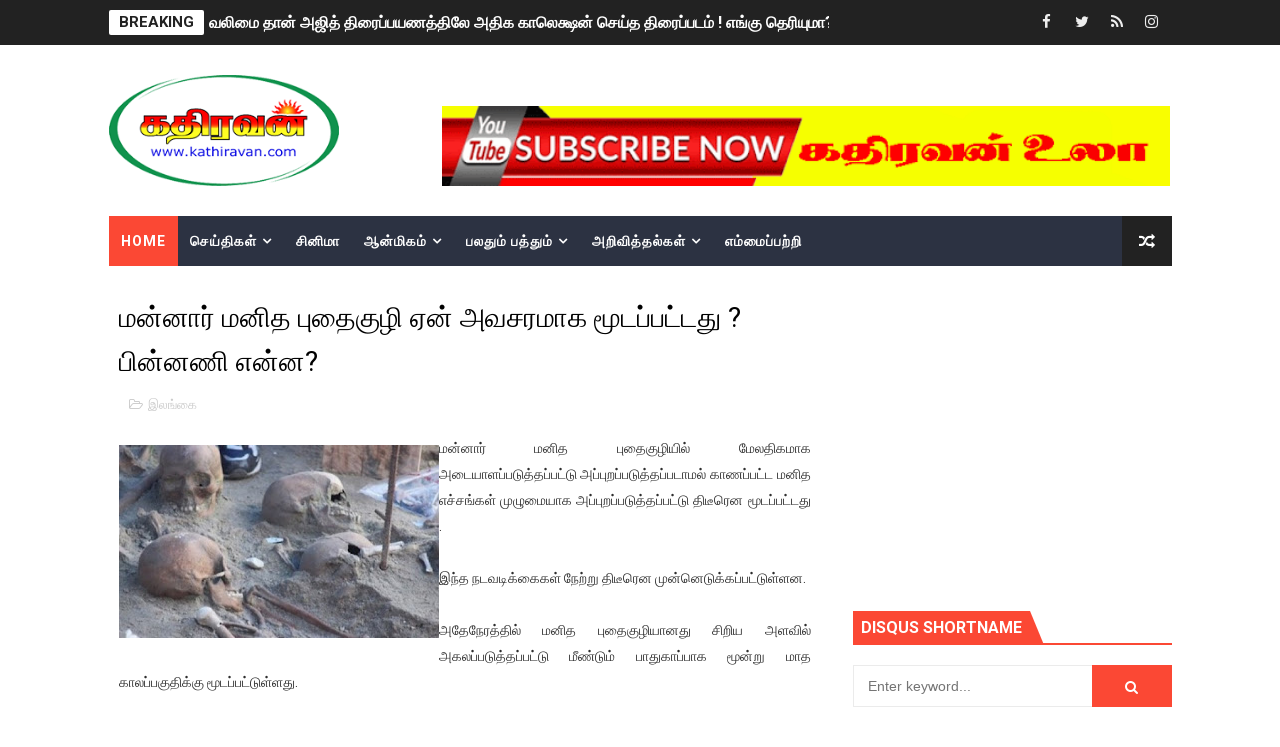

--- FILE ---
content_type: text/html; charset=UTF-8
request_url: https://www.kathiravan.com/2019/04/blog-post_27.html
body_size: 33279
content:
<!DOCTYPE html>
<html class='v2' dir='ltr' xmlns='http://www.w3.org/1999/xhtml' xmlns:b='http://www.google.com/2005/gml/b' xmlns:data='http://www.google.com/2005/gml/data' xmlns:expr='http://www.google.com/2005/gml/expr'>
<head>
<link href='https://www.blogger.com/static/v1/widgets/335934321-css_bundle_v2.css' rel='stylesheet' type='text/css'/>
<script async='async' data-ad-client='ca-pub-7125072557383441' src='https://pagead2.googlesyndication.com/pagead/js/adsbygoogle.js'></script>
<!-- [ Meta Tag SEO ] -->
<include expiration='7d' path='*.css'></include>
<include expiration='7d' path='*.js'></include>
<include expiration='3d' path='*.gif'></include>
<include expiration='3d' path='*.jpeg'></include>
<include expiration='3d' path='*.jpg'></include>
<include expiration='3d' path='*.png'></include>
<meta content='sat, 02 jun 2020 00:00:00 GMT' http-equiv='expires'/>
<meta charset='utf-8'/>
<meta content='width=device-width, initial-scale=1' name='viewport'/>
<meta content='blogger' name='generator'/>
<meta content='text/html; charset=UTF-8' http-equiv='Content-Type'/>
<link href='http://www.blogger.com/openid-server.g' rel='openid.server'/>
<link href='https://www.kathiravan.com/' rel='openid.delegate'/>
<link href='https://www.kathiravan.com/2019/04/blog-post_27.html' rel='canonical'/>
<title>மன&#3021;ன&#3006;ர&#3021; மன&#3007;த ப&#3009;த&#3016;க&#3009;ழ&#3007; ஏன&#3021; அவசரம&#3006;க ம&#3010;டப&#3021;பட&#3021;டத&#3009; ? ப&#3007;ன&#3021;னண&#3007; என&#3021;ன? - Kathiravan - கத&#3007;ரவன&#3021;</title>
<meta content='' name='description'/>
<script type='application/ld+json'>{ "@context": "http://schema.org", "@type": "WebSite", "url": "https://www.kathiravan.com/", "potentialAction": { "@type": "SearchAction", "target": "https://www.kathiravan.com/?q={search_term}", "query-input": "required name=search_term" } }</script>
<meta content='மன்னார் மனித புதைகுழி ஏன் அவசரமாக மூடப்பட்டது ? பின்னணி என்ன?, Kathiravan - கதிரவன்: மன்னார் மனித புதைகுழி ஏன் அவசரமாக மூடப்பட்டது ? பின்னணி என்ன?, Kathiravan - கதிரவன்' name='keywords'/>
<meta content='YOUR KEYWORDS HERE' name='keywords'/>
<link href='https://www.kathiravan.com/feeds/posts/default' rel='alternate' title='Kathiravan - கதிரவன் - Atom' type='application/atom+xml'/>
<link href='https://www.kathiravan.com/feeds/posts/default?alt=rss' rel='alternate' title='Kathiravan - கதிரவன் - RSS' type='application/rss+xml'/>
<link href='http://www.blogger.com/feeds/5403127672682478909/posts/default' rel='alternate' title='Kathiravan - கதிரவன் - Atom' type='application/atom+xml'/>
<link href='https://blogger.googleusercontent.com/img/b/R29vZ2xl/AVvXsEgKmy1AXGt-Dt47LUSSPcCiR_muT66ai-TzlTsyxsNni4gfQcFzUGuJQvbsSrBeU84kFSGp821PYfqAyKTvrtA-YAnJY6l1xqNLaZ6gN_KAvZrZrLUrT_WAQn-gwlzT1IsKvPnI4AEIhjw/s72-c/625.300.560.350.160.300.053.800.450.160.90+%25282%2529.jpg' rel='image_src'/>
<link href='https://www.kathiravan.com/2019/04/blog-post_27.html' hreflang='x-default' rel='alternate'/>
<link href='/favicon.ico' rel='icon' type='image/x-icon'/>
<link href='https://plus.google.com/USER-GOOGLE-PLUS/posts' rel='publisher'/>
<link href='https://plus.google.com/USER-GOOGLE-PLUS/about' rel='author'/>
<link href='https://plus.google.com/USER-GOOGLE-PLUS' rel='me'/>
<meta content='CODE-VALIDATION-GOOGLE-WEBMASTER' name='google-site-verification'/>
<meta content='CODE-VALIDATION-BING-WEBMASTER' name='msvalidate.01'/>
<meta content='YOUR-COUNTRY' name='geo.placename'/>
<meta content='YOUR-NAME' name='Author'/>
<meta content='general' name='rating'/>
<meta content='YOUR-COUNTRY-CODE' name='geo.country'/>
<!-- [ Social Media Meta Tag ] -->
<meta content='மன்னார் மனித புதைகுழி ஏன் அவசரமாக மூடப்பட்டது ? பின்னணி என்ன?' property='og:title'/>
<meta content='https://www.kathiravan.com/2019/04/blog-post_27.html' property='og:url'/>
<meta content='article' property='og:type'/>
<meta content='Kathiravan - கதிரவன்' property='og:site_name'/>
<meta content='https://blogger.googleusercontent.com/img/b/R29vZ2xl/AVvXsEgKmy1AXGt-Dt47LUSSPcCiR_muT66ai-TzlTsyxsNni4gfQcFzUGuJQvbsSrBeU84kFSGp821PYfqAyKTvrtA-YAnJY6l1xqNLaZ6gN_KAvZrZrLUrT_WAQn-gwlzT1IsKvPnI4AEIhjw/s320/625.300.560.350.160.300.053.800.450.160.90+%25282%2529.jpg' property='og:image'/>
<meta content='https://www.facebook.com/PROFILE-LINK' property='article:author'/>
<meta content='https://www.facebook.com/FAN-PAGE-FACEBOOK' property='article:publisher'/>
<meta content='CODE-APPLICATION-FACEBOOK' property='fb:app_id'/>
<meta content='CODE-ADMIN-FACEBOOK' property='fb:admins'/>
<meta content='en_US' property='og:locale'/>
<meta content='en_GB' property='og:locale:alternate'/>
<meta content='id_ID' property='og:locale:alternate'/>
<meta content='summary' name='twitter:card'/>
<meta content='Kathiravan - கதிரவன்: மன்னார் மனித புதைகுழி ஏன் அவசரமாக மூடப்பட்டது ? பின்னணி என்ன?' name='twitter:title'/>
<meta content='USER-TWITTER' name='twitter:site'/>
<meta content='USER-TWITTER' name='twitter:creator'/>
<style id='page-skin-1' type='text/css'><!--
/*
-----------------------------------------------
Blogger Template Style
Name:        X-Mag
Author :     http://www.soratemplates.com
License:     Premium Version
----------------------------------------------- */
/* Variable definitions
-----------------------
<Variable name="body.background" description="Background" type="background" color="#fff" default="$(color) url() repeat fixed top left"/>
<Group description="Main Settings" selector="body">
<Variable name="maincolor" description="Primary Color" type="color" default="#fb4834" />
<Variable name="darkcolor" description="Primary Text Color" type="color" default="#222" />
</Group>
<Group description="Menu Background" selector="body">
<Variable name="menubg" description="Menu Background Color" type="color" default="#2c3242" />
</Group>
-----------------------
*/
/*****************************************
reset.css
******************************************/
html, body, .section, .widget, div, span, applet, object, iframe,
h1, h2, h3, h4, h5, h6, p, blockquote, pre,
a, abbr, acronym, address, big, cite, code,
del, dfn, em, font, img, ins, kbd, q, s, samp,
small, strike, strong, sub, sup, tt, var,
dl, dt, dd, ol, ul, li,
fieldset, form, label, legend,
table, caption, tbody, tfoot, thead, tr, th, td, figure {    margin: 0;    padding: 0;}
html {   overflow-x: hidden;}
a {text-decoration:none;color:#000;}
article,aside,details,figcaption,figure,
footer,header,hgroup,menu,nav,section {     display:block;}
table {    border-collapse: separate;    border-spacing: 0;}
caption, th, td {    text-align: left;    font-weight: normal;}
blockquote:before, blockquote:after,
q:before, q:after {    content: "";}
.quickedit, .home-link{display:none;}
blockquote, q {    quotes: "" "";}
sup{    vertical-align: super;    font-size:smaller;}
code{    font-family: 'Courier New', Courier, monospace;    font-size:12px;    color:#272727;}
::selection {background:transparent; text-shadow:#000 0 0 2px;}
::-moz-selection {background:transparent; text-shadow:#000 0 0 2px;}
::-webkit-selection {background:transparent; text-shadow:#000 0 0 2px;}
::-o-selection {background:transparent; text-shadow:#000 0 0 2px;}
a img{	border: none;}
ol, ul { padding:0;  margin:0;  text-align: left;  }
ol li { list-style-type: decimal;  padding:0 0 5px;  }
ul li { list-style-type: disc;  padding: 0 0 5px;  }
ul ul, ol ol { padding: 0; }
#navbar-iframe, .navbar {   height:0px;   visibility:hidden;   display:none   }
.feed-links, .Attribution, .post-footer-line.post-footer-line-1, .post-footer-line.post-footer-line-2 , .post-footer-line.post-footer-line-3 {
display: none;
}
abbr.published.timeago {
text-decoration: none;
}
.item-control {
display: none !important;
}
h2.date-header, h4.date-header {display:none;margin:1.5em 0 .5em}
.status-msg-wrap {
display: none;
}
blockquote {
padding: 8px;
background-color: #faebbc;
border-top: 1px solid #e1cc89;
border-bottom: 1px solid #e1cc89;
margin: 5px;
background-image: url(https://blogger.googleusercontent.com/img/b/R29vZ2xl/AVvXsEg1ENgwnaV-bvViHWRvUTHdoAO52lnlEdEaFzG7Src2PBMF-k9FzM8VBwrXrHgWxkbLNC7L4K5USdXl87nuA8o8EplzdLt0u5fcAtvIB2u8KsYuGFLQy4e3pp9FXeyNrIhWHY1SBaNHGPc/s1600/openquote1.gif);
background-position: top left;
background-repeat: no-repeat;
text-indent: 23px;
}
blockquote p{
display: block;
background-image: url(https://blogger.googleusercontent.com/img/b/R29vZ2xl/AVvXsEh8x2VLrQH8QVl48y0w9ehK6tP0GUqCR13h7vdZ_1UUmHTE_Ko9W-nBZTpCRUcJFG1WjbXGdaro5vclMdLbeWH7FDBR5nqbM4nuivI0Qin8MVbnWwc-465V34LeXHiyCsyRO_ZhEqlec0w/s1600/closequote1.gif);
background-repeat: no-repeat;
background-position: bottom right;
}
img {
max-width: 100%;
vertical-align: middle;
border: 0;
}
.widget iframe, .widget img {
max-width: 100%;
}
* {
-webkit-box-sizing: border-box;
-moz-box-sizing: border-box;
box-sizing: border-box
}
/*****************************************
Custom css starts
******************************************/
body {
color: #2e2e2e;
font-family:'Roboto',sans-serif;
font-size: 14px;
font-weight: normal;
line-height: 21px;
background:#ffffff url() repeat fixed top left;
}
/* ######## Wrapper Css ######################### */
#body-wrapper{max-width:100%;margin:0 auto;background-color:#FFF;box-shadow:0 0 5px RGBA(0, 0, 0, 0.2)}
.body-row{width:1063px}
#content-wrapper {
margin: 0 auto;
padding: 20px 0 40px;
overflow: hidden;
}
#main-wrapper {
float: left;
width: 67%;
max-width: 750px;
}
#sidebar-wrapper {
float: right;
width: 30%;
max-width: 330px;
}
/* ######## Ticker Css ######################### */
.ticker-wrap {
display: block;
text-align: center;
margin: 0 auto;
padding: 0 20px 0 20px;
background: #222222;
position:relative;
min-height: 45px;
}
.ticker-wrap-wrapper {
margin:0 auto;
position:relative;
}
.ticker-wrap .title {
position: absolute;
left:0;
top:10px;
height: 25px;
font-size: 15px;
color: #222;
line-height: 25px;
font-weight: bold;
overflow: hidden;
padding: 0 10px;
border-radius: 2px;
background: #fff;
text-transform:uppercase;
}
.ticker-wrap .title .fa {
margin-right: 10px;
background: #fff;
padding: 5px 6px;
border-radius: 100%;
color: #00c8d7;
}
.ticker-wrap>span {
display: inline-block;
padding: 0;
font: 700 13px 'roboto', sans-serif
}
.ticker-wrap>span>a {
color: #fff;
text-decoration: none
}
#ticker {
height: 45px;
overflow: hidden;
text-align: left;
max-width:720px;
padding-left:100px;
}
#ticker ul {
padding: 0;
margin: 0;
list-style: none
}
#ticker ul li {
height: 45px;
white-space: nowrap;
list-style:none;
}
#ticker ul li h3 {
margin: 0;
font: 700 16px 'roboto', sans-serif;
line-height:45px;
}
#ticker ul li h3 a {
color: #fff;
text-decoration: none;
line-height: 25px!important
}
.top-bar-social {
height: 45px;
position: absolute;
right: 0;
top: 0;
}
.top-bar-social li {
display: inline;
padding: 0;
float: left;
margin-right: 5px;
;
}
.top-bar-social .widget ul {
padding: 0;
}
.top-bar-social .LinkList ul {
text-align: center;
margin: 0;
}
.top-bar-social #social a {
display: block;
width: 30px;
height: 45px;
line-height:45px;
font-size: 15px;
color: #eeeeee;
transition: background 0.3s linear;
-moz-transition: background 0.3s linear;
-webkit-transition: background 0.3s linear;
-o-transition: background 0.3s linear;
}
.top-bar-social #social a:before {
display: inline-block;
font: normal normal normal 22px/1 FontAwesome;
font-size: inherit;
font-style: normal;
font-weight: 400;
-webkit-font-smoothing: antialiased;
-moz-osx-font-smoothing: grayscale;
}
.top-bar-social .bloglovin:before{content:"\f004"}
.top-bar-social .facebook:before{content:"\f09a"}
.top-bar-social .twitter:before{content:"\f099"}
.top-bar-social .gplus:before{content:"\f0d5"}
.top-bar-social .rss:before{content:"\f09e"}
.top-bar-social .youtube:before{content:"\f167"}
.top-bar-social .skype:before{content:"\f17e"}
.top-bar-social .stumbleupon:before{content:"\f1a4"}
.top-bar-social .tumblr:before{content:"\f173"}
.top-bar-social .vine:before{content:"\f1ca"}
.top-bar-social .stack-overflow:before{content:"\f16c"}
.top-bar-social .linkedin:before{content:"\f0e1"}
.top-bar-social .dribbble:before{content:"\f17d"}
.top-bar-social .soundcloud:before{content:"\f1be"}
.top-bar-social .behance:before{content:"\f1b4"}
.top-bar-social .digg:before{content:"\f1a6"}
.top-bar-social .instagram:before{content:"\f16d"}
.top-bar-social .pinterest:before{content:"\f0d2"}
.top-bar-social .delicious:before{content:"\f1a5"}
.top-bar-social .codepen:before{content:"\f1cb"}
.top-bar-social ul#social a:hover {
color: #fb4834;
opacity: 1;
}
/* ######## Header Css ######################### */
.header-wrap {
background:#fff;
}
#header-wrappers {
color: #fff;
padding: 30px 0;
margin:0 auto;
}
#header-inner {
background-position: left;
background-repeat: no;
}
.headerleft img {
height: auto;
max-height: 100%;
margin:0;
max-width:230px;
}
.headerleft h1,
.headerleft h1 a,
.headerleft h1 a:hover,
.headerleft h1 a:visited {
font-family: 'Bungee Inline', cursive;
color: #222222;
font-size: 52px;
font-weight:normal;
line-height: 1.2em;
margin: 0;
padding: 0 0 5px;
text-decoration: none;
text-transform: uppercase;
letter-spacing: 1px;
}
.headerleft h3 {
font-weight: 400;
margin: 0;
padding: 0;
}
.headerleft .description {
color: #666;
margin: 0;
padding: 0 0 10px;
text-transform: capitalize;
text-align: center;
text-indent: 0;
letter-spacing: 1px;
}
.headerleft {
float: left;
margin: 0;
padding: 0;
width: auto;
}
.headerright {
float: right;
margin: 0;
padding: 1px 0 0;
width: 730px;
}
.headerleft .description span {
border-top: 1px solid rgba(241, 241, 241, 0.25);
padding: 5px 0 0;
}
/* ######## Navigation Menu Css ######################### */
.selectnav {
display:none;
}
.tm-menu {
font-weight: 400;
margin: 0 auto;
height:50px;
}
ul#nav1 {
list-style: none;
margin: 0;
padding: 0;
}
#menu .widget {
display: none;
}
#menu {
height: 50px;
position: relative;
text-align: center;
z-index: 15;
margin:0 auto;
background: #2c3242;
padding-right:50px;
}
.menu-wrap {
margin:0 auto;
position: relative;
}
#menu ul > li {
position: relative;
vertical-align: middle;
display: inline-block;
padding: 0;
margin: 0;
}
#menu ul > li:first-child {
background:#fb4834;
}
#menu ul > li > ul > li:first-child {
background:transparent;
}
#menu ul > li:hover > a {
}
#menu ul > li > a {
color: #fff;
font-size: 14px;
font-weight: 600;
line-height: 50px;
display: inline-block;
text-transform: uppercase;
text-decoration: none;
letter-spacing: 1px;
margin: 0;
padding: 0 12px;
}
#menu ul > li > ul > li:first-child > a {
padding-left: 12px
}
#menu ul > li > ul {
position: absolute;
background: #4d4d4d;
top: 100%;
left: 0;
min-width: 180px;
padding: 0;
z-index: 99;
margin-top: 0;
visibility: hidden;
opacity: 0;
-webkit-transform: translateY(10px);
-moz-transform: translateY(10px);
transform: translateY(10px)
}
#menu ul > li > ul > li > ul {
position: absolute;
top: 0;
left: 180px;
width: 180px;
background: #5d5d5d;
z-index: 99;
margin-top: 0;
margin-left: 0;
padding: 0;
border-left: 1px solid #6d6d6d;
visibility: hidden;
opacity: 0;
-webkit-transform: translateY(10px);
-moz-transform: translateY(10px);
transform: translateY(10px)
}
#menu ul > li > ul > li {
display: block;
float: none;
text-align: left;
position: relative;
border-bottom: 1px solid;
border-top: none;
border-color: #8d8d8d;
}
#menu ul > li > ul > li:last-child {
border: 0;
}
#menu ul > li:hover {
background-color: #222222
}
#menu ul > li > ul > li a {
font-size: 11px;
display: block;
color: #fff;
line-height: 35px;
text-transform: uppercase;
text-decoration: none;
margin: 0;
padding: 0 12px;
border-right: 0;
border: 0
}
#menu ul > li.parent > a:after {
content: '\f107';
font-family: FontAwesome;
float: right;
margin-left: 5px
}
#menu ul > li:hover > ul,
#menu ul > li > ul > li:hover > ul {
opacity: 1;
visibility: visible;
-webkit-transform: translateY(0);
-moz-transform: translateY(0);
transform: translateY(0)
}
#menu ul > li > ul > li.parent > a:after {
content: '\f105';
float: right
}
#menu ul ul {
}
.ty-ran-yard {
position: absolute;
right: 0;
top: 0;
z-index: 99;
}
.ty-ran-yard span {
list-style: none;
}
.ty-ran-yard a.ran-sym {
background-color: #222222;
cursor: pointer;
display: block;
height: 50px;
text-align: center;
position: relative;
right: 0;
top: 0;
width: 50px;
border-radius: 0;
box-sizing: border-box;
}
.ty-ran-yard a.ran-sym:hover {
background-color:#6d6d6d;
}
.ty-ran-yard a.ran-sym:before {
color: #fff;
content: '\f074';
font-family: FontAwesome;
font-size: 16px;
text-rendering: auto;
-webkit-font-smoothing: antialiased;
-moz-osx-font-smoothing: grayscale;
line-height: 50px;
}
/* ######## Featured Widget Css ######################### */
.feat-main-wrapper {
margin:10px auto;
}
.tyard-wrapper {
width:75%;
float:left;
max-width:780px;
overflow:hidden;
}
.tyard h2 {
display: none;
visibility: hidden;
}
.preload {
opacity:0;
transition: all .3s ease;
-webkit-transition: all .3s ease;
-moz-transition: all .3s ease;
-o-transition: all .3s ease;
}
.comload {
opacity:1;
transition: all .3s ease;
-webkit-transition: all .3s ease;
-moz-transition: all .3s ease;
-o-transition: all .3s ease;
}
.tyard .ty-first {
width: 75%;
position: relative;
float: left;
padding-right: 1px;
box-sizing: border-box;
overflow: hidden;
}
.tyard .ty-feat-image {
width: 100%;
position: relative;
overflow: hidden;
}
.templatesyard .ty-first .tyard-thumb {
position: relative;
width: 100%;
height: 135px;
}
.tyard-thumb {
overflow: hidden;
}
.templatesyard .ty-img {
width: 100%;
height: 200px;
position: relative;
display: block;
transition: all .3s ease-in-out;
}
.tyard .ty-first .tyard-thumb, .tyard .ty-img {
height: 407px;
}
.ty-first .ty-img:after {
content: no-close-quote;
position: absolute;
left: 0;
bottom: 0;
width: 100%;
height: 230px;
background: url([data-uri]) repeat-x;
opacity: .8;
}
.templatesyard .ty-feat .ty-rest .yard-img:after {
content: no-close-quote;
position: absolute;
left: 0;
bottom: 0;
width: 100%;
height: 110px;
background: url([data-uri]) repeat-x;
opacity: .8;
}
.templatesyard .ty-feat .ty-last .yard-img:after {
height:230px;
}
.tyard .yard-label {
z-index: 2;
}
.tyard .yard-label {
background: #fb4834;
color: #fff;
text-transform: uppercase;
height: 20px;
line-height: 20px;
display: inline-block;
padding: 0 6px;
font-size: 11px;
font-weight: 400;
margin-bottom: 8px;
}
.tyard .yard-label a {
color:#fff;
}
.tyard .tyard-thumb .item-cmm {
position: absolute;
top: 0;
right: 0;
z-index: 2;
color: #fff;
text-transform: uppercase;
height: 20px;
line-height: 20px;
display: inline-block;
padding: 0 6px;
font-size: 11px;
font-weight: 400;
background: #fb4834;
}
.tyard .tyard-thumb .item-cmm:before {
content: "\f086";
margin-right: 5px;
font-family: FontAwesome;
font-style: normal;
font-weight: normal;
-webkit-font-smoothing: antialiased;
-moz-osx-font-smoothing: grayscale;
}
.tyard .ty-first .ty-con-yard, .column .ty-first .ty-con-yard {
position: absolute;
bottom: 0;
width: 100%;
z-index: 2;
padding: 15px;
box-sizing: border-box;
text-align:center;
}
.tyard .ty-first .ty-con-yard .tyard-title a, .column .ty-first .ty-con-yard .tyard-title a, .tyard .ty-last .yard-tent-ty .tyard-title a {
display: block;
font-size: 24px;
color: #fff;
font-weight: 400;
line-height: 1.4em;
margin-bottom: 5px;
}
.ty-con-yard .yard-auth-ty, .ty-con-yard .ty-time {
color: #ccc;
}
.recent-summary {
display: block;
color: #ccc;
padding: 10px 0;
}
.tyard .ty-feat .ty-rest-wrap {
display:block;
position: relative;
box-sizing: border-box;
overflow: hidden;
}
.tyard .ty-feat .ty-last {
width: 25%;
position: relative;
float: left;
padding: 0;
box-sizing: border-box;
overflow: hidden;
}
.tyard .ty-feat .ty-rest {
overflow: hidden;
display: block;
padding: 0;
position: relative;
}
.tyard .ty-feat .ty-rest-wrap:nth-child(3) .ty-rest,.tyard .ty-feat .ty-rest-wrap:nth-child(4) .ty-rest {
margin-top: 1px;
}
.tyard .ty-feat .ty-rest-wrap:nth-child(3),.tyard .ty-feat .ty-rest-wrap:nth-child(5) {
padding-right:0;
}
.templatesyard .ty-feat .ty-rest .tyard-thumb {
width: 100%;
height: 135px;
vertical-align: middle;
}
.templatesyard .ty-feat .ty-rest .yard-img {
width: 100%;
height: 135px;
position: relative;
display: block;
transition: all .3s ease-in-out;
}
.templatesyard .ty-feat .ty-last .yard-img, .templatesyard .ty-feat .ty-last .tyard-thumb {
height:407px;
}
.tyimg-lay {
position: absolute;
left: 0;
top: 0;
z-index: 1;
width: 100%;
height: 100%;
background-color: rgba(40,35,40,0.05);
}
.templatesyard .ty-feat .ty-rest .yard-tent-ty {
position: absolute;
bottom: 0;
width: 100%;
z-index: 2;
padding: 15px;
bottom:0;
text-align:center;
box-sizing: border-box;
transition: all .4s ease-in-out;
}
.tyard .ty-rest .yard-tent-ty .tyard-title {
overflow: hidden;
line-height: 0;
margin: 0 0 2px;
padding: 0;
}
.tyard .ty-rest-wrap .ty-rest .yard-tent-ty .tyard-title a {
color: #fff;
font-weight: bold;
font-size: 13px;
letter-spacing:0.2px;
line-height: 18px;
}
.tyard .ty-first:hover .ty-img, .tyard .ty-rest:hover .yard-img {
transform: scale(1.1) rotate(-1deg);
transition: all .3s ease-in-out;
}
.tyard .ty-first:hover .tyimg-lay, .tyard .ty-rest:hover .tyimg-lay {
background-color: rgba(0,0,0,.2);
transition: all .3s ease-in-out;
}
ul.roma-widget {
padding: 0;
margin: 0;
}
.roma-widget li:first-child {
padding-top: 0;
border-top: 0;
}
.roma-widget li {
overflow: hidden;
padding: 10px 0;
list-style: none;
border-bottom: 1px solid #3c455a;
}
.roma-widget .wid-thumb {
width: 80px;
height: 60px;
float: left;
margin-right: 10px;
overflow: hidden;
}
.roma-widget .mag-thumb {
display: block;
width: 80px;
height: 60px;
transition: all .3s ease-out!important;
-webkit-transition: all .3s ease-out!important;
-moz-transition: all .3s ease-out!important;
-o-transition: all .3s ease-out!important;
}
.roma-widget .wrp-titulo {
font: normal normal 13px;
margin: 0 0 5px;
overflow: hidden;
line-height: 18px;
}
.roma-widget .wrp-titulo a {
color: #fff;
font-weight: bold;
font-size: 13px;
letter-spacing:0.2px;
line-height: 18px;
}
.img-overlay {
position: absolute;
left: 0;
top: 0;
z-index: 1;
width: 100%;
height: 100%;
background-color: rgba(40,35,40,0.05);
}
.tyard-ran {
display: block;
overflow: hidden;
padding-left: 1px;
box-sizing: border-box;
}
.tyard-ran .randoom {
background: #2C3242;
min-height: 407px;
max-height: 407px;
overflow-y: auto;
}
.tyard-ran .randoom .widget-content {
padding: 15px;
box-sizing: border-box;
}
.tyard-ran h2.title {
background: #485169;
padding: 0px 15px;
line-height: 40px;
margin: 0px 0 10px;
text-transform: uppercase;
font-weight: 800;
font-size: 18px;
color: #FFF;
}
.ty-con-yard .yard-auth-ty, .ty-con-yard .ty-time {
color: #ccc;
}
.yard-auth-ty, .ty-time {
color: #bdbdbd;
font-size: 12px;
font-weight: 400;
}
.yard-auth-ty {
margin-right: 10px;
}
.yard-auth-ty::before {
content: '\f007';
font-family: fontawesome;
color: #bbb;
margin-right: 5px;
}
.ty-time:before {
content: '\f133';
font-family: fontawesome;
color: #bbb;
margin-right: 5px;
}
/* ######## Sidebar Css ######################### */
.sidebar .widget {
margin-bottom: 20px;
position: relative;
}
.sidebar h2 {
padding: 6px 8px;
margin-bottom: -2px;
display: inline-block;
background: #fb4834;
color: #fff;
font-size: 16px;
font-weight: 700;
text-transform: uppercase;
position:relative;
}
.sidebar .widget .widget-title {
margin: 0 0 10px 0;
padding: 0;
position: relative;
border-bottom: 2px solid #fb4834;
transition: all .5s ease-out;
}
.sidebar h2:after {
content: "";
width: 0;
height: 0;
position: absolute;
top: 0;
right: -14px;
border-left: 0;
border-right: 14px solid transparent;
border-bottom: 34px solid #fb4834;
}
.sidebar ul,.sidebar li{
list-style-type:none;
margin:0;
padding:0;
}
.sidebar .widget-content {
padding: 10px 0;
}
/* ######## Post Css ######################### */
article {
padding: 0;
}
.post-outer {
padding: 0;
}
.index .post-outer, .archive .post-outer {
margin: 0 0 20px 0;
padding: 0 0 20px 0;
border-bottom: 1px solid rgba(0,0,0,0.14);
}
.post {
display: block;
overflow: hidden;
word-wrap: break-word;
background: #ffffff;
}
.post h2 {
margin-bottom: 12px;
line-height: 30px;
font-size: 20px;
font-weight: 700;
}
.post h2 a {
color: #000;
letter-spacing: 1px;
}
.post h2 {
margin: 0 0 10px;
padding: 0;
}
.post-head h1 {
color: #000;
font-size: 28px;
font-weight: 400;
line-height: 44px;
}
.retitle h2 {
margin: 0 0 8px;
display: block;
}
.post-body {
margin: 0px;
padding:10px;
font-size: 14px;
line-height: 26px;
box-sizing:border-box;
}
.post-home-image {
float: left;
width: 300px;
height: 220px;
margin-right: 20px;
position:relative;
}
.post-home-image .post-thumb {
width: 100%;
height: 220px;
position: relative;
display: block;
overflow: hidden;
}
.post-home-image .post-thumb img {
width: 100%;
height: 220px;
display: block;
padding: 3px;
box-sizing: border-box;
border: 1px solid #e6e6e6;
object-fit:cover;
transition: all .3s ease-out!important;
-webkit-transition: all .3s ease-out!important;
-moz-transition: all .3s ease-out!important;
-o-transition: all .3s ease-out!important;
}
.index .post-home-image .post-labels, .archive .post-home-image .post-labels {
position: absolute;
top: 10px;
left: 10px;
padding: 8px 12px 6px;
background: #fb4834;
color: #fff;
font-size: 12px;
text-transform: uppercase;
display: inline-block;
z-index: 9;
}
.index .post-home-image .post-labels a, .archive .post-home-image .post-labels a {
color: #fff;
}
.date-header {
color: #bdbdbd;
display: block;
font-size: 12px;
font-weight: 400;
line-height: 1.3em;
margin: 0!important;
padding: 0;
}
.date-header a {
color: #bdbdbd;
}
.post-header {
padding: 10px;
}
#meta-post {
border: 1px solid #f0f0f0;
border-width: 1px 0;
padding: 5px 0;
font-size: 13px;
}
#meta-post i {
margin-left: 8px;
color:#999;
}
#meta-post a {
color:#999;
}
.post-meta {
color: #bdbdbd;
display: block;
font-size: 13px;
font-weight: 400;
line-height: 21px;
margin: 10px 0 0;
padding: 0;
}
.post-meta a, .post-meta i {
color: #CBCBCB;
}
.post-timestamp {
margin-left: 5px;
}
.label-head {
margin-left: 5px;
}
.label-head a {
padding-left: 2px;
}
.resumo {
margin-top: 10px;
color: #111;
}
.resumo span {
display: block;
margin-bottom: 8px;
font-size: 15.4px;
line-height: 1.5;
text-align:justify;
}
.date-header .read-more {
background: #222222;
padding: 5px 12px !important;
display: inline-block;
vertical-align: middle;
margin: 10px 0 0;
font-size: 12px;
text-transform: capitalize;
border-radius: 2px;
color: #f7f7f7;
font-weight: bold;
white-space: nowrap;
}
.read-more:hover {
background: #fb4834;
color:#fff;
}
.post-body img {
max-width: 100%;
padding: 10px 0;
position: relative;
margin:0 auto;
}
.post h3 {
font-size: 18px;
margin-top: 20px;
margin-bottom: 10px;
line-height: 1.1;
}
.second-meta {
display: none;
}
.comment-link {
white-space: normal;
}
#blog-pager {
clear: both;
text-align: center;
margin: 0;
}
.index .blog-pager,
.index #blog-pager {
display: block
}
.index .blog-pager,
.index #blog-pager,
.archive .blog-pager,
.archive #blog-pager {
-webkit-border-radius: 0;
-moz-border-radius: 0;
border-radius: 0;
padding: 15px 0 5px;
text-align: center;
}
.showpageNum a,
.showpage a,
#blog-pager-newer-link a,
#blog-pager-older-link a {
color: #fff;
background-color: #222222;
font-size: 14px;
font-weight: 400;
line-height: 24px;
margin-right: 5px;
overflow: hidden;
padding: 4px 10px;
text-decoration: none
}
.showpageNum a:hover,
.showpage a:hover,
#blog-pager-newer-link a:hover,
#blog-pager-older-link a:hover {
decoration: none;
background-color: #fb4834
}
.showpageOf {
display: none;
font-size: 0
}
.showpagePoint {
color: #fff;
background-color: #fb4834;
font-size: 14px;
font-weight: 400;
line-height: 24px;
margin-right: 5px;
overflow: hidden;
padding: 4px 10px;
text-decoration: none
}
#post-pager .blog-pager-older-link:hover, #post-pager .blog-pager-newer-link:hover {
color:#fb4834;
background:inherit;
}
#post-pager {
clear:both;
float: left;
display: block;
width: 100%;
box-sizing: border-box;
margin: 15px 0;
}
#post-pager .blog-pager-older-link, #post-pager .blog-pager-newer-link {
border:0;
text-align:right;
background:none;
color:#222222;
}
#post-pager .blog-pager-newer-link {
border: 0;
text-align:left;
}
#post-pager #blog-pager-newer-link, #post-pager #blog-pager-older-link {
width: 50%;
}
#post-pager a b {
display: block;
padding: 0 0 5px;
font-weight: 700;
letter-spacing: 1px;
font-size: 15px;
color:#fb4834;
}
#post-pager a span {
text-transform:capitalize;
}
#post-pager .blog-pager-older-link, #post-pager .blog-pager-newer-link {
padding:0;
display: block;
}
.item #blog-pager {
display: none;
height: 0;
opacity: 0;
visibility: hidden;
}
.ty-author-box {
border: 1px solid #f2f2f2;
background: #f8f8f8;
overflow: hidden;
padding: 10px;
margin: 10px 0;
}
.ty-author-box img {
float: left;
margin-right: 10px;
object-fit: cover;
}
.ty-author-box p {
padding: 0;
-webkit-margin-before: 0;
-webkit-margin-after: 0;
}
.ty-author-box b {
font-weight: 700;
font-style: normal;
letter-spacing: 1px;
font-size: 20px;
}
.item .post-footer .share-box {
position: relative;
padding:10px 0;
}
.item .post-footer .share-title {
color: #aeaeae;
display: inline-block;
padding-bottom: 7px;
font-size: 12px;
font-weight: 700;
position: relative;
top: 2px;
text-transform:uppercase;
}
.item .post-footer .share-art {
display:inline-block;
padding: 0;
padding-top: 0;
font-size: 12px;
font-weight: 400;
text-transform: capitalize;
letter-spacing:1px;
}
.item .post-footer .share-art a {
color: #fff;
padding: 3px 8px;
margin-left: 4px;
border-radius: 2px;
display: inline-block;
margin-right: 0;
background: #010101;
}
.item .post-footer .share-art a:hover{color:#fff}
.item .post-footer .share-art .fac-art{background:#3b5998}
.item .post-footer .share-art .fac-art:hover{background:rgba(49,77,145,0.7)}
.item .post-footer .share-art .twi-art{background:#00acee}
.item .post-footer .share-art .twi-art:hover{background:rgba(7,190,237,0.7)}
.item .post-footer .share-art .goo-art{background:#db4a39}
.item .post-footer .share-art .goo-art:hover{background:rgba(221,75,56,0.7)}
.item .post-footer .share-art .pin-art{background:#CA2127}
.item .post-footer .share-art .pin-art:hover{background:rgba(202,33,39,0.7)}
.item .post-footer .share-art .lin-art{background:#0077B5}
.item .post-footer .share-art .lin-art:hover{background:rgba(0,119,181,0.7)}
.item .post-footer .share-art .wat-art{background:#25d266;display:none;}
.item .post-footer .share-art .wat-art:hover{background:rgba(37, 210, 102, 0.73)}
@media only screen and (max-width: 768px) {
.item .post-footer .share-art .wat-art{display:inline-block;}
}
#subscribe-box {
background-color: #f7f7f7;
margin: 0;
padding: 20px;
overflow: hidden;
border: 8px solid #f0f0f0;
}
#subscribe-box h4 {
color: #827459;
font-size: 16px;
margin-bottom: 20px;
text-align: center;
text-transform: uppercase
}
#subscribe-box .emailfield {
margin: auto;
text-align: center;
}
#subscribe-box .emailfield form {
margin: 0;
}
#subscribe-box .emailfield input {
padding: 12px;
color: #bcc4ca;
border: 1px solid #ebd099;
font-size: 14px;
margin-bottom: 10px
}
#subscribe-box .emailfield input:focus {
color: #454545;
outline: none;
border-color: #d5bc88;
}
#subscribe-box .emailfield .submitbutton {
background-color: #f8695f;
color: #fff;
margin: 0;
font-size: 14px;
letter-spacing: .7px;
text-transform: uppercase;
cursor: pointer;
border: 0;
transition: all .3s
}
#subscribe-box .emailfield .submitbutton:active,
#subscribe-box .emailfield .submitbutton:hover {
background-color: #e0594f;
color: #fff;
}
#related-posts {
margin-bottom: 10px;
padding: 10px 0;
}
.related li {
width: 23.94%;
display: inline-block;
height: auto;
min-height: 184px;
float: left;
margin-right: 10px;
overflow: hidden;
position: relative;
}
.related li h3 {
margin-top:0;
}
.related-thumb {
width: 100%;
height: 100px;
overflow: hidden;
border-radius: 2px;
}
.related li .related-img {
width: 100%;
height: 100px;
display: block;
position: relative;
transition: all .3s ease-out!important;
-webkit-transition: all .3s ease-out!important;
-moz-transition: all .3s ease-out!important;
-o-transition: all .3s ease-out!important;
}
.related li .related-img:hover {
-webkit-transform: scale(1.1) rotate(-1.5deg)!important;
-moz-transform: scale(1.1) rotate(-1.5deg)!important;
transform: scale(1.1) rotate(-1.5deg)!important;
transition: all .3s ease-out!important;
-webkit-transition: all .3s ease-out!important;
-moz-transition: all .3s ease-out!important;
-o-transition: all .3s ease-out!important;
}
.related-title a {
font-size: 12px;
line-height: 1.4em;
padding: 10px 0 0;
font-weight: 400;
font-style: normal;
letter-spacing: 1px;
color: #222222;
display: block;
}
.related li:nth-of-type(4),
.related li:nth-of-type(8),
.related li:nth-of-type(12) {
margin-right: 0;
}
.related .related-tag {
display:none;
}
.related-overlay {
position: absolute;
left: 0;
top: 0;
z-index: 1;
width: 100%;
height: 100%;
background-color: rgba(40,35,40,0.05);
}
.related-content {
display: block;
bottom: 0;
padding: 0px 0px 11px;
width: 100%;
line-height: 1.2em;
box-sizing: border-box;
z-index: 2;
}
.related .related-content .recent-date {
display:none;
}
.recent-date:before, .p-date:before {
content: '\f017';
font-family: fontawesome;
margin-right: 5px;
}
.comment-form {
overflow:hidden;
}
iframe.blogger-iframe-colorize,
iframe.blogger-comment-from-post {
height: 283px!important
}
.comments-title {
position: relative;
clear: both;
z-index: 1;
margin: 0;
line-height: 33px
}
.comments-title h2 {
display: inline-block;
position: relative;
background-color: #fff;
color: #1c1c1c;
font-size: 18px;
letter-spacing: -.4px;
text-transform: uppercase;
font-weight: 700;
z-index: 1;
margin: 0;
padding-right: 15px
}
.comments-title:after {
content: "";
position: absolute;
z-index: 0;
top: 14px;
left: 0;
width: 100%;
height: 5px;
background-color: #F5F5F5
}
.comments {
clear: both;
margin: 0;
color: #1c1c1c;
background: #ffffff;
padding: 0 10px;
}
.comments .comments-content .comment-thread ol li {
list-style: none;
}
.comments h4 {
color: #000;
font-size: 14px;
padding: 5px 20px;
font-weight: 700;
letter-spacing: 1.5px;
text-transform: Uppercase;
position: relative;
text-align: center;
background: #ffffff;
z-index: 1;
margin-bottom: 15px;
}
.comments h4:after {
content: '';
position: absolute;
bottom: 0;
left: 50%;
width: 40px;
height: 2px;
background: #000;
margin-left: -20px;
}
.comments .comments-content {
margin: 0;
padding: 0
}
.comments .comments-content .comment {
margin-bottom: 0;
padding-bottom: 8px
}
.comments .comments-content .comment:first-child {
padding-top: 0
}
.facebook-tab,
.fb_iframe_widget_fluid span,
.fb_iframe_widget iframe {
width: 100%!important
}
.comments .item-control {
position: static
}
.comments .avatar-image-container {
float: left;
overflow: hidden;
position: absolute
}
.comments .avatar-image-container,
.comments .avatar-image-container img {
height: 45px;
max-height: 45px;
width: 45px;
max-width: 45px;
border-radius: 0
}
.comments .comment-block {
overflow: hidden;
padding: 0 0 10px
}
.comments .comment-block,
.comments .comments-content .comment-replies {
margin-left: 60px;
margin-top: 0
}
.comments .comments-content .inline-thread {
padding: 0
}
.comments .comment-actions {
float: left;
width: 100%;
position: relative;
margin: 0
}
.comments .comments-content .comment-header {
font-size: 14px;
display: block;
overflow: hidden;
clear: both;
margin: 0 0 3px;
padding: 0 0 5px;
border-bottom: 1px dotted #f5f5f5
}
.comments .comments-content .user {
font-style: normal;
font-weight: 500;
display: block;
font-size: 16px
}
.comments .comments-content .icon.blog-author {
display: none
}
.comments .comments-content .comment-content {
float: left;
text-align: left;
font-size: 13px;
line-height: 1.4em;
color: #656565
}
.comments .comment .comment-actions a {
margin-right: 5px;
padding: 2px 5px;
color: #fff;
font-weight: 400;
background-color: #000;
font-size: 10px
}
.comments .comment .comment-actions a:hover {
color: #fff;
background-color: #fb4834;
text-decoration: none
}
.comments .comments-content .datetime {
color: #999;
float: left;
font-size: 11px;
position: relative;
font-style: italic;
margin: 2px 0 0;
display: block
}
.comments .comments-content .datetime:before {
content: '\f017';
font-family: fontawesome;
font-style: normal;
margin-right: 3px
}
.comments .comments-content .comment-header a {
color: inherit
}
.comments .comments-content .comment-header a:hover {
color: #fb4834
}
.comments .thread-toggle {
margin-bottom: 4px
}
.comments .thread-toggle .thread-arrow {
height: 7px;
margin: 0 3px 2px 0
}
.comments .thread-expanded {
padding: 8px 0 0
}
.comments .comments-content .comment-thread {
margin: 0
}
.comments .continue a {
padding: 0 0 0 60px;
font-weight: 400
}
.comments .comments-content .loadmore.loaded {
margin: 0;
padding: 0
}
.comments .comment-replybox-thread {
margin: 0
}
/*****************************************
Footer Bottom CSS
******************************************/
#lower {
margin:auto;
padding: 0px 0px 10px 0px;
width: 100%;
background:#222;
box-shadow: 0 5px 6px rgba(0,0,0,0.4) inset;
border-top: 4px solid #E6E6E6;
}
#lower-wrapper {
margin:auto;
padding: 20px 0px 20px 0px;
}
#lowerbar-wrapper {
float: left;
margin: 0px 5px auto;
padding-bottom: 20px;
width: 32%;
text-align: justify;
color:#ddd;
line-height: 1.6em;
word-wrap: break-word;
overflow: hidden;
max-width: 375px;
}
.lowerbar {margin: 0; padding: 0;}
.lowerbar .widget {margin: 0; padding: 10px 20px 0px 20px;box-sizing:border-box;}
.lowerbar h2 {
position: relative;
overflow: hidden;
margin: 0;
font-size: 18px;
vertical-align: middle;
padding: 0 0 10px 0;
border-bottom:1px solid #3D3D3D;
font-weight: 700;
color:#fff;
clear: both;
}
.lowerbar ul {
margin: 0 auto;
padding: 0;
list-style-type: none;
}
.lowerbar li {
display:block;
line-height: 1.6em;
margin-left: 0 !important;
list-style-type: none;
}
.lowerbar li a {
text-decoration:none; color: #DBDBDB;
}
.lowerbar li a:hover {
text-decoration:none;
}
.lowerbar li:hover {
display:block;
}
.lowerbar .PopularPosts ul li a, .lowerbar, .lowerbar .ty-bonus .ty-bonos-entry a, .lowerbar .tyard-komet a  {
color:#fff;
}
.lowerbar .PopularPosts .widget-content ul li {
border-bottom: 1px solid rgb(51, 51, 51);
border-top: 0;
}
.lowerbar .PopularPosts .widget-content ul li:last-child {
border: 0;
}
.lowerbar .widget-content {
padding: 10px 0;
}
/* ######## Footer Css ######################### */
#ty_footer {
background: #161616;
color: #ccc;
font-weight: 300;
padding: 15px 0px;
}
.ty-copy-container {
margin: 0 auto;
overflow: hidden;
}
.ty_footer_copyright a {
color:#fff;
}
.ty_footer_copyright {
text-align:center;
display:block;
line-height: 30px;
}
/* ######## Custom Widget Css ######################### */
.sosmedarl-info h4 {
background: transparent;
position: relative;
padding: 0;
margin: 0;
border: 0;
text-align: center;
font-size: 120%
}
.sosmedarl-img {
position: relative;
max-height: 200px;
overflow: hidden
}
.sosmedarl-img img {
max-width: 100%;
width: 100%;
transition: all .6s;
}
.sosmedarl-img:hover img {
transform: scale(1.2) rotate(-10deg)
}
.sosmedarl-img:before {
content: '';
background: rgba(0, 0, 0, 0.3);
position: absolute;
top: 0;
left: 0;
right: 0;
bottom: 0;
z-index: 2;
transition: all .3s
}
.sosmedarl-img:hover:before {
background: rgba(0, 0, 0, 0.6);
}
.aboutfloat-img {
text-align: center;
}
.sosmedarl-float {
text-align: center;
display: inline-block;
}
.sosmedarl-float a {
background: transparent;
color: #222222;
padding: 8px 14px;
z-index: 2;
display: table-cell;
font-size: 90%;
text-transform: uppercase;
vertical-align: middle;
border: 2px solid #fb4834;
border-radius: 3px;
transition: all .3s;
}
.sosmedarl-float:hover a {
background: #e74c3c;
color: #fff;
border-color: transparent;
}
.sosmedarl-float a i {
font-weight: normal;
margin: 0 5px 0 0
}
.sosmedarl-wrpicon {
display: block;
margin: 15px auto 0;
position: relative;
}
.sosmedarl-wrpicon .extender {
width: 100%;
display: block;
}
.extender {
text-align: center;
font-size: 16px
}
.extender .sosmedarl-icon {
display: inline-block;
border: 0;
margin: 0;
padding: 0;
width: 32%;
}
.extender .sosmedarl-icon a {
background: #ccc;
display: inline-block;
font-weight: 400;
color: #fff;
padding: 0 12px;
line-height: 32px;
border-radius: 3px;
font-size: 12px;
width: 100%;
}
.extender .sosmedarl-icon i {
font-family: fontawesome;
margin: 0 3px 0 0
}
.sosmedarl-icon.fbl a {
background: #3b5998
}
.sosmedarl-icon.twitt a {
background: #19bfe5
}
.sosmedarl-icon.crcl a {
background: #d64136
}
.sosmedarl-icon.fbl a:hover,
.sosmedarl-icon.twitt a:hover,
.sosmedarl-icon.crcl a:hover {
background: #404040
}
.extender .sosmedarl-icon:hover a,
.extender .sosmedarl-icon a:hover {
color: #fff;
}
.sosmedarl-info {
margin: 10px 0;
font-size: 13px;
text-align: center;
}
.sosmedarl-info p {
margin: 5px 0
}
.sosmedarl-info h4 {
margin-bottom: 10px;
font-size: 16px;
text-transform: uppercase;
color: #444;
font-weight: 700
}
.sosmedarl-info h4 span {
position: relative;
display: inline-block;
padding: 0 10px;
margin: 0 auto;
}
select#BlogArchive1_ArchiveMenu {
width: 100%;
padding: 10px;
border-color: #777;
}
#adwidegt1 .widget, #adwidegt2 .widget, #adwidegt3 .widget {
width: 728px;
max-height: 90px;
padding: 0;
max-width: 100%;
box-sizing: border-box;
display:none;
}
#adwidegt1 .widget {
margin: 15px auto 10px !important;
display:block !important;
}
#adwidegt2 .widget {
margin: 15px auto 0 !important;
}
#adwidegt1 .widget h2, #adwidegt2 .widget h2, #adwidegt3 .widget h2 {
display:none;
visibility:hidden;
}
.ads-posting {
margin: 10px 0 0;
}
.post-footer .ads-posting {
margin: 15px 0 0;
}
.contact-form-name, .contact-form-email, .contact-form-email-message, .contact-form-widget {
max-width: none;
}
.contact-form-name, .contact-form-email, .contact-form-email-message {
background-color: #EBEBEB;
border: 1px solid #ccc;
}
.contact-form-widget .form {
}
.contact-form-button-submit {
max-width: none;
width: 100%;
height: 35px;
border:0;
background-image: none;
background-color: #fb4834 !important;
cursor: pointer;
font-style: normal;
font-weight: 400;
}
.contact-form-name:focus, .contact-form-email:focus, .contact-form-email-message:focus {
border: 0;
box-shadow: none;
}
.contact-form-name:hover, .contact-form-email:hover, .contact-form-email-message:hover {
border: 0;
}
.contact-form-button-submit:hover {
background-color: #303030;
background-image: none;
border: 0;
}
.sidebar .FollowByEmail > h3.title,
.sidebar .FollowByEmail .title-wrap {
margin-bottom: 0
}
#FollowByEmail1 {
clear: both;
}
.FollowByEmail td {
width: 100%;
float: left;
box-sizing: border-box
}
.FollowByEmail .follow-by-email-inner .follow-by-email-submit {
margin-left: 0;
width: 100%;
border-radius: 0;
height: 30px;
font-size: 11px;
color: #fff;
background-color: #fb4834;
text-transform: uppercase;
font-weight: 700;
letter-spacing: 1px
}
.FollowByEmail .follow-by-email-inner .follow-by-email-submit:hover {
background-color: #000
}
.FollowByEmail .follow-by-email-inner .follow-by-email-address {
padding-left: 10px;
height: 30px;
border: 1px solid #FFF;
margin-bottom: 5px;
box-sizing: border-box;
font-size: 11px;
font-family: inherit
}
.FollowByEmail .follow-by-email-inner .follow-by-email-address:focus {
border: 1px solid #FFF
}
.FollowByEmail .widget-content {
background-color: #2b2b2b;
box-sizing: border-box;
padding: 10px
}
.lowerbar .FollowByEmail .widget-content {
margin-top: 10px;
}
.FollowByEmail .widget-content:before {
content: "Enter your email address to subscribe to this blog and receive notifications of new posts by email.";
font-size: 14px;
color: #f2f2f2;
line-height: 1.4em;
margin-bottom: 5px;
display: block;
padding: 0 2px
}
.sidebar .PopularPosts .widget-content ul li:first-child,
.sidebar .ty-bonus .ty-wow:first-child {
padding-top: 0;
border-top: 0;
}
.sidebar .PopularPosts .widget-content ul li:last-child,
.sidebar .ty-bonus .ty-wow:last-child {
padding-bottom: 0;
}
.cloud-label-widget-content {
display: inline-block;
text-align: left;
}
.cloud-label-widget-content .label-size {
display: inline-block;
float: left;
font-size: 12px;
line-height: normal;
margin: 0 5px 5px 0;
opacity: 1
}
.cloud-label-widget-content .label-size a {
background: #efefef;
color: #000;
float: left;
font-weight: 400;
line-height: 100%;
margin: 0;
padding: 8px 10px;
text-transform: uppercase;
transition: all .6s;
letter-spacing: 1.5px;
}
.cloud-label-widget-content .label-size a:hover,
.cloud-label-widget-content .label-size a:active {
background:#fb4834;
color: #fff;
}
.cloud-label-widget-content .label-size .label-count {
display:none;
}
.list-label-widget-content li {
display: block;
padding: 8px 0;
border-bottom: 1px solid #ececec;
position: relative
}
.list-label-widget-content li a:before {
content: '\203a';
position: absolute;
left: 0px;
top:5px;
font-size: 22px;
color: #fb4834
}
.lowerbar .list-label-widget-content li a {
color:#fff;
}
.lowerbar .list-label-widget-content li {
border-bottom: 1px solid rgb(51, 51, 51);
border-top: 0;
}
.lowerbar .list-label-widget-content li:last-child {
border: 0;
}
.list-label-widget-content li a {
color: #282828;
font-size: 14px;
padding-left: 20px;
font-weight: 400;
text-transform: capitalize;
letter-spacing: 1.5px;
}
.list-label-widget-content li span:last-child {
color: #f6b2ca;
font-size: 12px;
font-weight: 700;
position: absolute;
top: 9px;
right: 0
}
.PopularPosts .item-thumbnail {
margin: 0 15px 0 0 !important;
width: 80px;
height: 60px;
float: left;
overflow: hidden;
position: relative
}
.PopularPosts .item-thumbnail a {
position: relative;
display: block;
overflow: hidden;
line-height: 0
}
.PopularPosts ul li img {
width: 90px;
height: 65px;
object-fit: cover;
padding: 0;
transition: all .3s ease
}
.PopularPosts .widget-content ul li {
overflow: hidden;
padding: 10px 0;
border-top: 1px solid #f2f2f2
}
.sidebar .PopularPosts .widget-content ul li:first-child,
#sidetabs .PopularPosts .widget-content ul li:first-child {
padding-top: 0;
border-top: 0
}
.sidebar .PopularPosts .widget-content ul li:last-child,
.sidebar .ty-bonus .ty-wow:last-child,
.tab-widget .PopularPosts .widget-content ul li:last-child,
.tab-widget .ty-bonus .ty-wow:last-child {
padding-bottom: 0
}
.PopularPosts ul li a {
color: #222222;
font-weight: 400;
font-size: 13px;
line-height: 1.4em;
transition: color .3s;
letter-spacing:1.5px;
}
.PopularPosts ul li a:hover {
color: #a0d3db
}
.PopularPosts .item-title {
margin: 0 0 4px;
padding: 0;
line-height: 0
}
.item-snippet {
display: none;
font-size: 0;
padding-top: 0
}
.PopularPosts ul {
counter-reset: popularcount;
margin: 0;
padding: 0;
}
.PopularPosts .item-thumbnail::before {
background: rgba(0, 0, 0, 0.3);
bottom: 0px;
content: "";
height: 100px;
width: 100px;
left: 0px;
right: 0px;
margin: 0px auto;
position: absolute;
z-index: 3;
}
/* ######## Responsive Css ######################### */
@media only screen and (max-width: 1200px) {
.body-row {
width: 96% !important;
margin: 0 auto;
float: none;
}
.feat-main-wrapper {
margin:10px auto;
}
.headerright, .headerleft {
float: none;
width: 100%;
text-align: center;
height: auto;
margin: 0 auto;
clear: both;
}
.headerleft img {
margin: auto;
padding-bottom: 15px;
}
.headerright {
margin: 10px auto 0;
}
}
@media only screen and (max-width: 980px) {
.top-bar-social {
position: static;
}
#main-wrapper, #sidebar-wrapper, #lowerbar-wrapper {
float: none;
clear: both;
width: 100%;
margin: 0 auto;
}
#main-wrapper {
max-width: 100%;
}
#sidebar-wrapper {
padding-top: 20px;
}
.tyard-wrapper {
width: 100%;
float: none;
max-width: 100%;
clear: both;
}
#nav1, #nav {
display: none;
}
.selectnav {
width: auto;
color: #222;
background: #f4f4f4;
border: 1px solid rgba(255,255,255,0.1);
position: relative;
border: 0;
padding: 6px 10px!important;
margin: 5px 0;
}
.selectnav {
display: block;
width: 100%;
max-width:200px;
}
.tm-menu .selectnav {
display:inline-block;
margin: 10px 0 0 10px;
}
#menu {
text-align:left;
}
}
@media screen and (max-width: 880px) {
.item #content-wrapper {
padding: 0 0 30px;
}
}
@media only screen and (max-width: 768px) {
.top-bar-social, .bottom-bar-social {
float: none;
width: 100%;
clear: both;
overflow: hidden;
}
.top-bar-menu {
float: none;
width: 100%;
clear: both;
margin-top: 0;
margin-bottom: 10px;
text-align: center;
}
.top-bar-social li, .bottom-bar-social li {
display: inline-block;
float: none;
}
.selectnav {
display: inline-block;
}
#search-bar {
display: none;
}
.ops-404 {
width: 80%!important;
}
.title-404 {
font-size: 160px!important;
}
#post-pager #blog-pager-newer-link {
margin: 0 auto 10px;
}
#post-pager #blog-pager-older-link, #post-pager #blog-pager-newer-link {
float: none;
clear: both;
margin: 0 auto;
display: block;
width:100%;
}
.post-home-image {
float: none;
width: 100%;
margin-bottom: 20px;
position: relative;
}
.item .post-footer .share-art a span {
display: none;
}
.related li {
width: 48%;
}
.related li:nth-child(2) {
margin-right: 0;
}
#meta-post {
text-align: center;
}
.index .post, .archive .post {
text-align:center;
}
.ty_footer_copyright {
text-align: center;
display: block;
clear: both;
}
}
@media only screen and (max-width: 620px) {
.ty-post-share li {
width: 50%;
}
}
@media only screen and (max-width: 480px) {
.ticker-wrap .title {
display: none;
}
.tyard .ty-first {
width: 100%;
float: none;
padding: 0;
clear: both;
}
.templatesyard .ty-feat .ty-rest .tyard-thumb, .templatesyard .ty-feat .ty-rest .yard-img {
height: 235px;
}
#ticker {
padding:0;
}
.index .post h2,.archive .post h2 {
line-height: 34px;
font-size: 23px;
}
h1.post-title {
font-size: 22px;
margin-bottom: 10px;
}
.related li {
width: 100%;
margin-right:0;
}
#meta-post {
display: inline-block;
}
#meta-post .post-labels {
display: block;
margin: 0 0 10px;
clear: both;
}
.blog-pager-newer-link .pager-title, .blog-pager-newer-link .pager-heading, .blog-pager-older-link .pager-title, .blog-pager-older-link .pager-heading {
display: none;
}
.blog-pager-older-link .post-nav-icon, .blog-pager-newer-link .post-nav-icon {
line-height: 40px;
width: 100%;
}
.other-meta .other-meta-desc, .other-meta .other-meta-read {
float: none;
display: block;
text-align: center;
}
.share-title {
display: none;
}
.social-btns {
float: none;
text-align: center;
}
#sidebar-wrapper {
max-width: 100%;
}
.index .post-outer {
padding: 0 0 10px 0;
}
.ty-copy-container {
text-align: center;
}
.temp-cred {
float: none;
display: block;
clear: both;
margin: 5px 0 0;
}
.ty_footer_copyright {
float: none;
display: block;
clear: both;
}
}
@media only screen and (max-width: 360px) {
.title-404 {
font-size: 150px!important;
}
.Header .description p, .showpageOf{display:none}
}
@media only screen and (max-width: 300px) {
#sidebar-wrapper {display:none}
.related-thumb {
width: 100%;
float: none;
}
.archive .post h2,.index .post h2 {
line-height: 29px!important;
font-size: 15px!important;
}
article {
overflow: hidden;
}
#blog-pager {
padding: 0;
margin: 0;
}
.item #blog-pager {
margin: 0 0 15px;
}
.index .resumo span,.archive .resumo span,.ty-author-box img, .breadcrumbs {
display: none;
}
.ty-author-box ul li a {
padding: 0;
background: none;
}
.ops-404 {
font-size: 20px!important;
}
.title-404 {
font-size: 120px!important;
}
h1.post-title {
font-size: 17px;
}
.top-bar-social #social a {
width: 24px;
height: 24px;
line-height: 24px;
}
.top-bar-menu, .ty-ran-yard {
display:none;
}
.ty-post-share li {
width: 100%;
}
.comments .comments-content .comment-header {
width: 100%;
float: none;
clear: both;
margin: 0;
padding: 0;
}
.comments .comments-content .comment-header {
width: 100%;
float: none;
clear: both;
margin: 0px 0 0px -35px;
padding: 0;
}
}

--></style>
<style>
/*-------Typography and ShortCodes-------*/
.firstcharacter{float:left;color:#27ae60;font-size:75px;line-height:60px;padding-top:4px;padding-right:8px;padding-left:3px}.post-body h1,.post-body h2,.post-body h3,.post-body h4,.post-body h5,.post-body h6{margin-bottom:15px;color:#2c3e50}blockquote{font-style:italic;color:#888;border-left:5px solid #27ae60;margin-left:0;padding:10px 15px}blockquote:before{content:'\f10d';display:inline-block;font-family:FontAwesome;font-style:normal;font-weight:400;line-height:1;-webkit-font-smoothing:antialiased;-moz-osx-font-smoothing:grayscale;margin-right:10px;color:#888}blockquote:after{content:'\f10e';display:inline-block;font-family:FontAwesome;font-style:normal;font-weight:400;line-height:1;-webkit-font-smoothing:antialiased;-moz-osx-font-smoothing:grayscale;margin-left:10px;color:#888}.button{background-color:#2c3e50;float:left;padding:5px 12px;margin:5px;color:#fff;text-align:center;border:0;cursor:pointer;border-radius:3px;display:block;text-decoration:none;font-weight:400;transition:all .3s ease-out !important;-webkit-transition:all .3s ease-out !important}a.button{color:#fff}.button:hover{background-color:#27ae60;color:#fff}.button.small{font-size:12px;padding:5px 12px}.button.medium{font-size:16px;padding:6px 15px}.button.large{font-size:18px;padding:8px 18px}.small-button{width:100%;overflow:hidden;clear:both}.medium-button{width:100%;overflow:hidden;clear:both}.large-button{width:100%;overflow:hidden;clear:both}.demo:before{content:"\f06e";margin-right:5px;display:inline-block;font-family:FontAwesome;font-style:normal;font-weight:400;line-height:normal;-webkit-font-smoothing:antialiased;-moz-osx-font-smoothing:grayscale}.download:before{content:"\f019";margin-right:5px;display:inline-block;font-family:FontAwesome;font-style:normal;font-weight:400;line-height:normal;-webkit-font-smoothing:antialiased;-moz-osx-font-smoothing:grayscale}.buy:before{content:"\f09d";margin-right:5px;display:inline-block;font-family:FontAwesome;font-style:normal;font-weight:400;line-height:normal;-webkit-font-smoothing:antialiased;-moz-osx-font-smoothing:grayscale}.visit:before{content:"\f14c";margin-right:5px;display:inline-block;font-family:FontAwesome;font-style:normal;font-weight:400;line-height:normal;-webkit-font-smoothing:antialiased;-moz-osx-font-smoothing:grayscale}.widget .post-body ul,.widget .post-body ol{line-height:1.5;font-weight:400}.widget .post-body li{margin:5px 0;padding:0;line-height:1.5}.post-body ul li:before{content:"\f105";margin-right:5px;font-family:fontawesome}pre{font-family:Monaco, "Andale Mono", "Courier New", Courier, monospace;background-color:#2c3e50;background-image:-webkit-linear-gradient(rgba(0, 0, 0, 0.05) 50%, transparent 50%, transparent);background-image:-moz-linear-gradient(rgba(0, 0, 0, 0.05) 50%, transparent 50%, transparent);background-image:-ms-linear-gradient(rgba(0, 0, 0, 0.05) 50%, transparent 50%, transparent);background-image:-o-linear-gradient(rgba(0, 0, 0, 0.05) 50%, transparent 50%, transparent);background-image:linear-gradient(rgba(0, 0, 0, 0.05) 50%, transparent 50%, transparent);-webkit-background-size:100% 50px;-moz-background-size:100% 50px;background-size:100% 50px;line-height:25px;color:#f1f1f1;position:relative;padding:0 7px;margin:15px 0 10px;overflow:hidden;word-wrap:normal;white-space:pre;position:relative}pre:before{content:'Code';display:block;background:#F7F7F7;margin-left:-7px;margin-right:-7px;color:#2c3e50;padding-left:7px;font-weight:400;font-size:14px}pre code,pre .line-number{display:block}pre .line-number a{color:#27ae60;opacity:0.6}pre .line-number span{display:block;float:left;clear:both;width:20px;text-align:center;margin-left:-7px;margin-right:7px}pre .line-number span:nth-child(odd){background-color:rgba(0, 0, 0, 0.11)}pre .line-number span:nth-child(even){background-color:rgba(255, 255, 255, 0.05)}pre .cl{display:block;clear:both}#contact{background-color:#fff;margin:30px 0 !important}#contact .contact-form-widget{max-width:100% !important}#contact .contact-form-name,#contact .contact-form-email,#contact .contact-form-email-message{background-color:#FFF;border:1px solid #eee;border-radius:3px;padding:10px;margin-bottom:10px !important;max-width:100% !important}#contact .contact-form-name{width:47.7%;height:50px}#contact .contact-form-email{width:49.7%;height:50px}#contact .contact-form-email-message{height:150px}#contact .contact-form-button-submit{max-width:100%;width:100%;z-index:0;margin:4px 0 0;padding:10px !important;text-align:center;cursor:pointer;background:#27ae60;border:0;height:auto;-webkit-border-radius:2px;-moz-border-radius:2px;-ms-border-radius:2px;-o-border-radius:2px;border-radius:2px;text-transform:uppercase;-webkit-transition:all .2s ease-out;-moz-transition:all .2s ease-out;-o-transition:all .2s ease-out;-ms-transition:all .2s ease-out;transition:all .2s ease-out;color:#FFF}#contact .contact-form-button-submit:hover{background:#2c3e50}#contact .contact-form-email:focus,#contact .contact-form-name:focus,#contact .contact-form-email-message:focus{box-shadow:none !important}.alert-message{position:relative;display:block;background-color:#FAFAFA;padding:20px;margin:20px 0;-webkit-border-radius:2px;-moz-border-radius:2px;border-radius:2px;color:#2f3239;border:1px solid}.alert-message p{margin:0 !important;padding:0;line-height:22px;font-size:13px;color:#2f3239}.alert-message span{font-size:14px !important}.alert-message i{font-size:16px;line-height:20px}.alert-message.success{background-color:#f1f9f7;border-color:#e0f1e9;color:#1d9d74}.alert-message.success a,.alert-message.success span{color:#1d9d74}.alert-message.alert{background-color:#DAEFFF;border-color:#8ED2FF;color:#378FFF}.alert-message.alert a,.alert-message.alert span{color:#378FFF}.alert-message.warning{background-color:#fcf8e3;border-color:#faebcc;color:#8a6d3b}.alert-message.warning a,.alert-message.warning span{color:#8a6d3b}.alert-message.error{background-color:#FFD7D2;border-color:#FF9494;color:#F55D5D}.alert-message.error a,.alert-message.error span{color:#F55D5D}.fa-check-circle:before{content:"\f058"}.fa-info-circle:before{content:"\f05a"}.fa-exclamation-triangle:before{content:"\f071"}.fa-exclamation-circle:before{content:"\f06a"}.post-table table{border-collapse:collapse;width:100%}.post-table th{background-color:#eee;font-weight:bold}.post-table th,.post-table td{border:0.125em solid #333;line-height:1.5;padding:0.75em;text-align:left}@media (max-width: 30em){.post-table thead tr{position:absolute;top:-9999em;left:-9999em}.post-table tr{border:0.125em solid #333;border-bottom:0}.post-table tr + tr{margin-top:1.5em}.post-table tr,.post-table td{display:block}.post-table td{border:none;border-bottom:0.125em solid #333;padding-left:50%}.post-table td:before{content:attr(data-label);display:inline-block;font-weight:bold;line-height:1.5;margin-left:-100%;width:100%}}@media (max-width: 20em){.post-table td{padding-left:0.75em}.post-table td:before{display:block;margin-bottom:0.75em;margin-left:0}}
.FollowByEmail {
    clear: both;
}
.widget .post-body ol {
    padding: 0 0 0 15px;
}
.post-body ul li {
    list-style: none;
}
</style>
<style id='template-skin-1' type='text/css'><!--
/*------Layout (No Edit)----------*/
body#layout #body-wrapper {
padding: 0;
width: 800px
}
body#layout .section h4 {
color: #333!important;
text-align:center;
text-transform:uppercase;
letter-spacing:1.5px;
}
body#layout #header-wrappers {
padding: 0;
}
body#layout #featured {
opacity: 1;
}
body#layout .tm-menu {
height: auto;
}
body#layout #menu {
display: block;
visibility:visible;
height: auto;
}
body#layout .tyard-ran .randoom {
min-height: inherit;
max-height: inherit;
}
body#layout #menu .widget {
display: block;
visibility:visible;
}
body#layout .lowerbar {
width: 28.07%;
float: left;
}
body#layout .top-bar-social {
height: auto;
}
body#layout .headerleft {
width: 280px;
}
body#layout .headerright {
width: 440px;
}
body#layout #content-wrapper {
margin: 0 auto
}
body#layout #main-wrapper {
float: left;
width: 70%;
margin: 0;
padding: 0
}
body#layout #sidebar-wrapper {
float: right;
width: 30%;
margin: 0;
padding: 5px 0 0;
background-color: #f8e244!important
}
body#layout #sidebar-wrapper .section {
background-color: #fff;
border: 1px solid #fff
}
body#layout #sidebar-wrapper .section .widget-content {
border-color: #5a7ea2!important
}
body#layout #sidebar-wrapper .section .draggable-widget .widget-wrap2 {
background-color: #5a7ea2!important
}
body#layout #main-wrapper #main {
margin-right: 4px;
background-color: #5a7ea2;
border-color: #34495e
}
body#layout #main-wrapper #main h4 {
color: #fff!important
}
body#layout .layout-widget-description {
display: none!important
}
body#layout #Blog1 .widget-content {
border-color: #34495e
}
body#layout .FollowByEmail .widget-content:before, body#layout #ty_footer {
display:none;
}
/*------Layout (end)----------*/
--></style>
<script src='https://ajax.googleapis.com/ajax/libs/jquery/1.11.0/jquery.min.js' type='text/javascript'></script>
<script type='text/javascript'>
//<![CDATA[
//CSS Ready
function loadCSS(e, t, n) {
    "use strict";
    var i = window.document.createElement("link");
    var o = t || window.document.getElementsByTagName("script")[0];
    i.rel = "stylesheet";
    i.href = e;
    i.media = "only x";
    o.parentNode.insertBefore(i, o);
    setTimeout(function() {
        i.media = n || "all"
    })
}
loadCSS("//fonts.googleapis.com/css?family=Roboto:400,400i,700|Bungee+Inline");
loadCSS("//maxcdn.bootstrapcdn.com/font-awesome/4.7.0/css/font-awesome.min.css");

//]]>
</script>
<link href='https://www.blogger.com/dyn-css/authorization.css?targetBlogID=5403127672682478909&amp;zx=8abcbc38-f361-48b4-a8e0-3e6053725963' media='none' onload='if(media!=&#39;all&#39;)media=&#39;all&#39;' rel='stylesheet'/><noscript><link href='https://www.blogger.com/dyn-css/authorization.css?targetBlogID=5403127672682478909&amp;zx=8abcbc38-f361-48b4-a8e0-3e6053725963' rel='stylesheet'/></noscript>
<meta name='google-adsense-platform-account' content='ca-host-pub-1556223355139109'/>
<meta name='google-adsense-platform-domain' content='blogspot.com'/>

<!-- data-ad-client=ca-pub-7125072557383441 -->

</head>
<body class='item'>
<div id="body-wrapper" class="item">

<div class='ticker-wrap'>
<div class='ticker-wrap-wrapper body-row'>
<h2 class='title'>Breaking</h2>
<div id='ticker'>
</div>
<div class='top-bar-social blue section' id='header social widget' name='Top Social Widget'><div class='widget LinkList' data-version='1' id='LinkList230'>
<div class='widget-content'>
<ul id='social'>
<li><a class='facebook' href='https://www.facebook.com/kathiravanfanscom/' title='facebook'></a></li>
<li><a class='twitter' href='#' title='twitter'></a></li>
<li><a class='rss' href='#' title='rss'></a></li>
<li><a class='instagram' href='#' title='instagram'></a></li>
</ul>
</div>
</div></div>
</div>
</div>
<div style='clear: both;'></div>
<div class='header-wrap'>
<div class='body-row' id='header-wrappers'>
<div class='headerleft'>
<div class='headerleft section' id='headerleft' name='Blog Logo'><div class='widget Header' data-version='1' id='Header1'>
<div id='header-inner'>
<a href='https://www.kathiravan.com/' style='display: block'><h1 style='display:none'></h1>
<img alt='Kathiravan - கதிரவன்' height='130px; ' id='Header1_headerimg' src='https://blogger.googleusercontent.com/img/b/R29vZ2xl/AVvXsEiEXJqFmrHOPp8fE8tDM0IrIdfwD25u3Smx-z9vbHwHf8oLB7Yr8mE2H9Xa5o_C0JOs1l-wOwnnyUx_2EpMDj2jBgtrTIJIioTuG77ZV9M83kjwq-saW6cXRoxNVxxtP4F9xwCU7VCXDF4c/s1600/Kathirawan+%25281%2529.png' style='display: block' width='270px; '/>
</a>
</div>
</div></div>
</div>
<div class='headerright'>
<div class='headerright section' id='headerright' name='Header Ads'><div class='widget HTML' data-version='1' id='HTML1'>
<h2 class='title'>MKRdezign</h2>
<div class='widget-content'>
<a href="https://www.youtube.com/channel/UCZiQ2EzTpXb6wGo7EoLfw5g/videos" target="_new">

<img src="https://blogger.googleusercontent.com/img/b/R29vZ2xl/AVvXsEh-hjHVqDKhyyENPLeAOXEYC0Bu1GG9GpViKu-7x9KArZz8x87z6zzCfxLuMKZSKkJeIflFBh-IKtqCRp1ROzLLgpTDcJvtqXMhyhAJGnjHOhj_k_sJflBvUQYDPqNdDOHOJm5H9x5DYes/s640/ada.gif" width="728"/>



</a>
</div>
</div></div>
</div>
<div style='clear: both;'></div>
</div>
</div>
<div class='tm-menu'>
<div class='body-row menu-wrap'>
<div class='menu section' id='menu' name='Main Menu'><div class='widget LinkList' data-version='1' id='LinkList210'>
<div class='widget-content'>
<ul itemscope='' itemtype='http://schema.org/SiteNavigationElement'>
<li><a href='https://www.kathiravan.com/'>Home</a></li>
<li itemprop='name'><a href='https://www.kathiravan.com' itemprop='url'>ச&#3014;ய&#3021;த&#3007;கள&#3021;</a></li>
<li itemprop='name'><a href='https://www.kathiravan.com/search/label/இலங்கை?&max-results=7' itemprop='url'>_இலங&#3021;க&#3016;</a></li>
<li itemprop='name'><a href='https://www.kathiravan.com/search/label/இந்தியா?&max-results=7' itemprop='url'>_இந&#3021;த&#3007;ய&#3006;</a></li>
<li itemprop='name'><a href='https://www.kathiravan.com/search/label/World?&max-results=7' itemprop='url'>_உலகம&#3021;</a></li>
<li itemprop='name'><a href='https://www.kathiravan.com/search/label/சிறப்பு%20செய்திகள்?&max-results=7' itemprop='url'>_ச&#3007;றப&#3021;ப&#3009; ச&#3014;ய&#3021;த&#3007;கள&#3021;</a></li>
<li itemprop='name'><a href='https://www.kathiravan.com/search/label/தொழில்நுட்பம்?&max-results=7' itemprop='url'>_த&#3018;ழ&#3007;ல&#3021;ந&#3009;ட&#3021;பம&#3021;</a></li>
<li itemprop='name'><a href='https://www.kathiravan.com/search/label/சினிமா?&max-results=7' itemprop='url'>ச&#3007;ன&#3007;ம&#3006;</a></li>
<li itemprop='name'><a href='https://www.kathiravan.com/search/label/ஆன்மீகம்?&max-results=7' itemprop='url'>ஆன&#3021;ம&#3007;கம&#3021;</a></li>
<li itemprop='name'><a href='https://www.kathiravan.com/search/label/ஜோதிடம்?&max-results=7' itemprop='url'>_ஜ&#3019;த&#3007;டம&#3021;</a></li>
<li itemprop='name'><a href='https://www.youtube.com/channel/UCZiQ2EzTpXb6wGo7EoLfw5g/videos' itemprop='url'>_கத&#3007;ரவன&#3021;  க&#3006;ண&#3014;&#3006;ள&#3007;</a></li>
<li itemprop='name'><a href='https://www.kathiravan.com/search/label/பலதும்%20பத்தும்?&max-results=7' itemprop='url'>பலத&#3009;ம&#3021; பத&#3021;த&#3009;ம&#3021;</a></li>
<li itemprop='name'><a href='https://www.kathiravan.com/search/label/%E0%AE%95%E0%AE%A4%E0%AE%BF%E0%AE%B0%E0%AE%B5%E0%AE%A9%E0%AF%8D%20%E0%AE%89%E0%AE%B2%E0%AE%BE?&max-results=7' itemprop='url'>_கத&#3007;ரவன&#3021; உல&#3006; </a></li>
<li itemprop='name'><a href='https://www.kathiravan.com/search/label/கதிரவன்%20களஞ்சியம்?&max-results=7' itemprop='url'>_கத&#3007;ரவன&#3021; களஞ&#3021;ச&#3007;யம&#3021;</a></li>
<li itemprop='name'><a href='https://www.kathiravan.com/search/label/மரண%20அறிவித்தல்?&max-results=7' itemprop='url'>அற&#3007;வ&#3007;த&#3021;தல&#3021;கள&#3021;</a></li>
<li itemprop='name'><a href='https://www.kathiravan.com/search/label/மரண%20அறிவித்தல்?&max-results=7' itemprop='url'>_மரண அற&#3007;வ&#3007;த&#3021;தல&#3021;</a></li>
<li itemprop='name'><a href='https://www.kathiravan.com/search/label/கண்ணீர்%20அஞ்சலி?&max-results=7' itemprop='url'>_கண&#3021;ண&#3008;ர&#3021; அஞ&#3021;சல&#3007;</a></li>
<li itemprop='name'><a href='https://www.kathiravan.com/search/label/நினைவஞ்சலி?&max-results=7' itemprop='url'>_ந&#3007;ன&#3016;வஞ&#3021;சல&#3007;</a></li>
<li itemprop='name'><a href='https://kathiravanworld.blogspot.com/p/blog-page.html' itemprop='url'>எம&#3021;ம&#3016;ப&#3021;பற&#3021;ற&#3007;</a></li>
</ul>
</div>
</div></div>
<div class='ty-ran-yard'><span><a class='ran-sym'></a></span></div>
</div>
</div>
<div style='clear: both;'></div>
<div class='body-row' id='content-wrapper'>
<div id='main-wrapper'>
<div class='main section' id='main'><div class='widget Blog' data-version='1' id='Blog1'>
<div class='blog-posts hfeed'>

          <div class="date-outer">
        
<h2 class='date-header'><span>Tuesday, April 2, 2019</span></h2>

          <div class="date-posts">
        
<div class='post-outer'>
<div class='post hentry'>

    <div itemprop='blogPost' itemscope='itemscope' itemtype='http://schema.org/BlogPosting'>
      <meta content='https://blogger.googleusercontent.com/img/b/R29vZ2xl/AVvXsEgKmy1AXGt-Dt47LUSSPcCiR_muT66ai-TzlTsyxsNni4gfQcFzUGuJQvbsSrBeU84kFSGp821PYfqAyKTvrtA-YAnJY6l1xqNLaZ6gN_KAvZrZrLUrT_WAQn-gwlzT1IsKvPnI4AEIhjw/s320/625.300.560.350.160.300.053.800.450.160.90+%25282%2529.jpg' itemprop='image'/>
<div id='new-badge' style='display:none;'>New</div>
<div class='post-header'>
<div class='post-head'><h1 class='post-title entry-title' itemprop='name headline'>
மன&#3021;ன&#3006;ர&#3021; மன&#3007;த ப&#3009;த&#3016;க&#3009;ழ&#3007; ஏன&#3021; அவசரம&#3006;க ம&#3010;டப&#3021;பட&#3021;டத&#3009; ? ப&#3007;ன&#3021;னண&#3007; என&#3021;ன?
</h1></div>
<div class='post-meta'>
<span class='post-author vcard'>
</span>
<span class='post-timestamp'>
</span>
<span class='label-head'>
<i class='fa fa-folder-open-o'></i>
<a href='https://www.kathiravan.com/search/label/%E0%AE%87%E0%AE%B2%E0%AE%99%E0%AF%8D%E0%AE%95%E0%AF%88?&max-results=7' rel='tag'>இலங&#3021;க&#3016;</a>
</span>
</div>
</div>
<article>
<div class='post-body entry-content' id='post-body-5561920287947378825' itemprop='articleBody'>
<meta content='   மன்னார் மனித புதைகுழியில் மேலதிகமாக அடையாளப்படுத்தப்பட்டு அப்புறப்படுத்தப்படாமல் காணப்பட்ட மனித எச்சங்கள் முழுமையாக அப்புறப்படுத்தப்பட்டு...' name='twitter:description'/>
<div class="separator" style="clear: both; text-align: center;">
<a href="https://blogger.googleusercontent.com/img/b/R29vZ2xl/AVvXsEgKmy1AXGt-Dt47LUSSPcCiR_muT66ai-TzlTsyxsNni4gfQcFzUGuJQvbsSrBeU84kFSGp821PYfqAyKTvrtA-YAnJY6l1xqNLaZ6gN_KAvZrZrLUrT_WAQn-gwlzT1IsKvPnI4AEIhjw/s1600/625.300.560.350.160.300.053.800.450.160.90+%25282%2529.jpg" imageanchor="1" style="clear: left; float: left; margin-bottom: 1em; margin-right: 1em;"><img border="0" data-original-height="300" data-original-width="450" height="213" src="https://blogger.googleusercontent.com/img/b/R29vZ2xl/AVvXsEgKmy1AXGt-Dt47LUSSPcCiR_muT66ai-TzlTsyxsNni4gfQcFzUGuJQvbsSrBeU84kFSGp821PYfqAyKTvrtA-YAnJY6l1xqNLaZ6gN_KAvZrZrLUrT_WAQn-gwlzT1IsKvPnI4AEIhjw/s320/625.300.560.350.160.300.053.800.450.160.90+%25282%2529.jpg" width="320" /></a></div>
<div style="text-align: justify;">
மன&#3021;ன&#3006;ர&#3021; மன&#3007;த ப&#3009;த&#3016;க&#3009;ழ&#3007;ய&#3007;ல&#3021; ம&#3015;லத&#3007;கம&#3006;க அட&#3016;ய&#3006;ளப&#3021;பட&#3009;த&#3021;தப&#3021;பட&#3021;ட&#3009; அப&#3021;ப&#3009;றப&#3021;பட&#3009;த&#3021;தப&#3021;பட&#3006;மல&#3021; க&#3006;ணப&#3021;பட&#3021;ட மன&#3007;த எச&#3021;சங&#3021;கள&#3021; ம&#3009;ழ&#3009;ம&#3016;ய&#3006;க அப&#3021;ப&#3009;றப&#3021;பட&#3009;த&#3021;தப&#3021;பட&#3021;ட&#3009; த&#3007;ட&#3008;ர&#3014;ன ம&#3010;டப&#3021;பட&#3021;டத&#3009; .</div>
<div style="text-align: justify;">
<br /></div>
<div style="text-align: justify;">
இந&#3021;த நடவட&#3007;க&#3021;க&#3016;கள&#3021; ந&#3015;ற&#3021;ற&#3009; த&#3007;ட&#3008;ர&#3014;ன ம&#3009;ன&#3021;ன&#3014;ட&#3009;க&#3021;கப&#3021;பட&#3021;ட&#3009;ள&#3021;ளன.</div>
<div style="text-align: justify;">
<br /></div>
<div style="text-align: justify;">
அத&#3015;ந&#3015;ரத&#3021;த&#3007;ல&#3021; மன&#3007;த ப&#3009;த&#3016;க&#3009;ழ&#3007;ய&#3006;னத&#3009; ச&#3007;ற&#3007;ய அளவ&#3007;ல&#3021; அகலப&#3021;பட&#3009;த&#3021;தப&#3021;பட&#3021;ட&#3009; ம&#3008;ண&#3021;ட&#3009;ம&#3021; ப&#3006;த&#3009;க&#3006;ப&#3021;ப&#3006;க ம&#3010;ன&#3021;ற&#3009; ம&#3006;த க&#3006;லப&#3021;பக&#3009;த&#3007;க&#3021;க&#3009; ம&#3010;டப&#3021;பட&#3021;ட&#3009;ள&#3021;ளத&#3009;.</div>
<div style="text-align: justify;">
<br /></div>
<div style="text-align: justify;">
இந&#3021;த ம&#3010;ன&#3021;ற&#3009; ம&#3006;த க&#3006;லப&#3021;பக&#3009;த&#3007;க&#3021;க&#3009;ள&#3021; ப&#3015;ர&#3006;ச&#3007;ர&#3007;யர&#3021; ர&#3006;ஜ&#3021; ச&#3019;ம த&#3015;வவ&#3007;ன&#3006;ல&#3021; மன&#3021;ன&#3006;ர&#3021; மன&#3007;த ப&#3009;த&#3016;க&#3009;ழ&#3007; த&#3018;டர&#3021;ப&#3006;க அற&#3007;க&#3021;க&#3016; தய&#3006;ர&#3007;க&#3021;கப&#3021;படவ&#3009;ள&#3021;ளத&#3009;.</div>
<div style="text-align: justify;">
<br /></div>
<div style="text-align: justify;">
இந&#3021;த ச&#3008;ரம&#3016;க&#3021;க&#3009;ம&#3021; பண&#3007;ய&#3007;ல&#3021; சட&#3021;ட வ&#3016;த&#3021;த&#3007;ய அத&#3007;க&#3006;ர&#3007; சம&#3007;ந&#3021;த ர&#3006;ஜபக&#3021;ஷ, ப&#3015;ர&#3006;ச&#3007;ர&#3007;யர&#3021; ர&#3006;ஜ&#3021; ச&#3019;ம த&#3015;வ உள&#3021;ள&#3007;ட&#3021;ட க&#3009;ழ&#3009;வ&#3007;னர&#3021; கலந&#3021;த&#3009;க&#3018;ண&#3021;டனர&#3021;.</div>
<div style="text-align: justify;">
<br /></div>
<div style="text-align: justify;">
ம&#3015;ல&#3009;ம&#3021; க&#3009;ற&#3007;த&#3021;த பண&#3007;ய&#3016; மன&#3021;ன&#3006;ர&#3021; ந&#3008;தவ&#3006;ன&#3021; ர&#3008;.சரவணர&#3006;ஜ&#3006; ந&#3015;ரட&#3007;ய&#3006;க ச&#3014;ன&#3021;ற&#3009; ப&#3006;ர&#3021;வ&#3016;ய&#3007;ட&#3021;ட&#3007;ர&#3009;ந&#3021;த&#3006;ர&#3021;.</div>
<div style="text-align: justify;">
<br /></div>
<div style="text-align: justify;">
கடந&#3021;த ம&#3006;தம&#3021; 23ஆம&#3021; த&#3007;கத&#3007; மன&#3021;ன&#3006;ர&#3021; ந&#3008;தவ&#3006;ன&#3021; ந&#3008;த&#3007;மன&#3021;றத&#3021;த&#3007;ல&#3021; இடம&#3021;ப&#3014;ற&#3021;ற க&#3010;ட&#3021;டத&#3021;த&#3007;ன&#3021; ப&#3007;ன&#3021;னர&#3021;, மன&#3021;ன&#3006;ர&#3021; மன&#3007;த ப&#3009;த&#3016;க&#3009;ழ&#3007;ய&#3007;ன&#3021; அகழ&#3021;வ&#3009; பண&#3007;கள&#3021; தற&#3021;க&#3006;ல&#3007;கம&#3006;க ந&#3007;ற&#3009;த&#3021;தப&#3021;பட&#3021;ட&#3007;ர&#3009;ந&#3021;தன.</div>
<div style="text-align: justify;">
<br /></div>
<div style="text-align: justify;">
அத&#3021;த&#3019;ட&#3009; மன&#3007;த ப&#3009;த&#3016;க&#3009;ழ&#3007; த&#3018;டர&#3021;ப&#3006;ன அற&#3007;க&#3021;க&#3016;ய&#3016; களன&#3007; பல&#3021;கல&#3016;க&#3021;கழக ப&#3015;ர&#3006;ச&#3007;யர&#3021; ர&#3006;ஜ&#3021; ச&#3019;ம த&#3015;வவ&#3016; ம&#3010;ன&#3021;ற&#3009; ம&#3006;த க&#3006;லப&#3021;பக&#3009;த&#3007;ய&#3007;ல&#3021; சமர&#3021;ப&#3007;க&#3021;க&#3009;ம&#3021;பட&#3007;ய&#3009;ம&#3021; ந&#3008;த&#3007;மன&#3021;றம&#3021; உத&#3021;தரவ&#3007;ட&#3021;ட&#3007;ர&#3009;ந&#3021;தம&#3016; க&#3009;ற&#3007;ப&#3021;ப&#3007;டத&#3021;தக&#3021;கத&#3009;.</div>
<div style="text-align: justify;">
<br /></div>
</div>
<div class='second-meta'>
<a class='read-more anchor-hover' href='https://www.kathiravan.com/2019/04/blog-post_27.html'>Read more <i class='fa fa-chevron-right'></i></a>
<span class='post-comment-link'>
<i class='fa fa-comment'></i>
</span>
</div>
</article>
<div class='post-footer'>
<div style='clear:both'></div>
<div id='subscribe-box'>
<h4>Subscribe via email</h4>
<div class='emailfield'>
<form action='http://feedburner.google.com/fb/a/mailverify' method='post' onsubmit='window.open(&#39;http://feedburner.google.com/fb/a/mailverify?uri=templatesyard&#39;, &#39;popupwindow&#39;, &#39;scrollbars=yes,width=550,height=520&#39;);return true' target='popupwindow'>
<input name='email' onblur='if (this.value == "") {this.value = "Enter Email";}' onfocus='if (this.value == "Enter Email") {this.value = "";}' type='text' value='Enter Email'/>
<input name='uri' type='hidden' value='templatesyard'/>
<input name='loc' type='hidden' value='en_US'/>
<input class='submitbutton' type='submit' value='Submit'/>
</form>
</div>
<div style='clear:both'></div>
<div class='share-box'>
<h8 class='share-title'>Share This:</h8>
<div class='share-art'>
<a class='fac-art' href='http://www.facebook.com/sharer.php?u=https://www.kathiravan.com/2019/04/blog-post_27.html&title=மன்னார் மனித புதைகுழி ஏன் அவசரமாக மூடப்பட்டது ? பின்னணி என்ன?' onclick='window.open(this.href, &#39;windowName&#39;, &#39;width=600, height=400, left=24, top=24, scrollbars, resizable&#39;); return false;' rel='nofollow' target='_blank'><i class='fa fa-facebook'></i><span class='resp_del'> Facebook</span></a>
<a class='twi-art' href='http://twitter.com/share?url=https://www.kathiravan.com/2019/04/blog-post_27.html&title=மன்னார் மனித புதைகுழி ஏன் அவசரமாக மூடப்பட்டது ? பின்னணி என்ன?' onclick='window.open(this.href, &#39;windowName&#39;, &#39;width=600, height=400, left=24, top=24, scrollbars, resizable&#39;); return false;' rel='nofollow' target='_blank'><i class='fa fa-twitter'></i><span class='resp_del2'> Twitter</span></a>
<a class='goo-art' href='https://plus.google.com/share?url=https://www.kathiravan.com/2019/04/blog-post_27.html&title=மன்னார் மனித புதைகுழி ஏன் அவசரமாக மூடப்பட்டது ? பின்னணி என்ன?' onclick='window.open(this.href, &#39;windowName&#39;, &#39;width=600, height=400, left=24, top=24, scrollbars, resizable&#39;); return false;' rel='nofollow' target='_blank'><i class='fa fa-google-plus'></i><span class='resp_del3'> Google+</span></a>
<a class='pin-art' href='http://pinterest.com/pin/create/button/?url=https://www.kathiravan.com/2019/04/blog-post_27.html&media=https://blogger.googleusercontent.com/img/b/R29vZ2xl/AVvXsEgKmy1AXGt-Dt47LUSSPcCiR_muT66ai-TzlTsyxsNni4gfQcFzUGuJQvbsSrBeU84kFSGp821PYfqAyKTvrtA-YAnJY6l1xqNLaZ6gN_KAvZrZrLUrT_WAQn-gwlzT1IsKvPnI4AEIhjw/s320/625.300.560.350.160.300.053.800.450.160.90+%25282%2529.jpg&description=   மன்னார் மனித புதைகுழியில் மேலதிகமாக அடையாளப்படுத்தப்பட்டு அப்புறப்படுத்தப்படாமல் காணப்பட்ட மனித எச்சங்கள் முழுமையாக அப்புறப்படுத்தப்பட்டு...' onclick='window.open(this.href, &#39;windowName&#39;, &#39;width=600, height=400, left=24, top=24, scrollbars, resizable&#39;); return false;' rel='nofollow' target='_blank'><i class='fa fa-pinterest'></i><span class='resp_del4'> Pinterest</span></a>
<a class='lin-art' href='http://www.linkedin.com/shareArticle?url=https://www.kathiravan.com/2019/04/blog-post_27.html&title=மன்னார் மனித புதைகுழி ஏன் அவசரமாக மூடப்பட்டது ? பின்னணி என்ன?' onclick='window.open(this.href, &#39;windowName&#39;, &#39;width=600, height=400, left=24, top=24, scrollbars, resizable&#39;); return false;' rel='nofollow' target='_blank'><i class='fa fa-linkedin-square'></i><span class='resp_del5'> Linkedin</span></a>
<whatsapp href='https://www.kathiravan.com/2019/04/blog-post_27.html' text='மன்னார் மனித புதைகுழி ஏன் அவசரமாக மூடப்பட்டது ? பின்னணி என்ன?'></whatsapp>
<a class='wat-art' href='whatsapp://send?text=மன்னார் மனித புதைகுழி ஏன் அவசரமாக மூடப்பட்டது ? பின்னணி என்ன? >> https://www.kathiravan.com/2019/04/blog-post_27.html' rel='nofollow' target='_blank'><i class='fa fa-whatsapp'></i><span class='resp_del5'> Whatsapp</span></a>
</div>
</div>
</div>
<div style='clear:both'></div>
<div id='related-posts'>
இலங&#3021;க&#3016;
</div>
<div class='post-footer-line post-footer-line-1'>
<span class='post-author vcard'>
</span>
<span class='post-timestamp'>
</span>
<span class='reaction-buttons'>
</span>
<span class='post-comment-link'>
</span>
<span class='post-backlinks post-comment-link'>
</span>
<span class='post-icons'>
</span>
<div class='post-share-buttons goog-inline-block'>
</div>
</div>
<div class='post-footer-line post-footer-line-2'>
<span class='post-labels'>
Tags
<a href='https://www.kathiravan.com/search/label/%E0%AE%87%E0%AE%B2%E0%AE%99%E0%AF%8D%E0%AE%95%E0%AF%88?&max-results=7' rel='tag'>இலங&#3021;க&#3016;</a>
</span>
</div>
<div class='post-footer-line post-footer-line-3'>
<span class='post-location'>
</span>
</div>
</div>

      </div>
    
</div>
<div class='comments' id='comments'>
<a name='comments'></a>
<div id='backlinks-container'>
<div id='Blog1_backlinks-container'>
</div>
</div>
</div>
</div>

        </div></div>
      
</div>
<div class='blog-pager' id='blog-pager'>
<span id='blog-pager-newer-link'>
<a class='blog-pager-newer-link' href='https://www.kathiravan.com/2019/04/blog-post_3.html' id='Blog1_blog-pager-newer-link' title='Newer Post'>Newer Post</a>
</span>
<span id='blog-pager-older-link'>
<a class='blog-pager-older-link' href='https://www.kathiravan.com/2019/04/23.html' id='Blog1_blog-pager-older-link' title='Older Post'>Older Post</a>
</span>
<a class='home-link' href='https://www.kathiravan.com/'>Home</a>
</div>
<div class='clear'></div>
<div class='post-feeds'>
</div>
</div></div>
</div>
<div id='sidebar-wrapper'>
<div class='sidebar section' id='sidebar'><div class='widget AdSense' data-version='1' id='AdSense3'>
<div class='widget-content'>
<script type="text/javascript">
    google_ad_client = "ca-pub-7125072557383441";
    google_ad_host = "ca-host-pub-1556223355139109";
    google_ad_slot = "3317068918";
    google_ad_width = 970;
    google_ad_height = 250;
</script>
<!-- kathiravanworld_sidebar_AdSense3_970x250_as -->
<script type="text/javascript"
src="https://pagead2.googlesyndication.com/pagead/show_ads.js">
</script>
<div class='clear'></div>
</div>
</div><div class='widget HTML' data-version='1' id='HTML4'>
<h2 class='title'>Disqus Shortname</h2>
<div class='widget-content'>
<style>
#search-box {
position: relative;
width: 100%;
margin: 0;
}

#search-form 
{
height: 42px;
border: 1px solid #ebebeb;
background-color: #fff;
overflow: hidden;
}
#search-text 
{
font-size: 14px;
color: #ddd;
border-width: 0;
background: transparent;
height: 42px;
    line-height: 42px;
}

#search-box input[type="text"]
{
width: 90%;
padding: 11px 0 12px 1em;
color: #333;
outline: none;
}

#search-button {
position: absolute;
top: 0;
right: 0;
height: 42px;
width: 80px;
font-size: 14px;
color: #fff;
text-align: center;
line-height: 42px;
border-width: 0;
background-color: #fb4834;

cursor: pointer;
}
</style>

<div id="search-box">
<form action="/search" id="search-form" method="get" target="_top">
<input id="search-text" name="q" placeholder="Enter keyword..." type="text" />
<button id="search-button" type="submit"><span><i class="fa fa-search"></i></span></button>
</form>
</div>
</div>
</div><div class='widget PopularPosts' data-version='1' id='PopularPosts1'>
<h2>ப&#3007;ரபலம&#3006;னவ&#3016;</h2>
<div class='widget-content popular-posts'>
<ul>
<li>
<div class='item-content'>
<div class='item-thumbnail'>
<a href='https://www.kathiravan.com/2022/01/blog-post.html'>
<img alt='ரவுடி பேபிக்கு நடந்த தரமான சம்பவம்.. ஆபாச வீடியோக்களால் வந்த வினை' border='0' height='72' src='https://blogger.googleusercontent.com/img/a/AVvXsEipdnXdY1nve0aWl-dlrUSs1zgYayFtH7QbgNVE22-0OOS-_fQXYdv-EDvGVWffXDOQHuwwaRhlxPNLO2xYiv-RRZ_zQOyoWsrQ7H5-H8SEhcjI2o64eIv9zr00RkU9GzyngGk9pKnI2_K2Yx0hmU8kRI5yfvk2CjZbB3UdKlGskjfw6xWVX-H_2CKDvg=s72-c' width='72'/>
</a>
</div>
<div class='item-title'><a href='https://www.kathiravan.com/2022/01/blog-post.html'>ரவ&#3009;ட&#3007; ப&#3015;ப&#3007;க&#3021;க&#3009; நடந&#3021;த தரம&#3006;ன சம&#3021;பவம&#3021;.. ஆப&#3006;ச வ&#3008;ட&#3007;ய&#3019;க&#3021;கள&#3006;ல&#3021; வந&#3021;த வ&#3007;ன&#3016;</a></div>
<div class='item-snippet'>&#160; ட&#3007;க&#3021;ட&#3006;க&#3021;க&#3007;ல&#3021; அர&#3016;க&#3009;ற&#3016; ஆட&#3016;ய&#3009;டன&#3021; ஆப&#3006;ச நடனம&#3006;ட&#3007; ப&#3015;மஸ&#3021; ஆனவர&#3021; ரவ&#3009;ட&#3007; ப&#3015;ப&#3007; ச&#3010;ர&#3021;ய&#3006;. தற&#3021;ப&#3019;த&#3009; ய&#3010;-ட&#3007;ய&#3010;ப&#3021; ச&#3015;னல&#3021; ம&#3010;லம&#3006;க வ&#3008;ட&#3007;ய&#3019; ப&#3019;ட&#3009;வத&#3009;, ஆப&#3006;சம&#3006;க ப&#3015;ச&#3009;வத&#3009;, ...</div>
</div>
<div style='clear: both;'></div>
</li>
<li>
<div class='item-content'>
<div class='item-thumbnail'>
<a href='https://www.kathiravan.com/2021/12/blog-post.html'>
<img alt='குண்டை தூக்கிப்போட்ட ஆய்வு…. இந்தியாவின் “கோவிஷீல்டு” தடுப்பூசி போட்டவர்களுக்கு…. ஷாக் நியூஸ்….!!!!' border='0' height='72' src='https://blogger.googleusercontent.com/img/a/AVvXsEhD99KOPrqY1KXOG7Kwxb1Chs3O2y9NPTEQ9UbqhTkyaRPDrwRpti6-aVCME-ZvPvcHewewhoZDyjZ5uJ6cTiKyxlmT8UPS-bjDOCvuqemJFuhmtD_qASqvSPqmsgviJEY7QM0e5cT7z4NsLyavbSulNjkE4ftNUxp4VyuZnn8e7W5rdIoyi1d3w5b-1g=s72-c' width='72'/>
</a>
</div>
<div class='item-title'><a href='https://www.kathiravan.com/2021/12/blog-post.html'>க&#3009;ண&#3021;ட&#3016; த&#3010;க&#3021;க&#3007;ப&#3021;ப&#3019;ட&#3021;ட ஆய&#3021;வ&#3009;&#8230;. இந&#3021;த&#3007;ய&#3006;வ&#3007;ன&#3021; &#8220;க&#3019;வ&#3007;ஷ&#3008;ல&#3021;ட&#3009;&#8221; தட&#3009;ப&#3021;ப&#3010;ச&#3007; ப&#3019;ட&#3021;டவர&#3021;கள&#3009;க&#3021;க&#3009;&#8230;. ஷ&#3006;க&#3021; ந&#3007;ய&#3010;ஸ&#3021;&#8230;.!!!!</a></div>
<div class='item-snippet'>&#160; இங&#3021;க&#3007;ல&#3006;ந&#3021;த&#3007;ல&#3021; அஸ&#3021;ட&#3021;ர&#3006;ஜ&#3014;னக&#3006; மர&#3009;ந&#3021;த&#3009; ந&#3007;ற&#3009;வனம&#3009;ம&#3021;, ஆக&#3021;ஸ&#3021;ப&#3019;ர&#3021;ட&#3009; பல&#3021;கல&#3016; கழகம&#3009;ம&#3021; இண&#3016;ந&#3021;த&#3009; தய&#3006;ர&#3007;த&#3021;த க&#3018;ர&#3019;ன&#3006; தட&#3009;ப&#3021;ப&#3010;ச&#3007; ப&#3014;ர&#3009;ம&#3021;ப&#3006;ல&#3006;ன மக&#3021;கள&#3009;க&#3021;க&#3009; ப&#3019;டப&#3021;பட...</div>
</div>
<div style='clear: both;'></div>
</li>
<li>
<div class='item-content'>
<div class='item-thumbnail'>
<a href='https://www.kathiravan.com/2022/02/blog-post_25.html'>
<img alt='வலிமை தான் அஜித் திரைப்பயணத்திலே அதிக காலெக்ஷன் செய்த திரைப்படம் ! எங்கு தெரியுமா?' border='0' height='72' src='https://blogger.googleusercontent.com/img/a/AVvXsEjenCNNEfLC4Ov_3IQpncmFpOKccgJdkkkhtcw3zJtcPlJLWFePoHC874DnIaj-oW6dxljbihyr3WBlI279kqFtuihBno0HbLHjDR2g5q7_FIfAen5d5k487pTvcXM4iqoE77Jw6yX07twDV7q3eig4JTvn_ge397IRpgQpLezLHAwEZxzHDu291bCAtg=s72-c' width='72'/>
</a>
</div>
<div class='item-title'><a href='https://www.kathiravan.com/2022/02/blog-post_25.html'>வல&#3007;ம&#3016; த&#3006;ன&#3021; அஜ&#3007;த&#3021; த&#3007;ர&#3016;ப&#3021;பயணத&#3021;த&#3007;ல&#3015; அத&#3007;க க&#3006;ல&#3014;க&#3021;ஷன&#3021; ச&#3014;ய&#3021;த த&#3007;ர&#3016;ப&#3021;படம&#3021; ! எங&#3021;க&#3009; த&#3014;ர&#3007;ய&#3009;ம&#3006;?</a></div>
<div class='item-snippet'>&#160; நட&#3007;கர&#3021; அஜ&#3007;த&#3021; நட&#3007;ப&#3021;ப&#3007;ல&#3021; இயக&#3021;க&#3009;னர&#3021; எச&#3021;.வ&#3007;ன&#3019;த&#3021; இயக&#3021;கத&#3021;த&#3007;ல&#3021; ந&#3015;ற&#3021;ற&#3009; வ&#3014;ள&#3007;ய&#3006;க&#3007; உலகம&#3014;ங&#3021;க&#3009;ம&#3021; ப&#3014;ர&#3007;ய வரவ&#3015;ற&#3021;ப&#3016; ப&#3014;ற&#3021;ற&#3009; வர&#3009;ம&#3021; த&#3007;ர&#3016;ப&#3021;படம&#3021; வல&#3007;ம&#3016;. அஜ&#3007;த&#3021; ரச...</div>
</div>
<div style='clear: both;'></div>
</li>
<li>
<div class='item-content'>
<div class='item-thumbnail'>
<a href='https://www.kathiravan.com/2022/02/blog-post.html'>
<img alt='அல்வா கொடுக்கின்றது இலங்கை!' border='0' height='72' src='https://blogger.googleusercontent.com/img/a/AVvXsEhLooU7tlTZ1mY9fkm19SRE-9mDH8rXMCjrs3Up0sQ4e1MqQMxrGyGZvJNrkri02-DaTshnGWJMEfywF8u4hbFTu4ch9rSkij1GQeHCkmPL5eQqIIoo17a9v2PL764Xba9bMKcaKaqwWpFFs-0SZGEj2cn2_OJxS35NNAW-uLGsk2abSP9dBgrx5BY2KA=s72-c' width='72'/>
</a>
</div>
<div class='item-title'><a href='https://www.kathiravan.com/2022/02/blog-post.html'>அல&#3021;வ&#3006; க&#3018;ட&#3009;க&#3021;க&#3007;ன&#3021;றத&#3009; இலங&#3021;க&#3016;!</a></div>
<div class='item-snippet'>&#160; பயங&#3021;கரவ&#3006;த தட&#3016;ச&#3021; சட&#3021;டத&#3021;த&#3007;ல&#3021; அரச&#3006;ங&#3021;கத&#3021;த&#3007;ன&#3006;ல&#3021; ம&#3009;ன&#3021;ம&#3018;ழ&#3007;யப&#3021;பட&#3021;ட த&#3007;ர&#3009;த&#3021;தங&#3021;கள&#3021; ப&#3006;ர&#3006;ள&#3009;மன&#3021;றத&#3021;த&#3007;ல&#3021; சமர&#3021;ப&#3021;ப&#3007;க&#3021;கப&#3021;பட&#3021;ட&#3009;ள&#3021;ள ந&#3007;ல&#3016;ய&#3007;ல&#3021; ம&#3006;ர&#3021;ச&#3021; ம&#3009;தல&#3021; வ&#3006;ரத&#3021;...</div>
</div>
<div style='clear: both;'></div>
</li>
<li>
<div class='item-content'>
<div class='item-thumbnail'>
<a href='https://www.kathiravan.com/2022/02/2.html'>
<img alt='2ஆம் நாள் உக்ரைன் யுத்தம்!! எங்களைத் தனிமையில் விட்டுவிட்டுனர்!!' border='0' height='72' src='https://blogger.googleusercontent.com/img/a/AVvXsEjHOWksjXHphu-F94xUmmip6ZVYU84VySNRcivzYQPUUB47Hhdc1lXOwITpzhqe8fYt_WdSvMEDxfv-Xs6e4zhv3AGTZAzGVE6Nh4XslWj_VQI8nmgUm0eTSdxeJTrAVumeIITpzFAWOxsU6PXd7CUi3MGf5z51CDqsATh82OWbjxO2pBp_XSJCFKwrqQ=s72-w388-c-h218' width='72'/>
</a>
</div>
<div class='item-title'><a href='https://www.kathiravan.com/2022/02/2.html'>2ஆம&#3021; ந&#3006;ள&#3021; உக&#3021;ர&#3016;ன&#3021; ய&#3009;த&#3021;தம&#3021;!! எங&#3021;கள&#3016;த&#3021; தன&#3007;ம&#3016;ய&#3007;ல&#3021; வ&#3007;ட&#3021;ட&#3009;வ&#3007;ட&#3021;ட&#3009;னர&#3021;!!</a></div>
<div class='item-snippet'>உக&#3021;ர&#3016;ன&#3021; ம&#3008;த&#3006;ன இரண&#3021;ட&#3006;ம&#3021; ந&#3006;ள&#3021; பட&#3016;ய&#3014;ட&#3009;ப&#3021;ப&#3016; ரஷ&#3021;யப&#3021; பட&#3016;கள&#3021; ம&#3009;ன&#3021;ன&#3014;ட&#3009;த&#3021;த&#3009;வர&#3009;க&#3007;ன&#3021;றன. இரவ&#3009; ம&#3009;ழ&#3009;வத&#3009;ம&#3021; ஊடரங&#3021;க&#3009; &#160;அம&#3009;ல&#3007;ல&#3021; இர&#3009;ந&#3021;தத&#3009;. இரண&#3021;ட&#3006;ம&#3021; உலகப&#3021; ப&#3019;ர&#3009;க&#3021;...</div>
</div>
<div style='clear: both;'></div>
</li>
</ul>
</div>
</div><div class='widget AdSense' data-version='1' id='AdSense2'>
<div class='widget-content'>
<script type="text/javascript">
    google_ad_client = "ca-pub-7125072557383441";
    google_ad_host = "ca-host-pub-1556223355139109";
    google_ad_slot = "5460032432";
    google_ad_width = 728;
    google_ad_height = 90;
</script>
<!-- kathiravanworld_sidebar_AdSense2_728x90_as -->
<script type="text/javascript"
src="https://pagead2.googlesyndication.com/pagead/show_ads.js">
</script>
<div class='clear'></div>
</div>
</div><div class='widget Label' data-version='1' id='Label1'>
<h2>Categories</h2>
<div class='widget-content cloud-label-widget-content'>
<span class='label-size label-size-3'>
<a dir='ltr' href='https://www.kathiravan.com/search/label/Annmekam?&max-results=7'>Annmekam</a>
<span class='label-count' dir='ltr'>(20)</span>
</span>
<span class='label-size label-size-2'>
<a dir='ltr' href='https://www.kathiravan.com/search/label/cinema?&max-results=7'>cinema</a>
<span class='label-count' dir='ltr'>(13)</span>
</span>
<span class='label-size label-size-3'>
<a dir='ltr' href='https://www.kathiravan.com/search/label/cinema%20news?&max-results=7'>cinema news</a>
<span class='label-count' dir='ltr'>(40)</span>
</span>
<span class='label-size label-size-2'>
<a dir='ltr' href='https://www.kathiravan.com/search/label/Common?&max-results=7'>Common</a>
<span class='label-count' dir='ltr'>(8)</span>
</span>
<span class='label-size label-size-3'>
<a dir='ltr' href='https://www.kathiravan.com/search/label/India?&max-results=7'>India</a>
<span class='label-count' dir='ltr'>(42)</span>
</span>
<span class='label-size label-size-3'>
<a dir='ltr' href='https://www.kathiravan.com/search/label/News?&max-results=7'>News</a>
<span class='label-count' dir='ltr'>(19)</span>
</span>
<span class='label-size label-size-2'>
<a dir='ltr' href='https://www.kathiravan.com/search/label/Others?&max-results=7'>Others</a>
<span class='label-count' dir='ltr'>(11)</span>
</span>
<span class='label-size label-size-2'>
<a dir='ltr' href='https://www.kathiravan.com/search/label/Popular%20Posts?&max-results=7'>Popular Posts</a>
<span class='label-count' dir='ltr'>(5)</span>
</span>
<span class='label-size label-size-2'>
<a dir='ltr' href='https://www.kathiravan.com/search/label/Rasipalan?&max-results=7'>Rasipalan</a>
<span class='label-count' dir='ltr'>(7)</span>
</span>
<span class='label-size label-size-3'>
<a dir='ltr' href='https://www.kathiravan.com/search/label/slider?&max-results=7'>slider</a>
<span class='label-count' dir='ltr'>(47)</span>
</span>
<span class='label-size label-size-2'>
<a dir='ltr' href='https://www.kathiravan.com/search/label/Sri%20Lank?&max-results=7'>Sri Lank</a>
<span class='label-count' dir='ltr'>(18)</span>
</span>
<span class='label-size label-size-4'>
<a dir='ltr' href='https://www.kathiravan.com/search/label/Sri%20Lanka?&max-results=7'>Sri Lanka</a>
<span class='label-count' dir='ltr'>(234)</span>
</span>
<span class='label-size label-size-3'>
<a dir='ltr' href='https://www.kathiravan.com/search/label/srilanka?&max-results=7'>srilanka</a>
<span class='label-count' dir='ltr'>(21)</span>
</span>
<span class='label-size label-size-2'>
<a dir='ltr' href='https://www.kathiravan.com/search/label/swiss%20news?&max-results=7'>swiss news</a>
<span class='label-count' dir='ltr'>(4)</span>
</span>
<span class='label-size label-size-2'>
<a dir='ltr' href='https://www.kathiravan.com/search/label/Technology?&max-results=7'>Technology</a>
<span class='label-count' dir='ltr'>(15)</span>
</span>
<span class='label-size label-size-4'>
<a dir='ltr' href='https://www.kathiravan.com/search/label/World?&max-results=7'>World</a>
<span class='label-count' dir='ltr'>(281)</span>
</span>
<span class='label-size label-size-4'>
<a dir='ltr' href='https://www.kathiravan.com/search/label/%E0%AE%87%E0%AE%A8%E0%AF%8D%E0%AE%A4%E0%AE%BF%E0%AE%AF%E0%AE%BE?&max-results=7'>இந&#3021;த&#3007;ய&#3006;</a>
<span class='label-count' dir='ltr'>(279)</span>
</span>
<span class='label-size label-size-5'>
<a dir='ltr' href='https://www.kathiravan.com/search/label/%E0%AE%87%E0%AE%B2%E0%AE%99%E0%AF%8D%E0%AE%95%E0%AF%88?&max-results=7'>இலங&#3021;க&#3016;</a>
<span class='label-count' dir='ltr'>(2490)</span>
</span>
<span class='label-size label-size-3'>
<a dir='ltr' href='https://www.kathiravan.com/search/label/%E0%AE%95%E0%AE%9F%E0%AF%8D%E0%AE%9F%E0%AF%81%E0%AE%B0%E0%AF%88?&max-results=7'>கட&#3021;ட&#3009;ர&#3016;</a>
<span class='label-count' dir='ltr'>(32)</span>
</span>
<span class='label-size label-size-1'>
<a dir='ltr' href='https://www.kathiravan.com/search/label/%E0%AE%95%E0%AE%A3%E0%AF%8D%E0%AE%A3%E0%AF%80%E0%AE%B0%E0%AF%8D%20%E0%AE%85%E0%AE%9E%E0%AF%8D%E0%AE%9A%E0%AE%B2%E0%AE%BF?&max-results=7'>கண&#3021;ண&#3008;ர&#3021; அஞ&#3021;சல&#3007;</a>
<span class='label-count' dir='ltr'>(1)</span>
</span>
<span class='label-size label-size-3'>
<a dir='ltr' href='https://www.kathiravan.com/search/label/%E0%AE%95%E0%AE%A4%E0%AE%BF%E0%AE%B0%E0%AE%B5%E0%AE%A9%E0%AF%8D%20%E0%AE%89%E0%AE%B2%E0%AE%BE?&max-results=7'>கத&#3007;ரவன&#3021; உல&#3006;</a>
<span class='label-count' dir='ltr'>(27)</span>
</span>
<span class='label-size label-size-3'>
<a dir='ltr' href='https://www.kathiravan.com/search/label/%E0%AE%95%E0%AE%A4%E0%AE%BF%E0%AE%B0%E0%AE%B5%E0%AE%A9%E0%AF%8D%20%E0%AE%95%E0%AE%B3%E0%AE%9E%E0%AF%8D%E0%AE%9A%E0%AE%BF%E0%AE%AF%E0%AE%AE%E0%AF%8D?&max-results=7'>கத&#3007;ரவன&#3021; களஞ&#3021;ச&#3007;யம&#3021;</a>
<span class='label-count' dir='ltr'>(37)</span>
</span>
<span class='label-size label-size-3'>
<a dir='ltr' href='https://www.kathiravan.com/search/label/%E0%AE%95%E0%AE%B5%E0%AE%BF%E0%AE%A4%E0%AF%88%E0%AE%A4%E0%AF%8D%20%E0%AE%A4%E0%AF%8B%E0%AE%9F%E0%AF%8D%E0%AE%9F%E0%AE%AE%E0%AF%8D?&max-results=7'>கவ&#3007;த&#3016;த&#3021; த&#3019;ட&#3021;டம&#3021;</a>
<span class='label-count' dir='ltr'>(52)</span>
</span>
<span class='label-size label-size-3'>
<a dir='ltr' href='https://www.kathiravan.com/search/label/%E0%AE%9A%E0%AE%BF%E0%AE%B1%E0%AE%AA%E0%AF%8D%E0%AE%AA%E0%AF%81%20%E0%AE%9A%E0%AF%86%E0%AE%AF%E0%AF%8D%E0%AE%A4%E0%AE%BF%E0%AE%95%E0%AE%B3%E0%AF%8D?&max-results=7'>ச&#3007;றப&#3021;ப&#3009; ச&#3014;ய&#3021;த&#3007;கள&#3021;</a>
<span class='label-count' dir='ltr'>(27)</span>
</span>
<span class='label-size label-size-3'>
<a dir='ltr' href='https://www.kathiravan.com/search/label/%E0%AE%9A%E0%AE%BF%E0%AE%A9%E0%AE%BF%E0%AE%AE%E0%AE%BE?&max-results=7'>ச&#3007;ன&#3007;ம&#3006;</a>
<span class='label-count' dir='ltr'>(36)</span>
</span>
<span class='label-size label-size-2'>
<a dir='ltr' href='https://www.kathiravan.com/search/label/%E0%AE%9A%E0%AF%81%E0%AE%B5%E0%AE%BF%E0%AE%9F%E0%AF%8D%E0%AE%9A%E0%AE%B0%E0%AF%8D%E0%AE%B2%E0%AE%BE%E0%AE%A8%E0%AF%8D%E0%AE%A4%E0%AF%81?&max-results=7'>ச&#3009;வ&#3007;ட&#3021;சர&#3021;ல&#3006;ந&#3021;த&#3009;</a>
<span class='label-count' dir='ltr'>(7)</span>
</span>
<span class='label-size label-size-2'>
<a dir='ltr' href='https://www.kathiravan.com/search/label/%E0%AE%A4%E0%AF%8A%E0%AE%B4%E0%AE%BF%E0%AE%B2%E0%AF%8D%E0%AE%A8%E0%AF%81%E0%AE%9F%E0%AF%8D%E0%AE%AA%E0%AE%AE%E0%AF%8D?&max-results=7'>த&#3018;ழ&#3007;ல&#3021;ந&#3009;ட&#3021;பம&#3021;</a>
<span class='label-count' dir='ltr'>(3)</span>
</span>
<span class='label-size label-size-2'>
<a dir='ltr' href='https://www.kathiravan.com/search/label/%E0%AE%A8%E0%AE%BF%E0%AE%A9%E0%AF%88%E0%AE%B5%E0%AE%9E%E0%AF%8D%E0%AE%9A%E0%AE%B2%E0%AE%BF?&max-results=7'>ந&#3007;ன&#3016;வஞ&#3021;சல&#3007;</a>
<span class='label-count' dir='ltr'>(3)</span>
</span>
<span class='label-size label-size-2'>
<a dir='ltr' href='https://www.kathiravan.com/search/label/%E0%AE%AA%E0%AE%B2%E0%AE%A4%E0%AF%81%E0%AE%AE%E0%AF%8D%20%E0%AE%AA%E0%AE%A4%E0%AF%8D%E0%AE%A4%E0%AF%81%E0%AE%AE%E0%AF%8D?&max-results=7'>பலத&#3009;ம&#3021; பத&#3021;த&#3009;ம&#3021;</a>
<span class='label-count' dir='ltr'>(3)</span>
</span>
<span class='label-size label-size-2'>
<a dir='ltr' href='https://www.kathiravan.com/search/label/%E0%AE%AE%E0%AE%B0%E0%AE%A3%20%E0%AE%85%E0%AE%B1%E0%AE%BF%E0%AE%B5%E0%AE%BF%E0%AE%A4%E0%AF%8D%E0%AE%A4%E0%AE%B2%E0%AF%8D?&max-results=7'>மரண அற&#3007;வ&#3007;த&#3021;தல&#3021;</a>
<span class='label-count' dir='ltr'>(3)</span>
</span>
<span class='label-size label-size-2'>
<a dir='ltr' href='https://www.kathiravan.com/search/label/%E0%AE%9C%E0%AF%8B%E0%AE%A4%E0%AE%BF%E0%AE%9F%E0%AE%AE%E0%AF%8D?&max-results=7'>ஜ&#3019;த&#3007;டம&#3021;</a>
<span class='label-count' dir='ltr'>(6)</span>
</span>
</div>
</div><div class='widget HTML' data-version='1' id='HTML2'>
<h2 class='title'>சஞ&#3021;ச&#3007;க&#3016;கள&#3021;</h2>
<div class='widget-content'>
<table width="325">
<tr>
<td><img src="https://blogger.googleusercontent.com/img/b/R29vZ2xl/AVvXsEjgLysi-mynwQBasIQYHjFfqbcOSat6zxtJZh35-WxklqLJf3vDK36LrZJlt5rulb1VRfm6dSR2fKNOUkSe7iqqBVnZYCJWLFeEAdee1UDe5ZUHHzJGCtj1lYgGyMRypR5B_Qzk0Iz1RMGk/s320/star.png" width="20" /><a href="http://onlineuthayan.com/">உதயன&#3021;<hr /></a></td>
</tr>

<tr>
<td><img src="https://blogger.googleusercontent.com/img/b/R29vZ2xl/AVvXsEjgLysi-mynwQBasIQYHjFfqbcOSat6zxtJZh35-WxklqLJf3vDK36LrZJlt5rulb1VRfm6dSR2fKNOUkSe7iqqBVnZYCJWLFeEAdee1UDe5ZUHHzJGCtj1lYgGyMRypR5B_Qzk0Iz1RMGk/s320/star.png" width="20" /><a href="http://www.virakesari.lk/">வ&#3008;ரக&#3015;சர&#3007;<hr /></a></td>
</tr>

<tr>
<td><img src="https://blogger.googleusercontent.com/img/b/R29vZ2xl/AVvXsEjgLysi-mynwQBasIQYHjFfqbcOSat6zxtJZh35-WxklqLJf3vDK36LrZJlt5rulb1VRfm6dSR2fKNOUkSe7iqqBVnZYCJWLFeEAdee1UDe5ZUHHzJGCtj1lYgGyMRypR5B_Qzk0Iz1RMGk/s320/star.png" width="20" /><a href="http://www.senthamarai.com/">ச&#3014;ந&#3021;த&#3006;மர&#3016;<hr /></a></td>
</tr>
<tr>
<td><img src="https://blogger.googleusercontent.com/img/b/R29vZ2xl/AVvXsEjgLysi-mynwQBasIQYHjFfqbcOSat6zxtJZh35-WxklqLJf3vDK36LrZJlt5rulb1VRfm6dSR2fKNOUkSe7iqqBVnZYCJWLFeEAdee1UDe5ZUHHzJGCtj1lYgGyMRypR5B_Qzk0Iz1RMGk/s320/star.png" width="20" /><a href="http://www.eelanation.com/">ஈழந&#3015;சன&#3021;<hr /></a></td>
</tr>
<tr>
<td><img src="https://blogger.googleusercontent.com/img/b/R29vZ2xl/AVvXsEjgLysi-mynwQBasIQYHjFfqbcOSat6zxtJZh35-WxklqLJf3vDK36LrZJlt5rulb1VRfm6dSR2fKNOUkSe7iqqBVnZYCJWLFeEAdee1UDe5ZUHHzJGCtj1lYgGyMRypR5B_Qzk0Iz1RMGk/s320/star.png" width="20" /><a href="http://www.sudaroli.com/">ச&#3009;டர&#3018;ள&#3007;<hr /></a></td>
</tr>
<tr>
<td><img src="https://blogger.googleusercontent.com/img/b/R29vZ2xl/AVvXsEjgLysi-mynwQBasIQYHjFfqbcOSat6zxtJZh35-WxklqLJf3vDK36LrZJlt5rulb1VRfm6dSR2fKNOUkSe7iqqBVnZYCJWLFeEAdee1UDe5ZUHHzJGCtj1lYgGyMRypR5B_Qzk0Iz1RMGk/s320/star.png" width="20" /><a href="http://www.thinakkural.lk/">த&#3007;னக&#3021;க&#3009;ரல&#3021;<hr /></a></td>
</tr>
<tr>
<td><img src="https://blogger.googleusercontent.com/img/b/R29vZ2xl/AVvXsEjgLysi-mynwQBasIQYHjFfqbcOSat6zxtJZh35-WxklqLJf3vDK36LrZJlt5rulb1VRfm6dSR2fKNOUkSe7iqqBVnZYCJWLFeEAdee1UDe5ZUHHzJGCtj1lYgGyMRypR5B_Qzk0Iz1RMGk/s320/star.png" width="20" /><a href="http://www.thinakaran.lk/">த&#3007;னகரன&#3021;<hr /></a></td>
</tr>
<tr>
<td><img src="https://blogger.googleusercontent.com/img/b/R29vZ2xl/AVvXsEjgLysi-mynwQBasIQYHjFfqbcOSat6zxtJZh35-WxklqLJf3vDK36LrZJlt5rulb1VRfm6dSR2fKNOUkSe7iqqBVnZYCJWLFeEAdee1UDe5ZUHHzJGCtj1lYgGyMRypR5B_Qzk0Iz1RMGk/s320/star.png" width="20" /><a href="http://www.eelanadu.info/">ஈழந&#3006;ட&#3009;<hr /></a></td>
</tr>
<tr>
<td><img src="https://blogger.googleusercontent.com/img/b/R29vZ2xl/AVvXsEjgLysi-mynwQBasIQYHjFfqbcOSat6zxtJZh35-WxklqLJf3vDK36LrZJlt5rulb1VRfm6dSR2fKNOUkSe7iqqBVnZYCJWLFeEAdee1UDe5ZUHHzJGCtj1lYgGyMRypR5B_Qzk0Iz1RMGk/s320/star.png" width="20" /><a href="http://www.orupaper.com/">ஒர&#3009; ப&#3015;&#3021;பபர&#3021;<hr /></a></td>
</tr>

<tr>
<td><img src="https://blogger.googleusercontent.com/img/b/R29vZ2xl/AVvXsEjgLysi-mynwQBasIQYHjFfqbcOSat6zxtJZh35-WxklqLJf3vDK36LrZJlt5rulb1VRfm6dSR2fKNOUkSe7iqqBVnZYCJWLFeEAdee1UDe5ZUHHzJGCtj1lYgGyMRypR5B_Qzk0Iz1RMGk/s320/star.png" width="20" /><a href="http://www.valampurii.com/">வலம&#3021;ப&#3009;ர&#3007;<hr /></a></td>
</tr>
</table>
</div>
<div class='clear'></div>
</div><div class='widget HTML' data-version='1' id='HTML3'>
<h2 class='title'>க&#3007;ர&#3006;மத&#3021;த&#3009; தளங&#3021;கள&#3021;</h2>
<div class='widget-content'>
<table width="325">
<tr>
<td><img src="https://blogger.googleusercontent.com/img/b/R29vZ2xl/AVvXsEjgLysi-mynwQBasIQYHjFfqbcOSat6zxtJZh35-WxklqLJf3vDK36LrZJlt5rulb1VRfm6dSR2fKNOUkSe7iqqBVnZYCJWLFeEAdee1UDe5ZUHHzJGCtj1lYgGyMRypR5B_Qzk0Iz1RMGk/s320/star.png" width="20" /><a href="http://www.kuppilanweb.com/">க&#3009;ப&#3021;ப&#3007;ள&#3006;ன&#3021;<hr /></a></td>
</tr>

<tr>
<td><img src="https://blogger.googleusercontent.com/img/b/R29vZ2xl/AVvXsEjgLysi-mynwQBasIQYHjFfqbcOSat6zxtJZh35-WxklqLJf3vDK36LrZJlt5rulb1VRfm6dSR2fKNOUkSe7iqqBVnZYCJWLFeEAdee1UDe5ZUHHzJGCtj1lYgGyMRypR5B_Qzk0Iz1RMGk/s320/star.png" width="20" /><a href="http://www.swisspungudutivu.com/">ப&#3009;ங&#3021;க&#3009;ட&#3009;த&#3008;வ&#3009;<hr /></a></td>
</tr>

<tr>
<td><img src="https://blogger.googleusercontent.com/img/b/R29vZ2xl/AVvXsEjgLysi-mynwQBasIQYHjFfqbcOSat6zxtJZh35-WxklqLJf3vDK36LrZJlt5rulb1VRfm6dSR2fKNOUkSe7iqqBVnZYCJWLFeEAdee1UDe5ZUHHzJGCtj1lYgGyMRypR5B_Qzk0Iz1RMGk/s320/star.png" width="20" /><a href="http://www.vaddakkachchi.com/ringtones.html">வட&#3021;டக&#3021;கச&#3021;ச&#3007;<hr /></a></td>
</tr>
<tr>
<td><img src="https://blogger.googleusercontent.com/img/b/R29vZ2xl/AVvXsEjgLysi-mynwQBasIQYHjFfqbcOSat6zxtJZh35-WxklqLJf3vDK36LrZJlt5rulb1VRfm6dSR2fKNOUkSe7iqqBVnZYCJWLFeEAdee1UDe5ZUHHzJGCtj1lYgGyMRypR5B_Qzk0Iz1RMGk/s320/star.png" width="20" /><a href="http://www.alaveddy.ch/?cat=3">அளவ&#3014;ட&#3021;ட&#3007;<hr /></a></td>
</tr>
<tr>
<td><img src="https://blogger.googleusercontent.com/img/b/R29vZ2xl/AVvXsEjgLysi-mynwQBasIQYHjFfqbcOSat6zxtJZh35-WxklqLJf3vDK36LrZJlt5rulb1VRfm6dSR2fKNOUkSe7iqqBVnZYCJWLFeEAdee1UDe5ZUHHzJGCtj1lYgGyMRypR5B_Qzk0Iz1RMGk/s320/star.png" width="20" /><a href="http://www.nakarmanal.com/">ந&#3006;கர&#3021;மணல&#3021;<hr /></a></td>
</tr>
<tr>
<td><img src="https://blogger.googleusercontent.com/img/b/R29vZ2xl/AVvXsEjgLysi-mynwQBasIQYHjFfqbcOSat6zxtJZh35-WxklqLJf3vDK36LrZJlt5rulb1VRfm6dSR2fKNOUkSe7iqqBVnZYCJWLFeEAdee1UDe5ZUHHzJGCtj1lYgGyMRypR5B_Qzk0Iz1RMGk/s320/star.png" width="20" /><a href="http://www.kondavil.net/">க&#3019;ண&#3021;ட&#3006;வ&#3007;ல&#3021;<hr /></a></td>
</tr>
<tr>
<td><img src="https://blogger.googleusercontent.com/img/b/R29vZ2xl/AVvXsEjgLysi-mynwQBasIQYHjFfqbcOSat6zxtJZh35-WxklqLJf3vDK36LrZJlt5rulb1VRfm6dSR2fKNOUkSe7iqqBVnZYCJWLFeEAdee1UDe5ZUHHzJGCtj1lYgGyMRypR5B_Qzk0Iz1RMGk/s320/star.png" width="20" /><a href="http://www.neervely.com/2009/">ந&#3008;ர&#3021;வ&#3015;ல&#3007;<hr /></a></td>
</tr>
<tr>
<td><img src="https://blogger.googleusercontent.com/img/b/R29vZ2xl/AVvXsEjgLysi-mynwQBasIQYHjFfqbcOSat6zxtJZh35-WxklqLJf3vDK36LrZJlt5rulb1VRfm6dSR2fKNOUkSe7iqqBVnZYCJWLFeEAdee1UDe5ZUHHzJGCtj1lYgGyMRypR5B_Qzk0Iz1RMGk/s320/star.png" width="20" /><a href="http://www.siruppiddy.net/">ச&#3007;ற&#3009;ப&#3021;ப&#3007;ட&#3021;ட&#3007;<hr /></a></td>
</tr>
<tr>
<td><img src="https://blogger.googleusercontent.com/img/b/R29vZ2xl/AVvXsEjgLysi-mynwQBasIQYHjFfqbcOSat6zxtJZh35-WxklqLJf3vDK36LrZJlt5rulb1VRfm6dSR2fKNOUkSe7iqqBVnZYCJWLFeEAdee1UDe5ZUHHzJGCtj1lYgGyMRypR5B_Qzk0Iz1RMGk/s320/star.png" width="20" /><a href="http://www.urumpirai.net/">உர&#3009;ம&#3021;ப&#3007;ர&#3006;ய&#3021;<hr /></a></td>
</tr>

<tr>
<td><img src="https://blogger.googleusercontent.com/img/b/R29vZ2xl/AVvXsEjgLysi-mynwQBasIQYHjFfqbcOSat6zxtJZh35-WxklqLJf3vDK36LrZJlt5rulb1VRfm6dSR2fKNOUkSe7iqqBVnZYCJWLFeEAdee1UDe5ZUHHzJGCtj1lYgGyMRypR5B_Qzk0Iz1RMGk/s320/star.png" width="20" /><a href="http://varanyontrium.com/">வரண&#3007;<hr /></a></td>
</tr>


<tr>
<td><img src="https://blogger.googleusercontent.com/img/b/R29vZ2xl/AVvXsEjgLysi-mynwQBasIQYHjFfqbcOSat6zxtJZh35-WxklqLJf3vDK36LrZJlt5rulb1VRfm6dSR2fKNOUkSe7iqqBVnZYCJWLFeEAdee1UDe5ZUHHzJGCtj1lYgGyMRypR5B_Qzk0Iz1RMGk/s320/star.png" width="20" /><a href="http://www.inuvilinfo.com/">இண&#3009;வ&#3007;ல&#3021;<hr /></a></td>
</tr>

<tr>
<td><img src="https://blogger.googleusercontent.com/img/b/R29vZ2xl/AVvXsEjgLysi-mynwQBasIQYHjFfqbcOSat6zxtJZh35-WxklqLJf3vDK36LrZJlt5rulb1VRfm6dSR2fKNOUkSe7iqqBVnZYCJWLFeEAdee1UDe5ZUHHzJGCtj1lYgGyMRypR5B_Qzk0Iz1RMGk/s320/star.png" width="20" /><a href="http://www.kurumbasiddyweb.com/">க&#3009;ர&#3009;ம&#3021;பச&#3007;ட&#3021;ட&#3007;<hr /></a></td>
</tr>

<tr>
<td><img src="https://blogger.googleusercontent.com/img/b/R29vZ2xl/AVvXsEjgLysi-mynwQBasIQYHjFfqbcOSat6zxtJZh35-WxklqLJf3vDK36LrZJlt5rulb1VRfm6dSR2fKNOUkSe7iqqBVnZYCJWLFeEAdee1UDe5ZUHHzJGCtj1lYgGyMRypR5B_Qzk0Iz1RMGk/s320/star.png" width="20" /><a href="http://www.valvetty.com/">வல&#3021;வ&#3014;ட&#3021;ட&#3007;<hr /></a></td>
</tr>

<tr>
<td><img src="https://blogger.googleusercontent.com/img/b/R29vZ2xl/AVvXsEjgLysi-mynwQBasIQYHjFfqbcOSat6zxtJZh35-WxklqLJf3vDK36LrZJlt5rulb1VRfm6dSR2fKNOUkSe7iqqBVnZYCJWLFeEAdee1UDe5ZUHHzJGCtj1lYgGyMRypR5B_Qzk0Iz1RMGk/s320/star.png" width="20" /><a href="http://www.urelu.com/">ஊர&#3014;ழ&#3009;<hr /></a></td>
</tr>

<tr>
<td><img src="https://blogger.googleusercontent.com/img/b/R29vZ2xl/AVvXsEjgLysi-mynwQBasIQYHjFfqbcOSat6zxtJZh35-WxklqLJf3vDK36LrZJlt5rulb1VRfm6dSR2fKNOUkSe7iqqBVnZYCJWLFeEAdee1UDe5ZUHHzJGCtj1lYgGyMRypR5B_Qzk0Iz1RMGk/s320/star.png" width="20" /><a href="http://www.jaalmankumpan.com/">மண&#3021;க&#3009;ம&#3021;ப&#3006;ன&#3021;<hr /></a></td>
</tr>

<tr>
<td><img src="https://blogger.googleusercontent.com/img/b/R29vZ2xl/AVvXsEjgLysi-mynwQBasIQYHjFfqbcOSat6zxtJZh35-WxklqLJf3vDK36LrZJlt5rulb1VRfm6dSR2fKNOUkSe7iqqBVnZYCJWLFeEAdee1UDe5ZUHHzJGCtj1lYgGyMRypR5B_Qzk0Iz1RMGk/s320/star.png" width="20" /><a href="http://www.idaikkadu.com/">இட&#3016;க&#3021;க&#3006;ட&#3009;<hr /></a></td>
</tr>

<tr>
<td><img src="https://blogger.googleusercontent.com/img/b/R29vZ2xl/AVvXsEjgLysi-mynwQBasIQYHjFfqbcOSat6zxtJZh35-WxklqLJf3vDK36LrZJlt5rulb1VRfm6dSR2fKNOUkSe7iqqBVnZYCJWLFeEAdee1UDe5ZUHHzJGCtj1lYgGyMRypR5B_Qzk0Iz1RMGk/s320/star.png" width="20" /><a href="http://www.thavady.com/">த&#3006;வட&#3007;<hr /></a></td>
</tr>

<tr>
<td><img src="https://blogger.googleusercontent.com/img/b/R29vZ2xl/AVvXsEjgLysi-mynwQBasIQYHjFfqbcOSat6zxtJZh35-WxklqLJf3vDK36LrZJlt5rulb1VRfm6dSR2fKNOUkSe7iqqBVnZYCJWLFeEAdee1UDe5ZUHHzJGCtj1lYgGyMRypR5B_Qzk0Iz1RMGk/s320/star.png" width="20" /><a href="http://www.punnalaikkadduvan.com/">ப&#3009;ன&#3021;ன&#3006;ல&#3016;க&#3021;கட&#3021;ட&#3009;வன&#3021;<hr /></a></td>
</tr>

<tr>
<td><img src="https://blogger.googleusercontent.com/img/b/R29vZ2xl/AVvXsEjgLysi-mynwQBasIQYHjFfqbcOSat6zxtJZh35-WxklqLJf3vDK36LrZJlt5rulb1VRfm6dSR2fKNOUkSe7iqqBVnZYCJWLFeEAdee1UDe5ZUHHzJGCtj1lYgGyMRypR5B_Qzk0Iz1RMGk/s320/star.png" width="20" /><a href="http://www.mathagal.net/">ம&#3006;தகல&#3021;<hr /></a></td>
</tr>

<tr>
<td><img src="https://blogger.googleusercontent.com/img/b/R29vZ2xl/AVvXsEjgLysi-mynwQBasIQYHjFfqbcOSat6zxtJZh35-WxklqLJf3vDK36LrZJlt5rulb1VRfm6dSR2fKNOUkSe7iqqBVnZYCJWLFeEAdee1UDe5ZUHHzJGCtj1lYgGyMRypR5B_Qzk0Iz1RMGk/s320/star.png" width="20" /><a href="http://www.allaiyoor.com/">அல&#3021;ல&#3016;ய&#3010;ர&#3021;<hr /></a></td>
</tr>

<tr>
<td><img src="https://blogger.googleusercontent.com/img/b/R29vZ2xl/AVvXsEjgLysi-mynwQBasIQYHjFfqbcOSat6zxtJZh35-WxklqLJf3vDK36LrZJlt5rulb1VRfm6dSR2fKNOUkSe7iqqBVnZYCJWLFeEAdee1UDe5ZUHHzJGCtj1lYgGyMRypR5B_Qzk0Iz1RMGk/s320/star.png" width="20" /><a href="http://www.kudaththanai.com/">க&#3009;டத&#3021;தன&#3016;<hr /></a></td>
</tr>

<tr>
<td><img src="https://blogger.googleusercontent.com/img/b/R29vZ2xl/AVvXsEjgLysi-mynwQBasIQYHjFfqbcOSat6zxtJZh35-WxklqLJf3vDK36LrZJlt5rulb1VRfm6dSR2fKNOUkSe7iqqBVnZYCJWLFeEAdee1UDe5ZUHHzJGCtj1lYgGyMRypR5B_Qzk0Iz1RMGk/s320/star.png" width="20" /><a href="http://www.nainativu.org/">நய&#3007;ன&#3006;த&#3008;வ&#3009;<hr /></a></td>
</tr>

<tr>
<td><img src="https://blogger.googleusercontent.com/img/b/R29vZ2xl/AVvXsEjgLysi-mynwQBasIQYHjFfqbcOSat6zxtJZh35-WxklqLJf3vDK36LrZJlt5rulb1VRfm6dSR2fKNOUkSe7iqqBVnZYCJWLFeEAdee1UDe5ZUHHzJGCtj1lYgGyMRypR5B_Qzk0Iz1RMGk/s320/star.png" width="20" /><a href="http://www.newmannar.com/">மன&#3021;ன&#3006;ர&#3021;<hr /></a></td>
</tr>

<tr>
<td><img src="https://blogger.googleusercontent.com/img/b/R29vZ2xl/AVvXsEjgLysi-mynwQBasIQYHjFfqbcOSat6zxtJZh35-WxklqLJf3vDK36LrZJlt5rulb1VRfm6dSR2fKNOUkSe7iqqBVnZYCJWLFeEAdee1UDe5ZUHHzJGCtj1lYgGyMRypR5B_Qzk0Iz1RMGk/s320/star.png" width="20" /><a href="http://mandaitivu-ch.com/">மண&#3021;ட&#3016; த&#3008;வ&#3009;<hr /></a></td>
</tr>
</table>
</div>
<div class='clear'></div>
</div>
<div class='widget HTML' data-version='1' id='HTML6'>
<h2 class='title'>ச&#3009;வ&#3007;ஸ&#3021; பக&#3021;கம&#3021;</h2>
<div class='widget-content'>
<table width="325">
<tr>
<td><img src="https://blogger.googleusercontent.com/img/b/R29vZ2xl/AVvXsEhzDftSwCQUvn9Sfs6Uvf1UTvI0Coz9zIVQSVNb6RTeH90tdXW4CE1YvCK55iiXSQccKFz2AKp4nhb0-jxCdl9c3tePzwLEV6F0drin4XcTbDIcg2iUibax5clxJvksy4cQpJVlOfZGAyEH/s1600/swissflag.png" width="15" />&nbsp<a href="http://tel.search.ch/" target="_new">வ&#3007;ல&#3006;சம&#3021; த&#3014;&#3006;ல&#3016;ப&#3015;ச&#3007; த&#3015;டல&#3021;<hr /></a></td>
</tr>

<tr>
<td><img src="https://blogger.googleusercontent.com/img/b/R29vZ2xl/AVvXsEhzDftSwCQUvn9Sfs6Uvf1UTvI0Coz9zIVQSVNb6RTeH90tdXW4CE1YvCK55iiXSQccKFz2AKp4nhb0-jxCdl9c3tePzwLEV6F0drin4XcTbDIcg2iUibax5clxJvksy4cQpJVlOfZGAyEH/s1600/swissflag.png" width="15" />&nbsp<a href="http://www.airport.ch/" target="_new">வ&#3007;ம&#3006;னப&#3021; ப&#3015;&#3006;க&#3021;க&#3009;வரத&#3021;த&#3009;<hr /></a></td>
</tr>

<tr>
<td><img src="https://blogger.googleusercontent.com/img/b/R29vZ2xl/AVvXsEhzDftSwCQUvn9Sfs6Uvf1UTvI0Coz9zIVQSVNb6RTeH90tdXW4CE1YvCK55iiXSQccKFz2AKp4nhb0-jxCdl9c3tePzwLEV6F0drin4XcTbDIcg2iUibax5clxJvksy4cQpJVlOfZGAyEH/s1600/swissflag.png" width="15" />&nbsp<a href="http://www.sbb.ch/home.html" target="_new">ப&#3009;க&#3016;ய&#3007;ரத ப&#3015;&#3006;க&#3021;க&#3009;வரத&#3021;த&#3009;<hr /></a></td>
</tr>
<tr>
<td><img src="https://blogger.googleusercontent.com/img/b/R29vZ2xl/AVvXsEhzDftSwCQUvn9Sfs6Uvf1UTvI0Coz9zIVQSVNb6RTeH90tdXW4CE1YvCK55iiXSQccKFz2AKp4nhb0-jxCdl9c3tePzwLEV6F0drin4XcTbDIcg2iUibax5clxJvksy4cQpJVlOfZGAyEH/s1600/swissflag.png" width="15" />&nbsp<a href="http://embassy.goabroad.com/embassies-in/sri-lanka" target="_new">Embassies and Consulates<hr /></a></td>
</tr>
<tr>
<td><img src="https://blogger.googleusercontent.com/img/b/R29vZ2xl/AVvXsEhzDftSwCQUvn9Sfs6Uvf1UTvI0Coz9zIVQSVNb6RTeH90tdXW4CE1YvCK55iiXSQccKFz2AKp4nhb0-jxCdl9c3tePzwLEV6F0drin4XcTbDIcg2iUibax5clxJvksy4cQpJVlOfZGAyEH/s1600/swissflag.png" width="15" />&nbsp<a href="http://www.20min.ch/" target="_new">20Min<hr /></a></td>
</tr>
<tr>
<td><img src="https://blogger.googleusercontent.com/img/b/R29vZ2xl/AVvXsEhzDftSwCQUvn9Sfs6Uvf1UTvI0Coz9zIVQSVNb6RTeH90tdXW4CE1YvCK55iiXSQccKFz2AKp4nhb0-jxCdl9c3tePzwLEV6F0drin4XcTbDIcg2iUibax5clxJvksy4cQpJVlOfZGAyEH/s1600/swissflag.png" width="15" />&nbsp<a href="http://kathiravan.com/?http://www.autoscout24.ch/de/auto" target="_new">Autoscout24<hr /></a></td>
</tr>
<tr>
<td><img src="https://blogger.googleusercontent.com/img/b/R29vZ2xl/AVvXsEhzDftSwCQUvn9Sfs6Uvf1UTvI0Coz9zIVQSVNb6RTeH90tdXW4CE1YvCK55iiXSQccKFz2AKp4nhb0-jxCdl9c3tePzwLEV6F0drin4XcTbDIcg2iUibax5clxJvksy4cQpJVlOfZGAyEH/s1600/swissflag.png" width="15" />&nbsp<a href="http://www.neervely.com/2009/" target="_new">Tamil Swiss Directory<hr /></a></td>
</tr>

</table>
</div>
<div class='clear'></div>
</div><div class='widget HTML' data-version='1' id='HTML7'>
<h2 class='title'>kathiravan.com</h2>
<div class='widget-content'>
<iframe src="//www.facebook.com/plugins/likebox.php?href=http://www.facebook.com/kathiravanfanscom/281417998619583&width=292&height=258&colorscheme=light&show_faces=true&border_color&stream=false&header=false&" style="border:none; overflow:hidden; width:292px; height:258px;" ></iframe>
</div>
<div class='clear'></div>
</div><div class='widget HTML' data-version='1' id='HTML8'>
<h2 class='title'>கத&#3007;ரவன&#3021;</h2>
<div class='widget-content'>
<div class="separator" style="clear: both; text-align: center;">
<a href="https://www.youtube.com/channel/UCZiQ2EzTpXb6wGo7EoLfw5g/videos"><img border="0" data-original-height="305" data-original-width="543" height="221" src="https://blogger.googleusercontent.com/img/b/R29vZ2xl/AVvXsEiw4lDFVpQafovwHuN_xp7MvjUp9PwBrq7Lk_LLwzk3ESm-r3wWXDKyTw_wQYG7oCRRwZSoPnbZ3iqpx3riUIWihDTtplFCEcGKKWmd7NVgBmxnuXo4rgSGNjfMVHhd8GbEpg9oPu_SPYQ/s400/ka.jpg" width="400" /></a></div>
<br />
</div>
<div class='clear'></div>
</div><div class='widget AdSense' data-version='1' id='AdSense1'>
<div class='widget-content'>
<script async src="https://pagead2.googlesyndication.com/pagead/js/adsbygoogle.js"></script>
<!-- kathiravanworld_sidebar_AdSense1_1x1_as -->
<ins class="adsbygoogle"
     style="display:block"
     data-ad-client="ca-pub-7125072557383441"
     data-ad-host="ca-host-pub-1556223355139109"
     data-ad-slot="9327039534"
     data-ad-format="auto"
     data-full-width-responsive="true"></ins>
<script>
(adsbygoogle = window.adsbygoogle || []).push({});
</script>
<div class='clear'></div>
</div>
</div><div class='widget AdSense' data-version='1' id='AdSense4'>
<div class='widget-content'>
<script type="text/javascript">
    google_ad_client = "ca-pub-7125072557383441";
    google_ad_host = "ca-host-pub-1556223355139109";
    google_ad_slot = "4146950765";
    google_ad_width = 728;
    google_ad_height = 90;
</script>
<!-- kathiravanworld_sidebar_AdSense4_728x90_as -->
<script type="text/javascript"
src="https://pagead2.googlesyndication.com/pagead/show_ads.js">
</script>
<div class='clear'></div>
</div>
</div></div>
</div>
<div style='clear: both;'></div>
</div>
<!-- end content-wrapper -->
<div id='lower'>
<div class='body-row' id='lower-wrapper'>
<div id='lowerbar-wrapper'>
<div class='lowerbar ready-widget section' id='Footer Widget (A)'><div class='widget LinkList' data-version='1' id='LinkList1'>
<h2>இண&#3016;யத&#3021;தளங&#3021;கள&#3021;</h2>
<div class='widget-content'>
<ul>
<li><a href='https://www.youtube.com/channel/UCZiQ2EzTpXb6wGo7EoLfw5g/videos'>கத&#3007;ரவன&#3021;  க&#3006;ண&#3014;&#3006;ள&#3007;</a></li>
<li><a href='http://www.manithan.com'>மன&#3007;தன&#3021;</a></li>
<li><a href='http://www.lankasri.com'>லங&#3021;க&#3006;ஸ&#3021;ர&#3008;</a></li>
<li><a href='http://www.tamilwin.com'>தம&#3007;ழ&#3021;வ&#3007;ன&#3021;</a></li>
</ul>
<div class='clear'></div>
</div>
</div></div>
</div>
<div id='lowerbar-wrapper'>
<div class='lowerbar ready-widget section' id='Footer Widget (B)'><div class='widget LinkList' data-version='1' id='LinkList2'>
<h2>இண&#3016;யத&#3021;தளங&#3021;கள&#3021;</h2>
<div class='widget-content'>
<ul>
<li><a href='http://'>தம&#3007;ழ&#3021;ம&#3007;ரர&#3021;</a></li>
<li><a href='http://'>உதயன&#3021;</a></li>
<li><a href='http://'>வ&#3008;ரக&#3015;சர&#3007;</a></li>
</ul>
<div class='clear'></div>
</div>
</div></div>
</div>
<div id='lowerbar-wrapper'>
<div class='lowerbar ready-widget section' id='Footer Widget (c)'><div class='widget LinkList' data-version='1' id='LinkList3'>
<h2>இண&#3016;யத&#3021;தளங&#3021;கள&#3021;</h2>
<div class='widget-content'>
<ul>
<li><a href='http://'>ம&#3006;ல&#3016; மலர&#3021;</a></li>
<li><a href='http://'>த&#3007;னகரன&#3021;</a></li>
<li><a href='http://'>ச&#3007;ன&#3007; உலகம&#3021;</a></li>
</ul>
<div class='clear'></div>
</div>
</div></div>
</div>
<div style='clear: both;'></div>
</div>
</div>
<div id='ty_footer'>
<div class='ty-copy-container body-row'>
<div class='ty_footer_copyright'>
                       Copyright &#169; <script type='text/javascript'>var creditsyear = new Date();document.write(creditsyear.getFullYear());</script>
<a href='https://www.kathiravan.com/' itemprop='url'><span itemprop='name'>Kathiravan - கத&#3007;ரவன&#3021;</span></a>
</div>
</div>
</div>


</div>
<script type='text/javascript'>
//<![CDATA[

var noThumbnail = "https://blogger.googleusercontent.com/img/b/R29vZ2xl/AVvXsEjciIW1VCl2ptMplWkVkM6NNHc5FGZVU-szRRYd7x7tOAzgRNB6jzE1Sb7iEJLS5v5sTRSnY6FcyV-VRzBkmdq5cLkjNxxvn8mSLngrOuHtc-ekG3zH0D5bXNbo-VBG4ljWvCSRhZmud60/s1600-r/nth.png";
var month_format = [, "Jan", "Feb", "Mar", "Apr", "May", "Jun", "Jul", "Aug", "Sept", "Oct", "Nov", "Dec"];
var POSTPAGER_OLDER = "Older Article"; // post nav text "previous post"
var POSTPAGER_NEWER = "Newer Article"; // post nav text "next post"
var randomposts_number = 4;

// Plugin: SelectNav.js ~ url: https://github.com/lukaszfiszer/selectnav.js
window.selectnav=function(){"use strict";var e=function(e,t){function c(e){var t;if(!e)e=window.event;if(e.target)t=e.target;else if(e.srcElement)t=e.srcElement;if(t.nodeType===3)t=t.parentNode;if(t.value)window.location.href=t.value}function h(e){var t=e.nodeName.toLowerCase();return t==="ul"||t==="ol"}function p(e){for(var t=1;document.getElementById("selectnav"+t);t++);return e?"selectnav"+t:"selectnav"+(t-1)}function d(e){a++;var t=e.children.length,n="",l="",c=a-1;if(!t){return}if(c){while(c--){l+=o}l+=" "}for(var v=0;v<t;v++){var m=e.children[v].children[0];if(typeof m!=="undefined"){var g=m.innerText||m.textContent;var y="";if(r){y=m.className.search(r)!==-1||m.parentNode.className.search(r)!==-1?f:""}if(i&&!y){y=m.href===document.URL?f:""}n+='<option value="'+m.href+'" '+y+">"+l+g+"</option>";if(s){var b=e.children[v].children[1];if(b&&h(b)){n+=d(b)}}}}if(a===1&&u){n='<option value="">'+u+"</option>"+n}if(a===1){n='<select class="selectnav" id="'+p(true)+'">'+n+"</select>"}a--;return n}e=document.getElementById(e);if(!e){return}if(!h(e)){return}if(!("insertAdjacentHTML"in window.document.documentElement)){return}document.documentElement.className+=" js";var n=t||{},r=n.activeclass||"active",i=typeof n.autoselect==="boolean"?n.autoselect:true,s=typeof n.nested==="boolean"?n.nested:true,o=n.indent||"-",u=n.label||"Menu",a=0,f=" selected ";e.insertAdjacentHTML("afterend",d(e));var l=document.getElementById(p());if(l.addEventListener){l.addEventListener("change",c)}if(l.attachEvent){l.attachEvent("onchange",c)}return l};return function(t,n){e(t,n)}}();

// jquery replacetext plugin https://github.com/cowboy/jquery-replacetext
(function(e){e.fn.replaceText=function(t,n,r){return this.each(function(){var i=this.firstChild,s,o,u=[];if(i){do{if(i.nodeType===3){s=i.nodeValue;o=s.replace(t,n);if(o!==s){if(!r&&/</.test(o)){e(i).before(o);u.push(i)}else{i.nodeValue=o}}}}while(i=i.nextSibling)}u.length&&e(u).remove()})}})(jQuery);

// Main Post Scripts

function arlinadesignTicker(t) {
    var e = document.querySelector("#ticker"),
        i = t.feed.entry,
        a = "<ul id='ticket-wrapper-inner'>";
    if (i) {
        for (var n = 0; n < i.length; n++) {
            for (var r = i[n], s = 0; s < r.link.length; s++)
                if ("alternate" == r.link[s].rel) {
                    var l = r.link[s].href;
                    break
                }
            try {
                var o = ''
            } catch (t) {
                var o = ""
            }
            var u = r.title.$t;
            a += "<li>" + o + '<h3><a href="' + l + '">' + u + "</a></h3></li>"
        }
        a += "</ul>", e.innerHTML = a
    }
    $("#ticker").vTicker()
}! function(t) {
    var e = {
            speed: 700,
            pause: 4e3,
            showItems: 1,
            mousePause: !0,
            height: 0,
            animate: !0,
            margin: 0,
            padding: 0,
            startPaused: !1
        },
        i = {
            moveUp: function(t, e) {
                i.animate(t, e, "up")
            },
            moveDown: function(t, e) {
                i.animate(t, e, "down")
            },
            animate: function(e, i, a) {
                var n = e.itemHeight,
                    r = e.options,
                    s = e.element,
                    l = s.children("ul"),
                    o = "up" === a ? "li:first" : "li:last";
                s.trigger("vticker.beforeTick");
                var u = l.children(o).clone(!0);
                if (0 < r.height && (n = l.children("li:first").height()), n += r.margin + 2 * r.padding, "down" === a && l.css("top", "-" + n + "px").prepend(u), i && i.animate) {
                    if (e.animating) return;
                    e.animating = !0, l.animate("up" === a ? {
                        top: "-=" + n + "px"
                    } : {
                        top: 0
                    }, r.speed, function() {
                        t(l).children(o).remove(), t(l).css("top", "0px"), e.animating = !1, s.trigger("vticker.afterTick")
                    })
                } else l.children(o).remove(), l.css("top", "0px"), s.trigger("vticker.afterTick");
                "up" === a && u.appendTo(l)
            },
            nextUsePause: function() {
                var e = t(this).data("state"),
                    i = e.options;
                e.isPaused || 2 > e.itemCount || a.next.call(this, {
                    animate: i.animate
                })
            },
            startInterval: function() {
                var e = t(this).data("state"),
                    a = this;
                e.intervalId = setInterval(function() {
                    i.nextUsePause.call(a)
                }, e.options.pause)
            },
            stopInterval: function() {
                var e = t(this).data("state");
                e && (e.intervalId && clearInterval(e.intervalId), e.intervalId = void 0)
            },
            restartInterval: function() {
                i.stopInterval.call(this), i.startInterval.call(this)
            }
        },
        a = {
            init: function(n) {
                a.stop.call(this);
                var r = jQuery.extend({}, e);
                n = t.extend(r, n);
                var r = t(this),
                    s = {
                        itemCount: r.children("ul").children("li").length,
                        itemHeight: 0,
                        itemMargin: 0,
                        element: r,
                        animating: !1,
                        options: n,
                        isPaused: n.startPaused ? !0 : !1,
                        pausedByCode: !1
                    };
                t(this).data("state", s), r.css({
                    overflow: "hidden",
                    position: "relative"
                }).children("ul").css({
                    position: "absolute",
                    margin: 0,
                    padding: 0
                }).children("li").css({
                    margin: n.margin,
                    padding: n.padding
                }), isNaN(n.height) || 0 === n.height ? (r.children("ul").children("li").each(function() {
                    var e = t(this);
                    e.height() > s.itemHeight && (s.itemHeight = e.height())
                }), r.children("ul").children("li").each(function() {
                    t(this).height(s.itemHeight)
                }), r.height((s.itemHeight + (n.margin + 2 * n.padding)) * n.showItems + n.margin)) : r.height(n.height);
                var l = this;
                n.startPaused || i.startInterval.call(l), n.mousePause && r.bind("mouseenter", function() {
                    !0 !== s.isPaused && (s.pausedByCode = !0, i.stopInterval.call(l), a.pause.call(l, !0))
                }).bind("mouseleave", function() {
                    (!0 !== s.isPaused || s.pausedByCode) && (s.pausedByCode = !1, a.pause.call(l, !1), i.startInterval.call(l))
                })
            },
            pause: function(e) {
                var i = t(this).data("state");
                if (i) {
                    if (2 > i.itemCount) return !1;
                    i.isPaused = e, i = i.element, e ? (t(this).addClass("paused"), i.trigger("vticker.pause")) : (t(this).removeClass("paused"), i.trigger("vticker.resume"))
                }
            },
            next: function(e) {
                var a = t(this).data("state");
                if (a) {
                    if (a.animating || 2 > a.itemCount) return !1;
                    i.restartInterval.call(this), i.moveUp(a, e)
                }
            },
            prev: function(e) {
                var a = t(this).data("state");
                if (a) {
                    if (a.animating || 2 > a.itemCount) return !1;
                    i.restartInterval.call(this), i.moveDown(a, e)
                }
            },
            stop: function() {
                t(this).data("state") && i.stopInterval.call(this)
            },
            remove: function() {
                var e = t(this).data("state");
                e && (i.stopInterval.call(this), e = e.element, e.unbind(), e.remove())
            }
        };
    t.fn.vTicker = function(e) {
        return a[e] ? a[e].apply(this, Array.prototype.slice.call(arguments, 1)) : "object" != typeof e && e ? void t.error("Method " + e + " does not exist on jQuery.vTicker") : a.init.apply(this, arguments)
    }
}(jQuery), $(function() {
    var t = document.createElement("script");
    t.src = "/feeds/posts/summary?alt=json&callback=arlinadesignTicker", t.type = "text/javascript", document.getElementsByTagName("body")[0].appendChild(t)
});

$(document).ready(function($) {
    var k = -1,
        o = "",
        p = "";
    $("#menu").find("ul").find("li").each(function() {
        for (var text = $(this).text(), url = $(this).find("a").attr("href"), x = 0, z = 0; z < text.length && (x = text.indexOf("_", x), -1 != x); z++)
            x++;
        if (level = z, level > k && (o += "<ul>", p += "<ul>"), level < k) {
            offset = k - level;
            for (var z = 0; z < offset; z++) o += "</ul></li>", p += "</ul></li>"
        }
        text = text.replace(/_/gi, ""), o += "<li><a href='" + url + "'>" + text + "</a>", p += "<li><a href='" + url + "'>";
        for (var z = 0; z < level; z++) p += "";
        p += text + "</a>", k = level
    });
    for (var x = 0; k >= x; x++) o += "</ul>", p += "</ul>", 0 != x && (o += "</li>", p += "</li>");
    $("#menu .LinkList").html(p), $("#menu > .LinkList > ul").attr("id", "nav1"), selectnav('nav1'), $("#menu ul > li > ul").parent("li").addClass("parent"), $("#menu .widget").attr("style", "display:block!important;");
});
$(document).ready(function() {
    $('.sidebar h2,.lowerbar h2').wrap('<div class="widget-title"></div>');
});

$(".featured .HTML .widget-content").each(function() {
    var n = $(this).prev("h2").text(),
        v = $(this).find("span").attr("data-label")
        tyard = $(this).parent().attr("id"),
        box = $(this).find("span").attr("data-type");
    if ( box != undefined && box.match('tyard-recent')) {
        $.ajax({
            url: "/feeds/posts/default?alt=json-in-script&max-results=4",
            type: 'get',
            dataType: "jsonp",
            success: function(e) {
                var u = "";
                var h = '<div class="ty-feat">';
                for (var i = 0; i < e.feed.entry.length; i++) {
                    for (var j = 0; j < e.feed.entry[i].link.length; j++) {
                        if (e.feed.entry[i].link[j].rel == "alternate") {
                            u = e.feed.entry[i].link[j].href;
                            break
                        }
                    }
 var post_comments;
            for (var k = 0; k < e.feed.entry[i].link.length; k++) {
              if ((e.feed.entry[i].link[k].rel === 'replies') && (e.feed.entry[i].link[k].type === 'text/html')) {
                post_comments = e.feed.entry[i].link[k].title;
                break;
              }
            } 
            post_comments = parseInt(post_comments, 10);
  if ("content" in e.feed.entry[i]) var summ = e.feed.entry[i].content.$t;
                else if ("summary" in b_rc) var summ = e.feed.entry[i].summary.$t;
                else var summ = "";
                var content = /<\S[^>]*>/g;
                summ = summ.replace(content, ""), summ.length > 120 && (summ = "" + summ.substring(0, 100) + "...");
                    var g = e.feed.entry[i].title.$t;
                    var s = e.feed.entry[i].category[0].term;
                    var y = e.feed.entry[i].author[0].name.$t;
                    var AuthorPic = e.feed.entry[i].author[0].gd$image.src;
                    var d = e.feed.entry[i].published.$t,
                        t = d.substring(0, 4),
                        w = d.substring(5, 7),
                        f = d.substring(8, 10),
                        r = month_format[parseInt(w, 10)] + ' ' + f + ', ' + t;
                    var c = e.feed.entry[i].content.$t;
                    var $c = $('<div>').html(c);
                    if (c.indexOf("//www.youtube.com/embed/") > -1) {
                        var p = e.feed.entry[i].media$thumbnail.url;
                        var k = p
                    } else if (c.indexOf("<img") > -1) {
                        var q = $c.find('img:first').attr('src');
                        var k = q
                    } else {
                        var k = noThumbnail
                    }
                    if (i == 0) {
                        h += '<div class="ty-first"><div class="ty-feat-image"><div class="tyard-thumb"><a class="ty-img" href="' + u + '" style="background:url(' + k + ') no-repeat center center;background-size: cover"><span class="tyimg-lay"/></a></div><div class="ty-con-yard"><div class="yard-label"><a class="icon ' + s + '" href="/search/label/' + s + '?&amp;max-result=' + postperpage + '">' + s + '</a></div><h3 class="tyard-title"><a href="' + u + '">' + g + '</a></h3><span class="yard-auth-ty">' + y + '</span><span class="ty-time">' + r + '</span></div></div></div>'
                    } else {
                        h += '<div class="ty-rest-wrap"><div class="ty-rest"><div class="tyard-thumb"><a class="yard-img" href="' + u + '" style="background:url(' + k + ') no-repeat center center;background-size: cover"><span class="tyimg-lay"/></a></div><div class="yard-tent-ty"><h3 class="tyard-title"><a href="' + u + '">' + g + '</a></h3></div><div class="clear"/></div></div>'
                    }
                }
                h += '</div>';
                $(".featured .HTML .widget-content").each(function() {
                    var text = $(this).parent().attr("id");
                    if (text == tyard) {
                        $(this).html(h);
                        $(this).parent().addClass('tyard');
                        $(this).parent().addClass('templatesyard');
                        $( ".featured" ).addClass( "comload" ).removeClass( "preload" );
                        $( ".featured h2" ).remove();
                        $(this).find('.yard-img,.ty-img').each(function() {
                            $(this).attr('style', function(i, src) {
                                return src.replace('/default.jpg', '/mqdefault.jpg')
                            }).attr('style', function(i, src) {
                                return src.replace('s72-c', 's1600')
                            })
                        })
                    }
                })
            }
        })
    } else if ( box != undefined && box.match('tyard-label')) {
        $.ajax({
            url: "/feeds/posts/default/-/" + v + "?alt=json-in-script&max-results=4",
            type: 'get',
            dataType: "jsonp",
            success: function(e) {
                var u = "";
                var h = '<div class="ty-feat">';
                for (var i = 0; i < e.feed.entry.length; i++) {
                    for (var j = 0; j < e.feed.entry[i].link.length; j++) {
                        if (e.feed.entry[i].link[j].rel == "alternate") {
                            u = e.feed.entry[i].link[j].href;
                            break
                        }
                    }
var post_comments;
            for (var k = 0; k < e.feed.entry[i].link.length; k++) {
              if ((e.feed.entry[i].link[k].rel === 'replies') && (e.feed.entry[i].link[k].type === 'text/html')) {
                post_comments = e.feed.entry[i].link[k].title;
                break;
              }
            } 
            post_comments = parseInt(post_comments, 10);
  if ("content" in e.feed.entry[i]) var summ = e.feed.entry[i].content.$t;
                else if ("summary" in b_rc) var summ = e.feed.entry[i].summary.$t;
                else var summ = "";
                var content = /<\S[^>]*>/g;
                summ = summ.replace(content, ""), summ.length > 120 && (summ = "" + summ.substring(0, 100) + "...");
                    var g = e.feed.entry[i].title.$t;
                    var s = e.feed.entry[i].category[0].term;
                    var y = e.feed.entry[i].author[0].name.$t;
                    var AuthorPic = e.feed.entry[i].author[0].gd$image.src;
                    var d = e.feed.entry[i].published.$t,
                        t = d.substring(0, 4),
                        w = d.substring(5, 7),
                        f = d.substring(8, 10),
                        r = month_format[parseInt(w, 10)] + ' ' + f + ', ' + t;
                    var c = e.feed.entry[i].content.$t;
                    var $c = $('<div>').html(c);
                    if (c.indexOf("//www.youtube.com/embed/") > -1) {
                        var p = e.feed.entry[i].media$thumbnail.url;
                        var k = p
                    } else if (c.indexOf("<img") > -1) {
                        var q = $c.find('img:first').attr('src');
                        var k = q
                    } else {
                        var k = noThumbnail
                    }
                    if (i == 0) {
                        h += '<div class="ty-first"><div class="ty-feat-image"><div class="tyard-thumb"><a class="ty-img" href="' + u + '" style="background:url(' + k + ') no-repeat center center;background-size: cover"><span class="tyimg-lay"/></a></div><div class="ty-con-yard"><div class="yard-label"><a class="icon ' + s + '" href="/search/label/' + s + '?&amp;max-result=' + postperpage + '">' + s + '</a></div><h3 class="tyard-title"><a href="' + u + '">' + g + '</a></h3><span class="yard-auth-ty">' + y + '</span><span class="ty-time">' + r + '</span><p class="recent-summary">'+ summ +'</p></div></div></div>'
                    } else {
                        h += '<div class="ty-rest-wrap"><div class="ty-rest"><div class="tyard-thumb"><a class="yard-img" href="' + u + '" style="background:url(' + k + ') no-repeat center center;background-size: cover"><span class="tyimg-lay"/></a></div><div class="yard-tent-ty"><h3 class="tyard-title"><a href="' + u + '">' + g + '</a></h3></div><div class="clear"/></div></div>'
                    } 
                }
                h += '</div>';
                $(".featured .HTML .widget-content").each(function() {
                    var text = $(this).parent().attr("id");
                    if (text == tyard) {
                        $(this).html(h);
                        $(this).parent().addClass('tyard');
                        $(this).parent().addClass('templatesyard');
                        $( ".featured" ).addClass( "comload" ).removeClass( "preload" );
                        $( ".featured h2" ).remove();
                        $(this).find('.yard-img,.ty-img').each(function() {
                            $(this).attr('style', function(i, src) {
                                return src.replace('/default.jpg', '/mqdefault.jpg')
                            }).attr('style', function(i, src) {
                                return src.replace('s72-c', 's1600')
                            })
                        })
                    }
                })
            }
        })
    }
else {
    $(".tyard-wrapper").remove();
  } 
});
    $('.ready-widget .HTML .widget-content').each(function() {
        var text = $(this).text();
        if (text.match('randomposts')) {
            $.ajax({
                url: "/feeds/posts/default?alt=json-in-script",
                type: 'get',
                dataType: "jsonp",
                success: function(datax) {
                    var numpost = datax.feed.entry.length;
                    var min = 0;
                    var max = numpost - randomposts_number;
                    var random = Math.floor(Math.random() * (max - min + 1)) + min;
                    $.ajax({
                        url: "/feeds/posts/default?alt=json-in-script&start-index=" + random + "&max-results=" + randomposts_number,
                        type: 'get',
                        dataType: "jsonp",
                        success: function(data) {
                            var posturl = "";
                            var htmlcode = '<ul class="roma-widget">';
                            for (var i = 0; i < data.feed.entry.length; i++) {
                                for (var j = 0; j < data.feed.entry[i].link.length; j++) {
                                    if (data.feed.entry[i].link[j].rel == "alternate") {
                                        posturl = data.feed.entry[i].link[j].href;
                                        break
                                    }
                                }
                                var posttitle = data.feed.entry[i].title.$t;
                                var postlabel = data.feed.entry[i].category[0].term;
                            var get_date = data.feed.entry[i].published.$t,
                                    year = get_date.substring(0, 4),
                                    month = get_date.substring(5, 7),
                                    day = get_date.substring(8, 10),
                                    date = month_format[parseInt(month, 10)] + ' ' + day + ', ' + year;
                                var tag = data.feed.entry[i].category[0].term;
                                var content = data.feed.entry[i].content.$t;
                                var $content = $('<div>').html(content);
                                if (content.indexOf("http://www.youtube.com/embed/") > -1 || content.indexOf("https://www.youtube.com/embed/") > -1) {
                                    var src2 = data.feed.entry[i].media$thumbnail.url;
                                    var thumb = '<a class="mag-thumb" href="' + posturl + '" style="background:url(' + src2 + ') no-repeat center center;background-size: cover"/>'
                                } else if (content.indexOf("<img") > -1) {
                                    var src = $content.find('img:first').attr('src');
                                    var thumb = '<a class="mag-thumb" href="' + posturl + '" style="background:url(' + src + ') no-repeat center center;background-size: cover"/>'
                                } else {
                                    var thumb = '<a class="mag-thumb" href="' + posturl + '" style="background:url(' + noThumbnail + ') no-repeat center center;background-size: cover"/>'
                                }
                                htmlcode += '<li><div class="wid-thumb">' + thumb + '</div><div class="p-head"><h3 class="wrp-titulo"><a href="' + posturl + '">' + posttitle + '</a></h3></div></li>'
                            }
                            htmlcode += '</ul><div class="clear"/>';
                            $('.HTML .widget-content').each(function() {
                                if ($(this).text().match('randomposts')) {
                                    $(this).html(htmlcode);
                                    $(this).parent().addClass('ideias-widget');
                                    $(this).find('.rcp-thumb').each(function() {
                                        $(this).attr('style', function(i, src) {
                                            return src.replace('/default.jpg', '/mqdefault.jpg')
                                        }).attr('style', function(i, src) {
                                            return src.replace('s72-c', 's1600')
                                        })
                                    });
                                    $("p.trans").each(function() {
                                        var e = $(this).text();
                                        var t = $(this).attr("data-tran");
                                        $("#pages-wrapper *").replaceText(e, t)
                                    })
                                }
                            })
                        }
                    })
                }
            })
        }
    });
    
$(document).ready(function() {
  $('.post-home-image .post-thumb').find('img').each(function(n, image){
    var image = $(image);
    image.attr({src : image.attr('src').replace(/s\B\d{2,4}/,'s' + 1600)});
  });
});
$(".PopularPosts ul li img").attr("src", function($this, img) {
        if (img.match("hqdefault.jpg")) {
            return img.replace("/hqdefault.jpg", "/mqdefault.jpg");
        } else if (img.match("default.jpg")) {
            return img.replace("/default.jpg", "/mqdefault.jpg");
        } else if (img.match("s72-c")) {
            return img.replace("/s72-c", "/s1600");
        } else if (img.match("w72-h72-p-nu")) {
            return img.replace("/w72-h72-p-nu", "/s1600");
        } else {
            return img.replace("https://blogger.googleusercontent.com/img/b/R29vZ2xl/AVvXsEjciIW1VCl2ptMplWkVkM6NNHc5FGZVU-szRRYd7x7tOAzgRNB6jzE1Sb7iEJLS5v5sTRSnY6FcyV-VRzBkmdq5cLkjNxxvn8mSLngrOuHtc-ekG3zH0D5bXNbo-VBG4ljWvCSRhZmud60/s1600-r/nth.png", noThumbnail);
        }
    });
$(".comments .avatar-image-container img").attr("src", function($this, img) {
        if (img.match("hqdefault.jpg")) {
            return img.replace("/hqdefault.jpg", "/mqdefault.jpg");
        } else if (img.match("default.jpg")) {
            return img.replace("/default.jpg", "/mqdefault.jpg");
        } else if (img.match("s35-c")) {
            return img.replace("/s35-c", "/s100-c");
        } else if (img.match("s72-c")) {
            return img.replace("/s72-c", "/s100-c");
        } else if (img.match("w72-h72-p-nu")) {
            return img.replace("/w72-h72-p-nu", "/s100-c");
        } else {
            return img.replace("https://blogger.googleusercontent.com/img/b/R29vZ2xl/AVvXsEjciIW1VCl2ptMplWkVkM6NNHc5FGZVU-szRRYd7x7tOAzgRNB6jzE1Sb7iEJLS5v5sTRSnY6FcyV-VRzBkmdq5cLkjNxxvn8mSLngrOuHtc-ekG3zH0D5bXNbo-VBG4ljWvCSRhZmud60/s1600-r/nth.png", noThumbnail);
        }
    });
  //]]>
</script>
<script>
//<![CDATA[
$(document).ready(function(typage){
	var b = typage("#post-pager .blog-pager-newer-link");
	var c = typage("#post-pager .blog-pager-older-link");
	typage.get(b.attr("href"), function (c) {
		b.html("<b>" + POSTPAGER_NEWER + "</b><span>" + typage(c).find(".post h1.post-title").text() + "</span>")
	},
	"html");
	typage.get(c.attr("href"), function (b) {
		c.html("<b>" + POSTPAGER_OLDER + "</b><span>" + typage(b).find(".post h1.post-title").text() + "</span>")
	},
	"html")
});
$(function() {
    $( ".post-body img" ).parent( "a" ).css( "margin", "0 auto!important" );
});
$("#related-posts").each(function() {
    var g = $(this).html();
     var related_number = 4;
var month_format = [, "Jan", "Feb", "Mar", "Apr", "May", "Jun", "Jul", "Aug", "Sept", "Oct", "Nov", "Dec"];
    $.ajax({
        url: "/feeds/posts/default/-/" + g + "?alt=json-in-script&max-results=" + related_number,
        type: 'get',
        dataType: "jsonp",
        success: function(data) {
            var posturl = "";
            var htmlcode = '<div class="related">';
            for (var i = 0; i < data.feed.entry.length; i++) {
                for (var j = 0; j < data.feed.entry[i].link.length; j++) {
                    if (data.feed.entry[i].link[j].rel == "alternate") {
                        posturl = data.feed.entry[i].link[j].href;
                        break
                    }
                }
                var posttitle = data.feed.entry[i].title.$t;
var postlabel = data.feed.entry[i].category[0].term;

                                var get_date = data.feed.entry[i].published.$t,
                                    year = get_date.substring(0, 4),
                                    month = get_date.substring(5, 7),
                                    day = get_date.substring(8, 10),
                                    date = month_format[parseInt(month, 10)] + ' ' + day + ', ' + year;
                var content = data.feed.entry[i].content.$t;
                var $content = $('<div>').html(content);
                if (content.indexOf("http://www.youtube.com/embed/") > -1 || content.indexOf("https://www.youtube.com/embed/") > -1) {
                    var src2 = data.feed.entry[i].media$thumbnail.url;
                    var thumb = '<a class="related-img" href="' + posturl + '" style="background:url(' + src2 + ') no-repeat center center;background-size: cover"/>'
                } else if (content.indexOf("<img") > -1) {
                    var src = $content.find('img:first').attr('src');
                    var thumb = '<a class="related-img" href="' + posturl + '" style="background:url(' + src + ') no-repeat center center;background-size: cover"><span class="related-overlay"></span></a>'
                } else {
                    var thumb = '<a class="related-img" href="' + posturl + '" style="background:url(' + noThumbnail + ') no-repeat center center;background-size: cover"><span class="related-overlay"></span></a>'
                }
                htmlcode += '<li><span class="related-tag">' + postlabel + '</span><div class="related-thumb">' + thumb + '</div><div class="related-content"><h3 class="related-title"><a href="' + posturl + '">' + posttitle + '</a><span class="recent-date">' + date + '</span></h3></div></li>'
            }
            htmlcode += '</div><div class="clear"/>';
            $("#related-posts").html(htmlcode);
            $('.related-img').each(function() {
                $(this).attr('style', function(i, src) {
                    return src.replace('/default.jpg', '/mqdefault.jpg');
                }).attr('style', function(i, src) {
                    return src.replace('s72-c', 's1600');
                })
            });
        }
    });
});
 //]]>
</script>
<!--Page Navigation Ends -->

<script type="text/javascript" src="https://www.blogger.com/static/v1/widgets/3845888474-widgets.js"></script>
<script type='text/javascript'>
window['__wavt'] = 'AOuZoY4n5UVVDEdb6tykBufrgPdbDKmP3w:1768364397142';_WidgetManager._Init('//www.blogger.com/rearrange?blogID\x3d5403127672682478909','//www.kathiravan.com/2019/04/blog-post_27.html','5403127672682478909');
_WidgetManager._SetDataContext([{'name': 'blog', 'data': {'blogId': '5403127672682478909', 'title': 'Kathiravan - \u0b95\u0ba4\u0bbf\u0bb0\u0bb5\u0ba9\u0bcd', 'url': 'https://www.kathiravan.com/2019/04/blog-post_27.html', 'canonicalUrl': 'https://www.kathiravan.com/2019/04/blog-post_27.html', 'homepageUrl': 'https://www.kathiravan.com/', 'searchUrl': 'https://www.kathiravan.com/search', 'canonicalHomepageUrl': 'https://www.kathiravan.com/', 'blogspotFaviconUrl': 'https://www.kathiravan.com/favicon.ico', 'bloggerUrl': 'https://www.blogger.com', 'hasCustomDomain': true, 'httpsEnabled': true, 'enabledCommentProfileImages': true, 'gPlusViewType': 'FILTERED_POSTMOD', 'adultContent': false, 'analyticsAccountNumber': '', 'encoding': 'UTF-8', 'locale': 'en', 'localeUnderscoreDelimited': 'en', 'languageDirection': 'ltr', 'isPrivate': false, 'isMobile': false, 'isMobileRequest': false, 'mobileClass': '', 'isPrivateBlog': false, 'isDynamicViewsAvailable': true, 'feedLinks': '\x3clink rel\x3d\x22alternate\x22 type\x3d\x22application/atom+xml\x22 title\x3d\x22Kathiravan - \u0b95\u0ba4\u0bbf\u0bb0\u0bb5\u0ba9\u0bcd - Atom\x22 href\x3d\x22https://www.kathiravan.com/feeds/posts/default\x22 /\x3e\n\x3clink rel\x3d\x22alternate\x22 type\x3d\x22application/rss+xml\x22 title\x3d\x22Kathiravan - \u0b95\u0ba4\u0bbf\u0bb0\u0bb5\u0ba9\u0bcd - RSS\x22 href\x3d\x22https://www.kathiravan.com/feeds/posts/default?alt\x3drss\x22 /\x3e\n\x3clink rel\x3d\x22service.post\x22 type\x3d\x22application/atom+xml\x22 title\x3d\x22Kathiravan - \u0b95\u0ba4\u0bbf\u0bb0\u0bb5\u0ba9\u0bcd - Atom\x22 href\x3d\x22https://www.blogger.com/feeds/5403127672682478909/posts/default\x22 /\x3e\n\n\x3clink rel\x3d\x22alternate\x22 type\x3d\x22application/atom+xml\x22 title\x3d\x22Kathiravan - \u0b95\u0ba4\u0bbf\u0bb0\u0bb5\u0ba9\u0bcd - Atom\x22 href\x3d\x22https://www.kathiravan.com/feeds/5561920287947378825/comments/default\x22 /\x3e\n', 'meTag': '', 'adsenseClientId': 'ca-pub-7125072557383441', 'adsenseHostId': 'ca-host-pub-1556223355139109', 'adsenseHasAds': true, 'adsenseAutoAds': false, 'boqCommentIframeForm': true, 'loginRedirectParam': '', 'isGoogleEverywhereLinkTooltipEnabled': true, 'view': '', 'dynamicViewsCommentsSrc': '//www.blogblog.com/dynamicviews/4224c15c4e7c9321/js/comments.js', 'dynamicViewsScriptSrc': '//www.blogblog.com/dynamicviews/0986fae69b86b3aa', 'plusOneApiSrc': 'https://apis.google.com/js/platform.js', 'disableGComments': true, 'interstitialAccepted': false, 'sharing': {'platforms': [{'name': 'Get link', 'key': 'link', 'shareMessage': 'Get link', 'target': ''}, {'name': 'Facebook', 'key': 'facebook', 'shareMessage': 'Share to Facebook', 'target': 'facebook'}, {'name': 'BlogThis!', 'key': 'blogThis', 'shareMessage': 'BlogThis!', 'target': 'blog'}, {'name': 'X', 'key': 'twitter', 'shareMessage': 'Share to X', 'target': 'twitter'}, {'name': 'Pinterest', 'key': 'pinterest', 'shareMessage': 'Share to Pinterest', 'target': 'pinterest'}, {'name': 'Email', 'key': 'email', 'shareMessage': 'Email', 'target': 'email'}], 'disableGooglePlus': true, 'googlePlusShareButtonWidth': 0, 'googlePlusBootstrap': '\x3cscript type\x3d\x22text/javascript\x22\x3ewindow.___gcfg \x3d {\x27lang\x27: \x27en\x27};\x3c/script\x3e'}, 'hasCustomJumpLinkMessage': false, 'jumpLinkMessage': 'Read more', 'pageType': 'item', 'postId': '5561920287947378825', 'postImageThumbnailUrl': 'https://blogger.googleusercontent.com/img/b/R29vZ2xl/AVvXsEgKmy1AXGt-Dt47LUSSPcCiR_muT66ai-TzlTsyxsNni4gfQcFzUGuJQvbsSrBeU84kFSGp821PYfqAyKTvrtA-YAnJY6l1xqNLaZ6gN_KAvZrZrLUrT_WAQn-gwlzT1IsKvPnI4AEIhjw/s72-c/625.300.560.350.160.300.053.800.450.160.90+%25282%2529.jpg', 'postImageUrl': 'https://blogger.googleusercontent.com/img/b/R29vZ2xl/AVvXsEgKmy1AXGt-Dt47LUSSPcCiR_muT66ai-TzlTsyxsNni4gfQcFzUGuJQvbsSrBeU84kFSGp821PYfqAyKTvrtA-YAnJY6l1xqNLaZ6gN_KAvZrZrLUrT_WAQn-gwlzT1IsKvPnI4AEIhjw/s320/625.300.560.350.160.300.053.800.450.160.90+%25282%2529.jpg', 'pageName': '\u0bae\u0ba9\u0bcd\u0ba9\u0bbe\u0bb0\u0bcd \u0bae\u0ba9\u0bbf\u0ba4 \u0baa\u0bc1\u0ba4\u0bc8\u0b95\u0bc1\u0bb4\u0bbf \u0b8f\u0ba9\u0bcd \u0b85\u0bb5\u0b9a\u0bb0\u0bae\u0bbe\u0b95 \u0bae\u0bc2\u0b9f\u0baa\u0bcd\u0baa\u0b9f\u0bcd\u0b9f\u0ba4\u0bc1 ? \u0baa\u0bbf\u0ba9\u0bcd\u0ba9\u0ba3\u0bbf \u0b8e\u0ba9\u0bcd\u0ba9?', 'pageTitle': 'Kathiravan - \u0b95\u0ba4\u0bbf\u0bb0\u0bb5\u0ba9\u0bcd: \u0bae\u0ba9\u0bcd\u0ba9\u0bbe\u0bb0\u0bcd \u0bae\u0ba9\u0bbf\u0ba4 \u0baa\u0bc1\u0ba4\u0bc8\u0b95\u0bc1\u0bb4\u0bbf \u0b8f\u0ba9\u0bcd \u0b85\u0bb5\u0b9a\u0bb0\u0bae\u0bbe\u0b95 \u0bae\u0bc2\u0b9f\u0baa\u0bcd\u0baa\u0b9f\u0bcd\u0b9f\u0ba4\u0bc1 ? \u0baa\u0bbf\u0ba9\u0bcd\u0ba9\u0ba3\u0bbf \u0b8e\u0ba9\u0bcd\u0ba9?'}}, {'name': 'features', 'data': {}}, {'name': 'messages', 'data': {'edit': 'Edit', 'linkCopiedToClipboard': 'Link copied to clipboard!', 'ok': 'Ok', 'postLink': 'Post Link'}}, {'name': 'template', 'data': {'name': 'custom', 'localizedName': 'Custom', 'isResponsive': false, 'isAlternateRendering': false, 'isCustom': true}}, {'name': 'view', 'data': {'classic': {'name': 'classic', 'url': '?view\x3dclassic'}, 'flipcard': {'name': 'flipcard', 'url': '?view\x3dflipcard'}, 'magazine': {'name': 'magazine', 'url': '?view\x3dmagazine'}, 'mosaic': {'name': 'mosaic', 'url': '?view\x3dmosaic'}, 'sidebar': {'name': 'sidebar', 'url': '?view\x3dsidebar'}, 'snapshot': {'name': 'snapshot', 'url': '?view\x3dsnapshot'}, 'timeslide': {'name': 'timeslide', 'url': '?view\x3dtimeslide'}, 'isMobile': false, 'title': '\u0bae\u0ba9\u0bcd\u0ba9\u0bbe\u0bb0\u0bcd \u0bae\u0ba9\u0bbf\u0ba4 \u0baa\u0bc1\u0ba4\u0bc8\u0b95\u0bc1\u0bb4\u0bbf \u0b8f\u0ba9\u0bcd \u0b85\u0bb5\u0b9a\u0bb0\u0bae\u0bbe\u0b95 \u0bae\u0bc2\u0b9f\u0baa\u0bcd\u0baa\u0b9f\u0bcd\u0b9f\u0ba4\u0bc1 ? \u0baa\u0bbf\u0ba9\u0bcd\u0ba9\u0ba3\u0bbf \u0b8e\u0ba9\u0bcd\u0ba9?', 'description': '   \u0bae\u0ba9\u0bcd\u0ba9\u0bbe\u0bb0\u0bcd \u0bae\u0ba9\u0bbf\u0ba4 \u0baa\u0bc1\u0ba4\u0bc8\u0b95\u0bc1\u0bb4\u0bbf\u0baf\u0bbf\u0bb2\u0bcd \u0bae\u0bc7\u0bb2\u0ba4\u0bbf\u0b95\u0bae\u0bbe\u0b95 \u0b85\u0b9f\u0bc8\u0baf\u0bbe\u0bb3\u0baa\u0bcd\u0baa\u0b9f\u0bc1\u0ba4\u0bcd\u0ba4\u0baa\u0bcd\u0baa\u0b9f\u0bcd\u0b9f\u0bc1 \u0b85\u0baa\u0bcd\u0baa\u0bc1\u0bb1\u0baa\u0bcd\u0baa\u0b9f\u0bc1\u0ba4\u0bcd\u0ba4\u0baa\u0bcd\u0baa\u0b9f\u0bbe\u0bae\u0bb2\u0bcd \u0b95\u0bbe\u0ba3\u0baa\u0bcd\u0baa\u0b9f\u0bcd\u0b9f \u0bae\u0ba9\u0bbf\u0ba4 \u0b8e\u0b9a\u0bcd\u0b9a\u0b99\u0bcd\u0b95\u0bb3\u0bcd \u0bae\u0bc1\u0bb4\u0bc1\u0bae\u0bc8\u0baf\u0bbe\u0b95 \u0b85\u0baa\u0bcd\u0baa\u0bc1\u0bb1\u0baa\u0bcd\u0baa\u0b9f\u0bc1\u0ba4\u0bcd\u0ba4\u0baa\u0bcd\u0baa\u0b9f\u0bcd\u0b9f\u0bc1...', 'featuredImage': 'https://blogger.googleusercontent.com/img/b/R29vZ2xl/AVvXsEgKmy1AXGt-Dt47LUSSPcCiR_muT66ai-TzlTsyxsNni4gfQcFzUGuJQvbsSrBeU84kFSGp821PYfqAyKTvrtA-YAnJY6l1xqNLaZ6gN_KAvZrZrLUrT_WAQn-gwlzT1IsKvPnI4AEIhjw/s320/625.300.560.350.160.300.053.800.450.160.90+%25282%2529.jpg', 'url': 'https://www.kathiravan.com/2019/04/blog-post_27.html', 'type': 'item', 'isSingleItem': true, 'isMultipleItems': false, 'isError': false, 'isPage': false, 'isPost': true, 'isHomepage': false, 'isArchive': false, 'isLabelSearch': false, 'postId': 5561920287947378825}}]);
_WidgetManager._RegisterWidget('_LinkListView', new _WidgetInfo('LinkList230', 'header social widget', document.getElementById('LinkList230'), {}, 'displayModeFull'));
_WidgetManager._RegisterWidget('_HeaderView', new _WidgetInfo('Header1', 'headerleft', document.getElementById('Header1'), {}, 'displayModeFull'));
_WidgetManager._RegisterWidget('_HTMLView', new _WidgetInfo('HTML1', 'headerright', document.getElementById('HTML1'), {}, 'displayModeFull'));
_WidgetManager._RegisterWidget('_LinkListView', new _WidgetInfo('LinkList210', 'menu', document.getElementById('LinkList210'), {}, 'displayModeFull'));
_WidgetManager._RegisterWidget('_HTMLView', new _WidgetInfo('HTML299', 'featured', document.getElementById('HTML299'), {}, 'displayModeFull'));
_WidgetManager._RegisterWidget('_HTMLView', new _WidgetInfo('HTML5', 'Random-Post', document.getElementById('HTML5'), {}, 'displayModeFull'));
_WidgetManager._RegisterWidget('_BlogView', new _WidgetInfo('Blog1', 'main', document.getElementById('Blog1'), {'cmtInteractionsEnabled': false, 'lightboxEnabled': true, 'lightboxModuleUrl': 'https://www.blogger.com/static/v1/jsbin/2485970545-lbx.js', 'lightboxCssUrl': 'https://www.blogger.com/static/v1/v-css/828616780-lightbox_bundle.css'}, 'displayModeFull'));
_WidgetManager._RegisterWidget('_AdSenseView', new _WidgetInfo('AdSense3', 'sidebar', document.getElementById('AdSense3'), {}, 'displayModeFull'));
_WidgetManager._RegisterWidget('_HTMLView', new _WidgetInfo('HTML4', 'sidebar', document.getElementById('HTML4'), {}, 'displayModeFull'));
_WidgetManager._RegisterWidget('_PopularPostsView', new _WidgetInfo('PopularPosts1', 'sidebar', document.getElementById('PopularPosts1'), {}, 'displayModeFull'));
_WidgetManager._RegisterWidget('_AdSenseView', new _WidgetInfo('AdSense2', 'sidebar', document.getElementById('AdSense2'), {}, 'displayModeFull'));
_WidgetManager._RegisterWidget('_LabelView', new _WidgetInfo('Label1', 'sidebar', document.getElementById('Label1'), {}, 'displayModeFull'));
_WidgetManager._RegisterWidget('_HTMLView', new _WidgetInfo('HTML2', 'sidebar', document.getElementById('HTML2'), {}, 'displayModeFull'));
_WidgetManager._RegisterWidget('_HTMLView', new _WidgetInfo('HTML3', 'sidebar', document.getElementById('HTML3'), {}, 'displayModeFull'));
_WidgetManager._RegisterWidget('_HTMLView', new _WidgetInfo('HTML6', 'sidebar', document.getElementById('HTML6'), {}, 'displayModeFull'));
_WidgetManager._RegisterWidget('_HTMLView', new _WidgetInfo('HTML7', 'sidebar', document.getElementById('HTML7'), {}, 'displayModeFull'));
_WidgetManager._RegisterWidget('_HTMLView', new _WidgetInfo('HTML8', 'sidebar', document.getElementById('HTML8'), {}, 'displayModeFull'));
_WidgetManager._RegisterWidget('_AdSenseView', new _WidgetInfo('AdSense1', 'sidebar', document.getElementById('AdSense1'), {}, 'displayModeFull'));
_WidgetManager._RegisterWidget('_AdSenseView', new _WidgetInfo('AdSense4', 'sidebar', document.getElementById('AdSense4'), {}, 'displayModeFull'));
_WidgetManager._RegisterWidget('_LinkListView', new _WidgetInfo('LinkList1', 'Footer Widget (A)', document.getElementById('LinkList1'), {}, 'displayModeFull'));
_WidgetManager._RegisterWidget('_LinkListView', new _WidgetInfo('LinkList2', 'Footer Widget (B)', document.getElementById('LinkList2'), {}, 'displayModeFull'));
_WidgetManager._RegisterWidget('_LinkListView', new _WidgetInfo('LinkList3', 'Footer Widget (c)', document.getElementById('LinkList3'), {}, 'displayModeFull'));
</script>
</body>
</html>

--- FILE ---
content_type: text/html; charset=utf-8
request_url: https://www.google.com/recaptcha/api2/aframe
body_size: 269
content:
<!DOCTYPE HTML><html><head><meta http-equiv="content-type" content="text/html; charset=UTF-8"></head><body><script nonce="FfDfDniJ5zOwRR05BhINvQ">/** Anti-fraud and anti-abuse applications only. See google.com/recaptcha */ try{var clients={'sodar':'https://pagead2.googlesyndication.com/pagead/sodar?'};window.addEventListener("message",function(a){try{if(a.source===window.parent){var b=JSON.parse(a.data);var c=clients[b['id']];if(c){var d=document.createElement('img');d.src=c+b['params']+'&rc='+(localStorage.getItem("rc::a")?sessionStorage.getItem("rc::b"):"");window.document.body.appendChild(d);sessionStorage.setItem("rc::e",parseInt(sessionStorage.getItem("rc::e")||0)+1);localStorage.setItem("rc::h",'1768364399939');}}}catch(b){}});window.parent.postMessage("_grecaptcha_ready", "*");}catch(b){}</script></body></html>

--- FILE ---
content_type: text/javascript; charset=UTF-8
request_url: https://www.kathiravan.com/feeds/posts/default/-/%E0%AE%87%E0%AE%B2%E0%AE%99%E0%AF%8D%E0%AE%95%E0%AF%88?alt=json-in-script&max-results=4&callback=jQuery111003076680354876187_1768364397586&_=1768364397587
body_size: 5507
content:
// API callback
jQuery111003076680354876187_1768364397586({"version":"1.0","encoding":"UTF-8","feed":{"xmlns":"http://www.w3.org/2005/Atom","xmlns$openSearch":"http://a9.com/-/spec/opensearchrss/1.0/","xmlns$blogger":"http://schemas.google.com/blogger/2008","xmlns$georss":"http://www.georss.org/georss","xmlns$gd":"http://schemas.google.com/g/2005","xmlns$thr":"http://purl.org/syndication/thread/1.0","id":{"$t":"tag:blogger.com,1999:blog-5403127672682478909"},"updated":{"$t":"2024-11-08T07:36:05.831-08:00"},"category":[{"term":"இலங்கை"},{"term":"World"},{"term":"இந்தியா"},{"term":"Sri Lanka"},{"term":"கவிதைத் தோட்டம்"},{"term":"slider"},{"term":"India"},{"term":"cinema news"},{"term":"கதிரவன் களஞ்சியம்"},{"term":"சினிமா"},{"term":"கட்டுரை"},{"term":"கதிரவன் உலா"},{"term":"சிறப்பு செய்திகள்"},{"term":"srilanka"},{"term":"Annmekam"},{"term":"News"},{"term":"Sri Lank"},{"term":"Technology"},{"term":"cinema"},{"term":"Others"},{"term":"Common"},{"term":"Rasipalan"},{"term":"சுவிட்சர்லாந்து"},{"term":"ஜோதிடம்"},{"term":"Popular Posts"},{"term":"swiss news"},{"term":"தொழில்நுட்பம்"},{"term":"நினைவஞ்சலி"},{"term":"பலதும் பத்தும்"},{"term":"மரண அறிவித்தல்"},{"term":"கண்ணீர் அஞ்சலி"}],"title":{"type":"text","$t":"Kathiravan - கதிரவன்"},"subtitle":{"type":"html","$t":"Kathiravan News | Sri Lanka News | World News | Cinema News"},"link":[{"rel":"http://schemas.google.com/g/2005#feed","type":"application/atom+xml","href":"https:\/\/www.kathiravan.com\/feeds\/posts\/default"},{"rel":"self","type":"application/atom+xml","href":"https:\/\/www.blogger.com\/feeds\/5403127672682478909\/posts\/default\/-\/%E0%AE%87%E0%AE%B2%E0%AE%99%E0%AF%8D%E0%AE%95%E0%AF%88?alt=json-in-script\u0026max-results=4"},{"rel":"alternate","type":"text/html","href":"https:\/\/www.kathiravan.com\/search\/label\/%E0%AE%87%E0%AE%B2%E0%AE%99%E0%AF%8D%E0%AE%95%E0%AF%88"},{"rel":"hub","href":"http://pubsubhubbub.appspot.com/"},{"rel":"next","type":"application/atom+xml","href":"https:\/\/www.blogger.com\/feeds\/5403127672682478909\/posts\/default\/-\/%E0%AE%87%E0%AE%B2%E0%AE%99%E0%AF%8D%E0%AE%95%E0%AF%88\/-\/%E0%AE%87%E0%AE%B2%E0%AE%99%E0%AF%8D%E0%AE%95%E0%AF%88?alt=json-in-script\u0026start-index=5\u0026max-results=4"}],"author":[{"name":{"$t":"mykathiravan.com"},"uri":{"$t":"http:\/\/www.blogger.com\/profile\/13445953249719780776"},"email":{"$t":"noreply@blogger.com"},"gd$image":{"rel":"http://schemas.google.com/g/2005#thumbnail","width":"31","height":"15","src":"\/\/blogger.googleusercontent.com\/img\/b\/R29vZ2xl\/AVvXsEhNAA4OTt0UvS_w9VAQrlP92wqT2w6BfRfVt_yrFBdJ26mL5pUle3um-9R3eZdC3Q6lgT0cVyp6IfKwrvWby9u2KlJ77nd6nLArTIgbzR0Iyllgxd8p8Sby8fZnDVfq3cQ\/s220\/Kathirawan+%281%29.png"}}],"generator":{"version":"7.00","uri":"http://www.blogger.com","$t":"Blogger"},"openSearch$totalResults":{"$t":"2490"},"openSearch$startIndex":{"$t":"1"},"openSearch$itemsPerPage":{"$t":"4"},"entry":[{"id":{"$t":"tag:blogger.com,1999:blog-5403127672682478909.post-5651172897191835812"},"published":{"$t":"2021-03-08T22:18:00.002-08:00"},"updated":{"$t":"2021-03-08T22:18:17.686-08:00"},"category":[{"scheme":"http://www.blogger.com/atom/ns#","term":"Sri Lanka"},{"scheme":"http://www.blogger.com/atom/ns#","term":"இலங்கை"}],"title":{"type":"text","$t":"கொழும்பு – டாம் வீதியில் தலை துண்டிக்கப்பட்ட பெண்ணின் DNA அறிக்கை வௌியானது!"},"content":{"type":"html","$t":"\u003Cp style=\"text-align: center;\"\u003E\u0026nbsp;\u003C\/p\u003E\u003Cdiv class=\"separator\" style=\"clear: both; text-align: center;\"\u003E\u003Ca href=\"https:\/\/blogger.googleusercontent.com\/img\/b\/R29vZ2xl\/AVvXsEgtqrm05WSeVTS1Kr_Hy3la1kaVuO_luEliZi5n_8j9qOpb_bHqjeG37zI9b574D1lVVG2ENgpFMfSS2BshzLnl9pBEt9c6OFpryvnaIkqtLl-zKlypE6j8Ez-fKxEdUwFnt9gxafbmASE\/s450\/625.300.560.350.160.300.053.800.450.160.90-1-10.jpg\" imageanchor=\"1\" style=\"margin-left: 1em; margin-right: 1em;\"\u003E\u003Cimg border=\"0\" data-original-height=\"300\" data-original-width=\"450\" height=\"426\" src=\"https:\/\/blogger.googleusercontent.com\/img\/b\/R29vZ2xl\/AVvXsEgtqrm05WSeVTS1Kr_Hy3la1kaVuO_luEliZi5n_8j9qOpb_bHqjeG37zI9b574D1lVVG2ENgpFMfSS2BshzLnl9pBEt9c6OFpryvnaIkqtLl-zKlypE6j8Ez-fKxEdUwFnt9gxafbmASE\/w640-h426\/625.300.560.350.160.300.053.800.450.160.90-1-10.jpg\" width=\"640\" \/\u003E\u003C\/a\u003E\u003C\/div\u003E\u003Cbr \/\u003E\u003Cp\u003E\u003C\/p\u003E\u003Cp style=\"text-align: justify;\"\u003E\u003Cspan style=\"text-align: justify;\"\u003Eகொழும்பு – டாம் வீதியில் தலை துண்டிக்கப்பட்ட நிலையில் மீட்கப்பட்ட பெண்ணின் DNA பரிசோதனை அறிக்கை வெளியாகியுள்ளது.இதனைத் பொலிஸ் ஊடகப் பேச்சாளர் பிரதி பொலிஸ் மா அதிபர் அஜித் ரோஹன தெரிவித்துள்ளார்.\u003C\/span\u003E\u003C\/p\u003E\u003Cp style=\"text-align: center;\"\u003E\u003C\/p\u003E\u003Cdiv class=\"separator\" style=\"clear: both; text-align: center;\"\u003E\u003Ca href=\"https:\/\/blogger.googleusercontent.com\/img\/b\/R29vZ2xl\/AVvXsEheFjLwzRkz1F77-NvM2emjCOz7EBFs4CwHlrC2v0mZd4txMYPkxydeqX6uOo9F-Y0eiFAKYgYNrrmRni336TzQBUVppq3tnQow8j6iy7tNWzSCce8O6kMZN9hAIp-BiPgnFexL6yOR5Os\/s900\/625.500.560.350.160.300.053.800.900.160.90.jpg\" imageanchor=\"1\" style=\"margin-left: 1em; margin-right: 1em;\"\u003E\u003Cimg border=\"0\" data-original-height=\"500\" data-original-width=\"900\" height=\"356\" src=\"https:\/\/blogger.googleusercontent.com\/img\/b\/R29vZ2xl\/AVvXsEheFjLwzRkz1F77-NvM2emjCOz7EBFs4CwHlrC2v0mZd4txMYPkxydeqX6uOo9F-Y0eiFAKYgYNrrmRni336TzQBUVppq3tnQow8j6iy7tNWzSCce8O6kMZN9hAIp-BiPgnFexL6yOR5Os\/w640-h356\/625.500.560.350.160.300.053.800.900.160.90.jpg\" width=\"640\" \/\u003E\u003C\/a\u003E\u003C\/div\u003E\u003Cbr \/\u003E\u003Cspan style=\"text-align: justify;\"\u003E\u003Cbr \/\u003E\u003C\/span\u003E\u003Cp\u003E\u003C\/p\u003E\n\u003Cp style=\"text-align: justify;\"\u003Eகுறித்த சடலம் குருவிட்டை, தெப்பனாவ பகுதியை சேர்ந்த 30 வயது பெண்ணுடையதென DNA பரிசோதனையில் உறுதி செய்யப்பட்டுள்ளதாகவும் அவர் குறிப்பிட்டுள்ளார்.\u003C\/p\u003E\u003Cdiv class=\"separator\" style=\"clear: both; text-align: center;\"\u003E\u003Ca href=\"https:\/\/blogger.googleusercontent.com\/img\/b\/R29vZ2xl\/AVvXsEgDozJdlCnCzLySAUEDEjxiTrehbrV4xeph-NByP5YKroDkTxrGTspplJQ8aUP4VR921knquY7us-SRpPcev0SMXeQwon9hhU_QBL04JnsGHFl9-aHY5NwlrfASpAjWlQNENjMSAfUivTI\/s787\/Dam-3.jpg\" imageanchor=\"1\" style=\"margin-left: 1em; margin-right: 1em;\"\u003E\u003Cimg border=\"0\" data-original-height=\"447\" data-original-width=\"787\" height=\"364\" src=\"https:\/\/blogger.googleusercontent.com\/img\/b\/R29vZ2xl\/AVvXsEgDozJdlCnCzLySAUEDEjxiTrehbrV4xeph-NByP5YKroDkTxrGTspplJQ8aUP4VR921knquY7us-SRpPcev0SMXeQwon9hhU_QBL04JnsGHFl9-aHY5NwlrfASpAjWlQNENjMSAfUivTI\/w640-h364\/Dam-3.jpg\" width=\"640\" \/\u003E\u003C\/a\u003E\u003C\/div\u003E\u003Cbr \/\u003E\u003Cp style=\"text-align: center;\"\u003E\u003Cbr \/\u003E\u003C\/p\u003E\n\u003Cp style=\"text-align: justify;\"\u003Eகுறித்த சடலம் சாட்சியங்களின் அடிப்படையில் யாருடைய எனக் கண்டறிந்த போதிலும் சடலத்தின் தலை துண்டிக்கப்பட்டிருந்தமையினால், மீட்கப்பட்ட அடையாளத்தை முழுமையாக உறுதிப்படுத்துவதற்காக மரபணு பரிசோதனை செய்ய தீர்மானிக்கப்பட்டது.\u003C\/p\u003E\u003Cdiv class=\"separator\" style=\"clear: both; text-align: center;\"\u003E\u003Ca href=\"https:\/\/blogger.googleusercontent.com\/img\/b\/R29vZ2xl\/AVvXsEiT7Nnl2BNPTApaCb0TtsvJtps__fohNqKCY42jBqv1Qm2YDG8zbVLCJY2Bs8zXi5RbK1aOYMVgNdBSvcDKxRIFLbO-9chpZep5Y7r_QghO_YEVx43CnDQtRcvj2dOucsjt0B5oIJFwdTk\/s900\/f7d040ca2690b069db9612aaaa0c5199_XL.jpg\" imageanchor=\"1\" style=\"margin-left: 1em; margin-right: 1em;\"\u003E\u003Cimg border=\"0\" data-original-height=\"488\" data-original-width=\"900\" height=\"348\" src=\"https:\/\/blogger.googleusercontent.com\/img\/b\/R29vZ2xl\/AVvXsEiT7Nnl2BNPTApaCb0TtsvJtps__fohNqKCY42jBqv1Qm2YDG8zbVLCJY2Bs8zXi5RbK1aOYMVgNdBSvcDKxRIFLbO-9chpZep5Y7r_QghO_YEVx43CnDQtRcvj2dOucsjt0B5oIJFwdTk\/w640-h348\/f7d040ca2690b069db9612aaaa0c5199_XL.jpg\" width=\"640\" \/\u003E\u003C\/a\u003E\u003C\/div\u003E\u003Cbr \/\u003E\u003Cdiv class=\"separator\" style=\"clear: both; text-align: center;\"\u003E\u003Cbr \/\u003E\u003C\/div\u003E\u003Cbr \/\u003E\u003Cp style=\"text-align: center;\"\u003E\u003Cbr \/\u003E\u003C\/p\u003E\n\u003Cp style=\"text-align: justify;\"\u003Eஅதற்கமைய, உயிரிழந்த பெண்ணின் தாய் மற்றும் சகோதரனின் மரபணு மாதிரிகள் பெற்றப்பட்டு பரிசோதனைகளுக்காக அரச இரசாயன பகுப்பாய்வு திணைக்களத்துக்கு அனுப்பப்பட்டன.\u003C\/p\u003E"},"link":[{"rel":"edit","type":"application/atom+xml","href":"https:\/\/www.blogger.com\/feeds\/5403127672682478909\/posts\/default\/5651172897191835812"},{"rel":"self","type":"application/atom+xml","href":"https:\/\/www.blogger.com\/feeds\/5403127672682478909\/posts\/default\/5651172897191835812"},{"rel":"alternate","type":"text/html","href":"https:\/\/www.kathiravan.com\/2021\/03\/dna.html","title":"கொழும்பு – டாம் வீதியில் தலை துண்டிக்கப்பட்ட பெண்ணின் DNA அறிக்கை வௌியானது!"}],"author":[{"name":{"$t":"Unknown"},"email":{"$t":"noreply@blogger.com"},"gd$image":{"rel":"http://schemas.google.com/g/2005#thumbnail","width":"16","height":"16","src":"https:\/\/img1.blogblog.com\/img\/b16-rounded.gif"}}],"media$thumbnail":{"xmlns$media":"http://search.yahoo.com/mrss/","url":"https:\/\/blogger.googleusercontent.com\/img\/b\/R29vZ2xl\/AVvXsEgtqrm05WSeVTS1Kr_Hy3la1kaVuO_luEliZi5n_8j9qOpb_bHqjeG37zI9b574D1lVVG2ENgpFMfSS2BshzLnl9pBEt9c6OFpryvnaIkqtLl-zKlypE6j8Ez-fKxEdUwFnt9gxafbmASE\/s72-w640-h426-c\/625.300.560.350.160.300.053.800.450.160.90-1-10.jpg","height":"72","width":"72"}},{"id":{"$t":"tag:blogger.com,1999:blog-5403127672682478909.post-3318017887992527125"},"published":{"$t":"2020-12-03T02:53:00.004-08:00"},"updated":{"$t":"2020-12-03T02:53:52.495-08:00"},"category":[{"scheme":"http://www.blogger.com/atom/ns#","term":"Sri Lanka"},{"scheme":"http://www.blogger.com/atom/ns#","term":"இலங்கை"}],"title":{"type":"text","$t":"மாவீரர்தினத்திற்கு அனுமதியே கிடையாது; மனோ கணேசனும் அதைப்பற்றி பேசி தவறிழைக்கிறார்: பொன்சேகா!"},"content":{"type":"html","$t":"\u003Cp style=\"text-align: justify;\"\u003E\u0026nbsp;இராணுவத்தில் புதிய நுட்ப பயற்சிகளை அளித்தமையே யுத்த வெற்றிக்கு காரணமெனத் தெரிவித்த எதிரணி நாடாளுமன்ற உறுப்பினர் சரத் பொன்சேகா, தான் தனிப்பட்ட முடிவுகளையும் பிரயத்தனங்களையும் மேற்கொண்டதனாலேயே பயங்கரவாத்தை தோற்கடிக்க முடிந்தது என்றார்.\u003C\/p\u003E\u003Cdiv class=\"separator\" style=\"clear: both; text-align: center;\"\u003E\u003Ca href=\"https:\/\/blogger.googleusercontent.com\/img\/b\/R29vZ2xl\/AVvXsEjwlCH4TafEFh3WVy7WZ8E6BjdsP98xYJtDxdDP2yHH79og_I1WK28i-J6F8GZZyCEJme5hTY5TdPtaQ1BLApHl-cXj2GSF4fTgmNZIijhVWbi5rOYkXUcDeHVeX1wvXdFQ2PpJlttgWHk\/s512\/unnamed.jpg\" imageanchor=\"1\" style=\"margin-left: 1em; margin-right: 1em;\"\u003E\u003Cimg border=\"0\" data-original-height=\"330\" data-original-width=\"512\" height=\"412\" src=\"https:\/\/blogger.googleusercontent.com\/img\/b\/R29vZ2xl\/AVvXsEjwlCH4TafEFh3WVy7WZ8E6BjdsP98xYJtDxdDP2yHH79og_I1WK28i-J6F8GZZyCEJme5hTY5TdPtaQ1BLApHl-cXj2GSF4fTgmNZIijhVWbi5rOYkXUcDeHVeX1wvXdFQ2PpJlttgWHk\/w640-h412\/unnamed.jpg\" width=\"640\" \/\u003E\u003C\/a\u003E\u003C\/div\u003E\u003Cbr \/\u003E\u003Cp style=\"text-align: justify;\"\u003E\u003Cbr \/\u003E\u003C\/p\u003E\u003Cp style=\"text-align: justify;\"\u003Eநாடாளுமன்ற குழுநிலை விவாதத்தில் இன்று உரையாற்றும் போதே, அவர் இவ்வாறு தெரிவித்தார்.\u003C\/p\u003E\u003Cp style=\"text-align: justify;\"\u003E\u003Cbr \/\u003E\u003C\/p\u003E\u003Cp style=\"text-align: justify;\"\u003Eஇதன்போது மேலும் கருத்துரைத்த அவர், யுத்தத்தை குறிப்பிட்ட காலத்தில் முடிவுக்கு கொண்டுவருவதாக தான் உறுதியளித்தவாறு அதனை முடிவுக்கு கொண்டுவந்தேன். திட்டமிட்ட செயற்பாடுகளே அதற்குக் காரணம் எனவும் கூறினார்.\u003C\/p\u003E\u003Cp style=\"text-align: justify;\"\u003E\u003Cbr \/\u003E\u003C\/p\u003E\u003Cp style=\"text-align: justify;\"\u003Eஅத்துடன், இறுதி யுத்தத்தின்போது 45000 பொதுமக்கள் கொலைசெய்யப்படடதாக முன்வைக்கப்படும் குற்றச்சாட்டை மறுப்பதாகத் தெரிவித்த அவர், சுமார் ஐந்து, ஆறு ஆயிரம் பேர் வரை தவறுதலாக உயிரிழந்திருக்கலாம் எனக் குறிப்பிட்டதுடன், 270,000 பேரை பாதுகாக்க முடிந்ததாகவும் பயங்கரவாதத்தில் ஈடுபட்ட 12,000 பேருக்கு புனர்வாழ்வு அளித்ததாகவும் கூறினார்.\u003C\/p\u003E\u003Cp style=\"text-align: justify;\"\u003E\u003Cbr \/\u003E\u003C\/p\u003E\u003Cp style=\"text-align: justify;\"\u003Eஎனவே, புனரவாழ்வு வழங்கப்பட்டவர்கள் மீளவும் பயங்கரவாதத்தில் ஈடுபடாதிருக்க நடவடிக்கை எடுக்க வேண்டியது அரசாங்கத்தின் பொறுப்பாகும்.\u003C\/p\u003E\u003Cp style=\"text-align: justify;\"\u003E\u003Cbr \/\u003E\u003C\/p\u003E\u003Cp style=\"text-align: justify;\"\u003Eமுன்னாள் புலிகள் பயங்கரவாத பெண் ஒருவர் நேற்று வெடிகுண்டுடன் பிடிபட்டார். இந்த பயங்கரவாதத்தின் தீப்பொறிகள் இன்னும் உள்ளன. ஏசி அறைகளில் இருந்தபடி பயங்கரவாதத்தை தோற்கடித்தோம் என்று சொல்வது சரியல்ல. இவற்றை நீங்கள் கண்டுபிடிக்க வேண்டும். மாவீரர் தினத்தை கொண்டாடுவதும் சட்டவிரோதமானது. விடுதலைப் புலிகள் தடைசெய்யப்பட்ட பயங்கரவாத அமைப்பு. எங்கள் கட்சி எம்.பி. மனோ கணேசனும் மாவீரர் தினம் குறித்து பேசியிருந்தார். அவர்கள் தவறு செய்கிறார்கள்.\u003C\/p\u003E\u003Cp style=\"text-align: justify;\"\u003E\u003Cbr \/\u003E\u003C\/p\u003E\u003Cp style=\"text-align: justify;\"\u003E\u003Cbr \/\u003E\u003C\/p\u003E\u003Cp style=\"text-align: justify;\"\u003E\u0026nbsp;\u003C\/p\u003E\u003Cp style=\"text-align: justify;\"\u003E2009 ஆண்டுக்குப் பின்னர் மாவீரர் தின நிகழ்வை நடத்த சந்தர்ப்பம் கிட்டாது என அன்று பயங்கரவாதிகளுக்கு கூறினேன். அதே நிலைப்பாட்டுடனேயே இன்றும் உள்ளேன் என சரத் பொன்சேகா கூறினார்.\u003C\/p\u003E\u003Cp style=\"text-align: justify;\"\u003E\u003Cbr \/\u003E\u003C\/p\u003E"},"link":[{"rel":"edit","type":"application/atom+xml","href":"https:\/\/www.blogger.com\/feeds\/5403127672682478909\/posts\/default\/3318017887992527125"},{"rel":"self","type":"application/atom+xml","href":"https:\/\/www.blogger.com\/feeds\/5403127672682478909\/posts\/default\/3318017887992527125"},{"rel":"alternate","type":"text/html","href":"https:\/\/www.kathiravan.com\/2020\/12\/blog-post_78.html","title":"மாவீரர்தினத்திற்கு அனுமதியே கிடையாது; மனோ கணேசனும் அதைப்பற்றி பேசி தவறிழைக்கிறார்: பொன்சேகா!"}],"author":[{"name":{"$t":"Unknown"},"email":{"$t":"noreply@blogger.com"},"gd$image":{"rel":"http://schemas.google.com/g/2005#thumbnail","width":"16","height":"16","src":"https:\/\/img1.blogblog.com\/img\/b16-rounded.gif"}}],"media$thumbnail":{"xmlns$media":"http://search.yahoo.com/mrss/","url":"https:\/\/blogger.googleusercontent.com\/img\/b\/R29vZ2xl\/AVvXsEjwlCH4TafEFh3WVy7WZ8E6BjdsP98xYJtDxdDP2yHH79og_I1WK28i-J6F8GZZyCEJme5hTY5TdPtaQ1BLApHl-cXj2GSF4fTgmNZIijhVWbi5rOYkXUcDeHVeX1wvXdFQ2PpJlttgWHk\/s72-w640-h412-c\/unnamed.jpg","height":"72","width":"72"}},{"id":{"$t":"tag:blogger.com,1999:blog-5403127672682478909.post-8673928650790650564"},"published":{"$t":"2020-11-30T08:17:00.003-08:00"},"updated":{"$t":"2020-11-30T08:17:57.396-08:00"},"category":[{"scheme":"http://www.blogger.com/atom/ns#","term":"இலங்கை"}],"title":{"type":"text","$t":"யாழில் பாடசாலை கழுத்துப்பட்டியில் வீட்டு யன்னலில் சடலமாக தொங்கிய 9 வயது சிறுமி!"},"content":{"type":"html","$t":"\u003Cp\u003E\u0026nbsp;பருத்தித்துறையில் 9 வயது சிறுமியொருவர் சடலமாக மீட்கப்பட்டுள்ளார்.\u003C\/p\u003E\u003Cdiv class=\"separator\" style=\"clear: both; text-align: center;\"\u003E\u003Ca href=\"https:\/\/blogger.googleusercontent.com\/img\/b\/R29vZ2xl\/AVvXsEgG9IO9WE1GTQPk0J1dGM4tL258GW9UMXOy14qwHjOwgl5dbYL3H3zMXGlvliV6LPc2hsZZwCgfmDWNcO5w4zzgMQbYQouLKbbzsNpcGaOhbiSWhQbM95W-UBJOKnbsUMGdBj2s2eN8ffM\/s1200\/128320039_838895713528347_2680296247550721815_o+%25281%2529.jpg\" imageanchor=\"1\" style=\"margin-left: 1em; margin-right: 1em;\"\u003E\u003Cimg border=\"0\" data-original-height=\"628\" data-original-width=\"1200\" height=\"334\" src=\"https:\/\/blogger.googleusercontent.com\/img\/b\/R29vZ2xl\/AVvXsEgG9IO9WE1GTQPk0J1dGM4tL258GW9UMXOy14qwHjOwgl5dbYL3H3zMXGlvliV6LPc2hsZZwCgfmDWNcO5w4zzgMQbYQouLKbbzsNpcGaOhbiSWhQbM95W-UBJOKnbsUMGdBj2s2eN8ffM\/w640-h334\/128320039_838895713528347_2680296247550721815_o+%25281%2529.jpg\" width=\"640\" \/\u003E\u003C\/a\u003E\u003C\/div\u003E\u003Cp\u003Eபருத்தித்துறை, சாரையடி பகுதியில் இன்று பகல் சம்பவம் நடந்தது.\u003C\/p\u003E\u003Cp\u003Eதந்தையார் வேலைக்கு சென்ற பின்னர், இன்று பகல் தாயார் அருகிலுள்ள கடைக்கு பொருட்கள் வாங்க சென்றுள்ளார்\u003C\/p\u003E\u003Cp\u003E10 நிமிடத்தில் அவர் வீட்டுக்கு திரும்பிய போது, சிறுமி சடலமாக காணப்பட்டுள்ளார். பாடசாலை கழுத்துப்பட்டியில் வீட்டு யன்னலில் தொங்கிய நிலையில் சடலமாக காணப்பட்டார்.\u003C\/p\u003E\u003Cp\u003E\u003Cbr \/\u003E\u003C\/p\u003E"},"link":[{"rel":"edit","type":"application/atom+xml","href":"https:\/\/www.blogger.com\/feeds\/5403127672682478909\/posts\/default\/8673928650790650564"},{"rel":"self","type":"application/atom+xml","href":"https:\/\/www.blogger.com\/feeds\/5403127672682478909\/posts\/default\/8673928650790650564"},{"rel":"alternate","type":"text/html","href":"https:\/\/www.kathiravan.com\/2020\/11\/9_30.html","title":"யாழில் பாடசாலை கழுத்துப்பட்டியில் வீட்டு யன்னலில் சடலமாக தொங்கிய 9 வயது சிறுமி!"}],"author":[{"name":{"$t":"Unknown"},"email":{"$t":"noreply@blogger.com"},"gd$image":{"rel":"http://schemas.google.com/g/2005#thumbnail","width":"16","height":"16","src":"https:\/\/img1.blogblog.com\/img\/b16-rounded.gif"}}],"media$thumbnail":{"xmlns$media":"http://search.yahoo.com/mrss/","url":"https:\/\/blogger.googleusercontent.com\/img\/b\/R29vZ2xl\/AVvXsEgG9IO9WE1GTQPk0J1dGM4tL258GW9UMXOy14qwHjOwgl5dbYL3H3zMXGlvliV6LPc2hsZZwCgfmDWNcO5w4zzgMQbYQouLKbbzsNpcGaOhbiSWhQbM95W-UBJOKnbsUMGdBj2s2eN8ffM\/s72-w640-h334-c\/128320039_838895713528347_2680296247550721815_o+%25281%2529.jpg","height":"72","width":"72"}},{"id":{"$t":"tag:blogger.com,1999:blog-5403127672682478909.post-1480039726579271431"},"published":{"$t":"2020-11-27T08:08:00.004-08:00"},"updated":{"$t":"2020-11-27T08:08:59.859-08:00"},"category":[{"scheme":"http://www.blogger.com/atom/ns#","term":"இலங்கை"}],"title":{"type":"text","$t":"இராணுவத்தின் அச்சறுத்தல் மத்தியில் அஞ்சாமல் தீபமேற்றிய இளஞ்செழியன்!"},"content":{"type":"html","$t":"\u003Cp\u003E\u0026nbsp;முல்லைத்தீவு நகர் பகுதியில் வசித்து வருகின்ற தமிழரசு கட்சியின் இளைஞர் அணி செயலாளரும் சமூக செயற்பாட்டாளருமான பீற்றர் இளஞ்செழியன் தன்னுடைய வீட்டில் தன்னுடைய சகோதரனுக்கு ஈகை சுடர் ஏற்றி அஞ்சலி செலுத்தினார்.\u003C\/p\u003E\u003C!-- wp:paragraph --\u003E\n\n\u003C!-- \/wp:paragraph --\u003E\n\n\u003C!-- wp:paragraph --\u003E\n\u003Cdiv class=\"separator\" style=\"clear: both; text-align: center;\"\u003E\u003Ca href=\"https:\/\/blogger.googleusercontent.com\/img\/b\/R29vZ2xl\/AVvXsEgXnDp-17-xhEELdSi-DF2mdTQAqxaX4EeKyTrC3oW4O-PCCDC54K97sIlyL8weUclEVbCshl9mtNh0_Mt5a4Df9DxYjXDwdxqBLTQbFrQ8yO1xmhrwFLy-tbXt17UetoGyxZQPzjaF9c0\/s450\/625.300.560.350.160.300.053.800.450.160.90.jpg\" imageanchor=\"1\" style=\"margin-left: 1em; margin-right: 1em;\"\u003E\u003Cimg border=\"0\" data-original-height=\"300\" data-original-width=\"450\" src=\"https:\/\/blogger.googleusercontent.com\/img\/b\/R29vZ2xl\/AVvXsEgXnDp-17-xhEELdSi-DF2mdTQAqxaX4EeKyTrC3oW4O-PCCDC54K97sIlyL8weUclEVbCshl9mtNh0_Mt5a4Df9DxYjXDwdxqBLTQbFrQ8yO1xmhrwFLy-tbXt17UetoGyxZQPzjaF9c0\/s320\/625.300.560.350.160.300.053.800.450.160.90.jpg\" width=\"320\" \/\u003E\u003C\/a\u003E\u003C\/div\u003E\u003Cp\u003E\u003Cbr \/\u003E\u003C\/p\u003E\u003Cp\u003Eஇந்நிலையில் அவருடைய வீட்டை சூழவும் ஆயுதம் தாங்கிய இராணுவத்தினர், பொலிசார் மற்றும் புலனாய்வாளர்கள் சுற்றி வளைத்துள்ளனர்.\u003C\/p\u003E\n\u003C!-- \/wp:paragraph --\u003E\n\n\u003C!-- wp:paragraph --\u003E\n\u003Cp\u003Eஎனினும் அவருடைய வீட்டில் சிவப்பு மஞ்சள் கொடிகளை பறக்க விட்டு தன்னுடைய உயிரிழந்த சகோதரரின் புகைப்படத்தை வைத்து அதற்கு முன்பாக சுடர் ஏற்றுவதற்கு தயாராகினார்.\u003C\/p\u003E\n\u003C!-- \/wp:paragraph --\u003E\n\n\u003C!-- wp:paragraph --\u003E\n\u003Cp\u003Eஅப்போது வீட்டை சூழ இராணுவம் பொலிசார் புலனாய்வாளர்கள் சுற்றி வளைத்துள்ளனர்.\u003C\/p\u003E\n\u003C!-- \/wp:paragraph --\u003E\n\n\u003C!-- wp:paragraph --\u003E\n\u003Cp\u003Eஎனினும், இளஞ்செழியன் விளக்கேற்றி அஞ்சலி செலுத்தினார். இந்நிலையில் குறித்த பகுதியில் பதட்டமான சூழல் நிலவி வருகின்றதாக அங்கிருந்து கிடைக்கும் தகவல்கள் தெரிவிக்கின்றன.\u003C\/p\u003E\n\u003C!-- \/wp:paragraph --\u003E"},"link":[{"rel":"edit","type":"application/atom+xml","href":"https:\/\/www.blogger.com\/feeds\/5403127672682478909\/posts\/default\/1480039726579271431"},{"rel":"self","type":"application/atom+xml","href":"https:\/\/www.blogger.com\/feeds\/5403127672682478909\/posts\/default\/1480039726579271431"},{"rel":"alternate","type":"text/html","href":"https:\/\/www.kathiravan.com\/2020\/11\/blog-post_8.html","title":"இராணுவத்தின் அச்சறுத்தல் மத்தியில் அஞ்சாமல் தீபமேற்றிய இளஞ்செழியன்!"}],"author":[{"name":{"$t":"Unknown"},"email":{"$t":"noreply@blogger.com"},"gd$image":{"rel":"http://schemas.google.com/g/2005#thumbnail","width":"16","height":"16","src":"https:\/\/img1.blogblog.com\/img\/b16-rounded.gif"}}],"media$thumbnail":{"xmlns$media":"http://search.yahoo.com/mrss/","url":"https:\/\/blogger.googleusercontent.com\/img\/b\/R29vZ2xl\/AVvXsEgXnDp-17-xhEELdSi-DF2mdTQAqxaX4EeKyTrC3oW4O-PCCDC54K97sIlyL8weUclEVbCshl9mtNh0_Mt5a4Df9DxYjXDwdxqBLTQbFrQ8yO1xmhrwFLy-tbXt17UetoGyxZQPzjaF9c0\/s72-c\/625.300.560.350.160.300.053.800.450.160.90.jpg","height":"72","width":"72"}}]}});